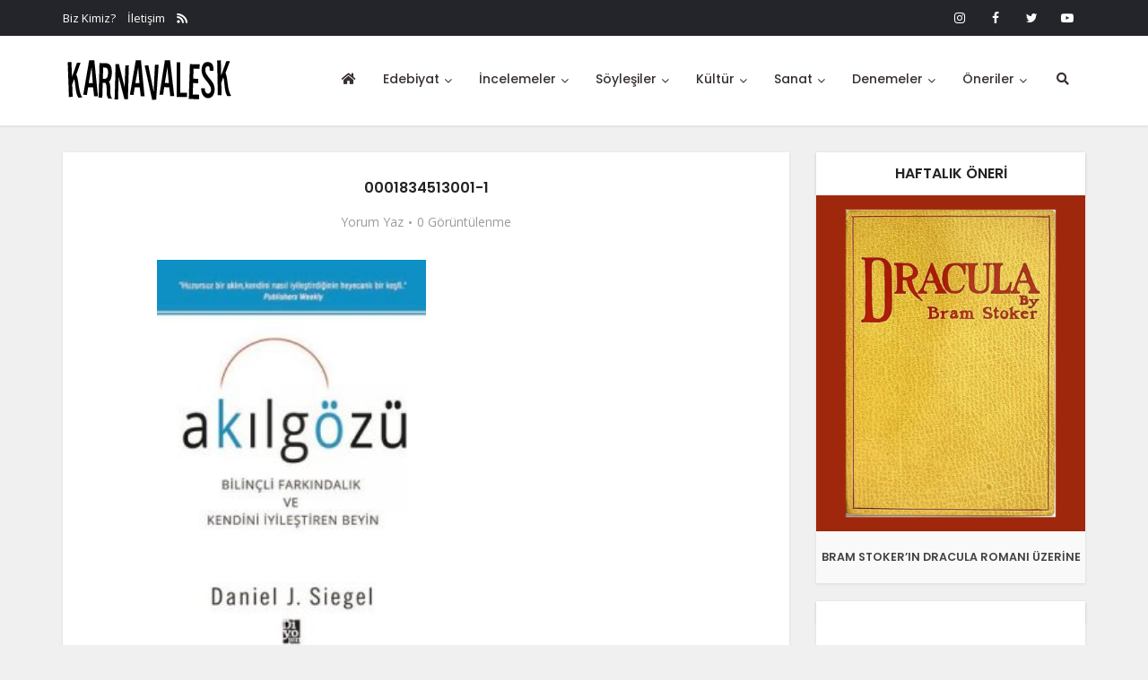

--- FILE ---
content_type: text/html; charset=UTF-8
request_url: https://www.karnavalesk.com/akilgozu-bilincli-farkindalik-ve-kendini-iyilestiren-beyin-daniel-j-siegel/0001834513001-1/
body_size: 40318
content:
<!DOCTYPE html>
<html dir="ltr" lang="tr" prefix="og: https://ogp.me/ns#" class="no-js no-svg">

<head>

<meta http-equiv="Content-Type" content="text/html; charset=UTF-8" />
<meta name="viewport" content="user-scalable=yes, width=device-width, initial-scale=1.0, maximum-scale=1, minimum-scale=1">
<link rel="profile" href="https://gmpg.org/xfn/11" />

<title>0001834513001-1 - Karnavalesk</title>
	<style>img:is([sizes="auto" i], [sizes^="auto," i]) { contain-intrinsic-size: 3000px 1500px }</style>
	
		<!-- All in One SEO 4.8.1.1 - aioseo.com -->
	<meta name="robots" content="max-image-preview:large" />
	<meta name="author" content="Gizem Ozan Aslan"/>
	<link rel="canonical" href="https://www.karnavalesk.com/akilgozu-bilincli-farkindalik-ve-kendini-iyilestiren-beyin-daniel-j-siegel/0001834513001-1/" />
	<meta name="generator" content="All in One SEO (AIOSEO) 4.8.1.1" />
		<meta property="og:locale" content="tr_TR" />
		<meta property="og:site_name" content="Karnavalesk - Gürültüye Kulak Kabartın!" />
		<meta property="og:type" content="article" />
		<meta property="og:title" content="0001834513001-1 - Karnavalesk" />
		<meta property="og:url" content="https://www.karnavalesk.com/akilgozu-bilincli-farkindalik-ve-kendini-iyilestiren-beyin-daniel-j-siegel/0001834513001-1/" />
		<meta property="og:image" content="https://www.karnavalesk.com/wp-content/uploads/2020/12/cropped-favicon.png" />
		<meta property="og:image:secure_url" content="https://www.karnavalesk.com/wp-content/uploads/2020/12/cropped-favicon.png" />
		<meta property="og:image:width" content="512" />
		<meta property="og:image:height" content="512" />
		<meta property="article:published_time" content="2022-04-22T21:14:33+00:00" />
		<meta property="article:modified_time" content="2022-04-22T21:14:33+00:00" />
		<meta property="article:publisher" content="https://www.facebook.com/karnavaleskportal" />
		<meta name="twitter:card" content="summary" />
		<meta name="twitter:site" content="@karnavalesk_" />
		<meta name="twitter:title" content="0001834513001-1 - Karnavalesk" />
		<meta name="twitter:creator" content="@karnavalesk_" />
		<meta name="twitter:image" content="https://www.karnavalesk.com/wp-content/uploads/2020/12/cropped-favicon.png" />
		<script type="application/ld+json" class="aioseo-schema">
			{"@context":"https:\/\/schema.org","@graph":[{"@type":"BreadcrumbList","@id":"https:\/\/www.karnavalesk.com\/akilgozu-bilincli-farkindalik-ve-kendini-iyilestiren-beyin-daniel-j-siegel\/0001834513001-1\/#breadcrumblist","itemListElement":[{"@type":"ListItem","@id":"https:\/\/www.karnavalesk.com\/#listItem","position":1,"name":"Ev","item":"https:\/\/www.karnavalesk.com\/","nextItem":{"@type":"ListItem","@id":"https:\/\/www.karnavalesk.com\/akilgozu-bilincli-farkindalik-ve-kendini-iyilestiren-beyin-daniel-j-siegel\/0001834513001-1\/#listItem","name":"0001834513001-1"}},{"@type":"ListItem","@id":"https:\/\/www.karnavalesk.com\/akilgozu-bilincli-farkindalik-ve-kendini-iyilestiren-beyin-daniel-j-siegel\/0001834513001-1\/#listItem","position":2,"name":"0001834513001-1","previousItem":{"@type":"ListItem","@id":"https:\/\/www.karnavalesk.com\/#listItem","name":"Ev"}}]},{"@type":"ItemPage","@id":"https:\/\/www.karnavalesk.com\/akilgozu-bilincli-farkindalik-ve-kendini-iyilestiren-beyin-daniel-j-siegel\/0001834513001-1\/#itempage","url":"https:\/\/www.karnavalesk.com\/akilgozu-bilincli-farkindalik-ve-kendini-iyilestiren-beyin-daniel-j-siegel\/0001834513001-1\/","name":"0001834513001-1 - Karnavalesk","inLanguage":"tr-TR","isPartOf":{"@id":"https:\/\/www.karnavalesk.com\/#website"},"breadcrumb":{"@id":"https:\/\/www.karnavalesk.com\/akilgozu-bilincli-farkindalik-ve-kendini-iyilestiren-beyin-daniel-j-siegel\/0001834513001-1\/#breadcrumblist"},"author":{"@id":"https:\/\/www.karnavalesk.com\/author\/gizemozanaslan\/#author"},"creator":{"@id":"https:\/\/www.karnavalesk.com\/author\/gizemozanaslan\/#author"},"datePublished":"2022-04-23T00:14:33+03:00","dateModified":"2022-04-23T00:14:33+03:00"},{"@type":"Organization","@id":"https:\/\/www.karnavalesk.com\/#organization","name":"Karnavalesk","description":"G\u00fcr\u00fclt\u00fcye Kulak Kabart\u0131n!","url":"https:\/\/www.karnavalesk.com\/","logo":{"@type":"ImageObject","url":"https:\/\/www.karnavalesk.com\/wp-content\/uploads\/2020\/12\/logo-s.png","@id":"https:\/\/www.karnavalesk.com\/akilgozu-bilincli-farkindalik-ve-kendini-iyilestiren-beyin-daniel-j-siegel\/0001834513001-1\/#organizationLogo","width":112,"height":112},"image":{"@id":"https:\/\/www.karnavalesk.com\/akilgozu-bilincli-farkindalik-ve-kendini-iyilestiren-beyin-daniel-j-siegel\/0001834513001-1\/#organizationLogo"},"sameAs":["https:\/\/www.facebook.com\/karnavaleskportal","https:\/\/twitter.com\/karnavalesk_","https:\/\/www.instagram.com\/karnavaleskportal\/","https:\/\/www.youtube.com\/channel\/UC_GVf79ndkI3Wvhf_pJShPQ"]},{"@type":"Person","@id":"https:\/\/www.karnavalesk.com\/author\/gizemozanaslan\/#author","url":"https:\/\/www.karnavalesk.com\/author\/gizemozanaslan\/","name":"Gizem Ozan Aslan","image":{"@type":"ImageObject","@id":"https:\/\/www.karnavalesk.com\/akilgozu-bilincli-farkindalik-ve-kendini-iyilestiren-beyin-daniel-j-siegel\/0001834513001-1\/#authorImage","url":"https:\/\/www.karnavalesk.com\/wp-content\/uploads\/2020\/12\/goa-150x150.jpg","width":96,"height":96,"caption":"Gizem Ozan Aslan"}},{"@type":"WebSite","@id":"https:\/\/www.karnavalesk.com\/#website","url":"https:\/\/www.karnavalesk.com\/","name":"Karnavalesk","description":"G\u00fcr\u00fclt\u00fcye Kulak Kabart\u0131n!","inLanguage":"tr-TR","publisher":{"@id":"https:\/\/www.karnavalesk.com\/#organization"}}]}
		</script>
		<!-- All in One SEO -->

<link rel='dns-prefetch' href='//platform-api.sharethis.com' />
<link rel='dns-prefetch' href='//www.googletagmanager.com' />
<link rel='dns-prefetch' href='//fonts.googleapis.com' />
<link rel='dns-prefetch' href='//maxcdn.bootstrapcdn.com' />
<link rel="alternate" type="application/rss+xml" title="Karnavalesk &raquo; akışı" href="https://www.karnavalesk.com/feed/" />
<link rel="alternate" type="application/rss+xml" title="Karnavalesk &raquo; yorum akışı" href="https://www.karnavalesk.com/comments/feed/" />
<link rel="alternate" type="application/rss+xml" title="Karnavalesk &raquo; 0001834513001-1 yorum akışı" href="https://www.karnavalesk.com/akilgozu-bilincli-farkindalik-ve-kendini-iyilestiren-beyin-daniel-j-siegel/0001834513001-1/feed/" />
<script type="text/javascript">
/* <![CDATA[ */
window._wpemojiSettings = {"baseUrl":"https:\/\/s.w.org\/images\/core\/emoji\/15.0.3\/72x72\/","ext":".png","svgUrl":"https:\/\/s.w.org\/images\/core\/emoji\/15.0.3\/svg\/","svgExt":".svg","source":{"concatemoji":"https:\/\/www.karnavalesk.com\/wp-includes\/js\/wp-emoji-release.min.js?ver=6.7.4"}};
/*! This file is auto-generated */
!function(i,n){var o,s,e;function c(e){try{var t={supportTests:e,timestamp:(new Date).valueOf()};sessionStorage.setItem(o,JSON.stringify(t))}catch(e){}}function p(e,t,n){e.clearRect(0,0,e.canvas.width,e.canvas.height),e.fillText(t,0,0);var t=new Uint32Array(e.getImageData(0,0,e.canvas.width,e.canvas.height).data),r=(e.clearRect(0,0,e.canvas.width,e.canvas.height),e.fillText(n,0,0),new Uint32Array(e.getImageData(0,0,e.canvas.width,e.canvas.height).data));return t.every(function(e,t){return e===r[t]})}function u(e,t,n){switch(t){case"flag":return n(e,"\ud83c\udff3\ufe0f\u200d\u26a7\ufe0f","\ud83c\udff3\ufe0f\u200b\u26a7\ufe0f")?!1:!n(e,"\ud83c\uddfa\ud83c\uddf3","\ud83c\uddfa\u200b\ud83c\uddf3")&&!n(e,"\ud83c\udff4\udb40\udc67\udb40\udc62\udb40\udc65\udb40\udc6e\udb40\udc67\udb40\udc7f","\ud83c\udff4\u200b\udb40\udc67\u200b\udb40\udc62\u200b\udb40\udc65\u200b\udb40\udc6e\u200b\udb40\udc67\u200b\udb40\udc7f");case"emoji":return!n(e,"\ud83d\udc26\u200d\u2b1b","\ud83d\udc26\u200b\u2b1b")}return!1}function f(e,t,n){var r="undefined"!=typeof WorkerGlobalScope&&self instanceof WorkerGlobalScope?new OffscreenCanvas(300,150):i.createElement("canvas"),a=r.getContext("2d",{willReadFrequently:!0}),o=(a.textBaseline="top",a.font="600 32px Arial",{});return e.forEach(function(e){o[e]=t(a,e,n)}),o}function t(e){var t=i.createElement("script");t.src=e,t.defer=!0,i.head.appendChild(t)}"undefined"!=typeof Promise&&(o="wpEmojiSettingsSupports",s=["flag","emoji"],n.supports={everything:!0,everythingExceptFlag:!0},e=new Promise(function(e){i.addEventListener("DOMContentLoaded",e,{once:!0})}),new Promise(function(t){var n=function(){try{var e=JSON.parse(sessionStorage.getItem(o));if("object"==typeof e&&"number"==typeof e.timestamp&&(new Date).valueOf()<e.timestamp+604800&&"object"==typeof e.supportTests)return e.supportTests}catch(e){}return null}();if(!n){if("undefined"!=typeof Worker&&"undefined"!=typeof OffscreenCanvas&&"undefined"!=typeof URL&&URL.createObjectURL&&"undefined"!=typeof Blob)try{var e="postMessage("+f.toString()+"("+[JSON.stringify(s),u.toString(),p.toString()].join(",")+"));",r=new Blob([e],{type:"text/javascript"}),a=new Worker(URL.createObjectURL(r),{name:"wpTestEmojiSupports"});return void(a.onmessage=function(e){c(n=e.data),a.terminate(),t(n)})}catch(e){}c(n=f(s,u,p))}t(n)}).then(function(e){for(var t in e)n.supports[t]=e[t],n.supports.everything=n.supports.everything&&n.supports[t],"flag"!==t&&(n.supports.everythingExceptFlag=n.supports.everythingExceptFlag&&n.supports[t]);n.supports.everythingExceptFlag=n.supports.everythingExceptFlag&&!n.supports.flag,n.DOMReady=!1,n.readyCallback=function(){n.DOMReady=!0}}).then(function(){return e}).then(function(){var e;n.supports.everything||(n.readyCallback(),(e=n.source||{}).concatemoji?t(e.concatemoji):e.wpemoji&&e.twemoji&&(t(e.twemoji),t(e.wpemoji)))}))}((window,document),window._wpemojiSettings);
/* ]]> */
</script>
<style id='wp-emoji-styles-inline-css' type='text/css'>

	img.wp-smiley, img.emoji {
		display: inline !important;
		border: none !important;
		box-shadow: none !important;
		height: 1em !important;
		width: 1em !important;
		margin: 0 0.07em !important;
		vertical-align: -0.1em !important;
		background: none !important;
		padding: 0 !important;
	}
</style>
<link rel='stylesheet' id='wp-block-library-css' href='https://www.karnavalesk.com/wp-includes/css/dist/block-library/style.min.css?ver=6.7.4' type='text/css' media='all' />
<style id='co-authors-plus-coauthors-style-inline-css' type='text/css'>
.wp-block-co-authors-plus-coauthors.is-layout-flow [class*=wp-block-co-authors-plus]{display:inline}

</style>
<style id='co-authors-plus-avatar-style-inline-css' type='text/css'>
.wp-block-co-authors-plus-avatar :where(img){height:auto;max-width:100%;vertical-align:bottom}.wp-block-co-authors-plus-coauthors.is-layout-flow .wp-block-co-authors-plus-avatar :where(img){vertical-align:middle}.wp-block-co-authors-plus-avatar:is(.alignleft,.alignright){display:table}.wp-block-co-authors-plus-avatar.aligncenter{display:table;margin-inline:auto}

</style>
<style id='co-authors-plus-image-style-inline-css' type='text/css'>
.wp-block-co-authors-plus-image{margin-bottom:0}.wp-block-co-authors-plus-image :where(img){height:auto;max-width:100%;vertical-align:bottom}.wp-block-co-authors-plus-coauthors.is-layout-flow .wp-block-co-authors-plus-image :where(img){vertical-align:middle}.wp-block-co-authors-plus-image:is(.alignfull,.alignwide) :where(img){width:100%}.wp-block-co-authors-plus-image:is(.alignleft,.alignright){display:table}.wp-block-co-authors-plus-image.aligncenter{display:table;margin-inline:auto}

</style>
<style id='classic-theme-styles-inline-css' type='text/css'>
/*! This file is auto-generated */
.wp-block-button__link{color:#fff;background-color:#32373c;border-radius:9999px;box-shadow:none;text-decoration:none;padding:calc(.667em + 2px) calc(1.333em + 2px);font-size:1.125em}.wp-block-file__button{background:#32373c;color:#fff;text-decoration:none}
</style>
<style id='global-styles-inline-css' type='text/css'>
:root{--wp--preset--aspect-ratio--square: 1;--wp--preset--aspect-ratio--4-3: 4/3;--wp--preset--aspect-ratio--3-4: 3/4;--wp--preset--aspect-ratio--3-2: 3/2;--wp--preset--aspect-ratio--2-3: 2/3;--wp--preset--aspect-ratio--16-9: 16/9;--wp--preset--aspect-ratio--9-16: 9/16;--wp--preset--color--black: #000000;--wp--preset--color--cyan-bluish-gray: #abb8c3;--wp--preset--color--white: #ffffff;--wp--preset--color--pale-pink: #f78da7;--wp--preset--color--vivid-red: #cf2e2e;--wp--preset--color--luminous-vivid-orange: #ff6900;--wp--preset--color--luminous-vivid-amber: #fcb900;--wp--preset--color--light-green-cyan: #7bdcb5;--wp--preset--color--vivid-green-cyan: #00d084;--wp--preset--color--pale-cyan-blue: #8ed1fc;--wp--preset--color--vivid-cyan-blue: #0693e3;--wp--preset--color--vivid-purple: #9b51e0;--wp--preset--color--vce-acc: #e56236;--wp--preset--color--vce-meta: #9b9b9b;--wp--preset--color--vce-txt: #444444;--wp--preset--color--vce-bg: #ffffff;--wp--preset--color--vce-cat-0: ;--wp--preset--color--vce-cat-44: #46c49c;--wp--preset--color--vce-cat-46: #61c436;--wp--preset--color--vce-cat-47: #e54e7e;--wp--preset--color--vce-cat-45: #cebe2f;--wp--preset--color--vce-cat-95: #f4b23f;--wp--preset--color--vce-cat-243: #957dad;--wp--preset--color--vce-cat-595: #0092a3;--wp--preset--color--vce-cat-634: #607ec7;--wp--preset--gradient--vivid-cyan-blue-to-vivid-purple: linear-gradient(135deg,rgba(6,147,227,1) 0%,rgb(155,81,224) 100%);--wp--preset--gradient--light-green-cyan-to-vivid-green-cyan: linear-gradient(135deg,rgb(122,220,180) 0%,rgb(0,208,130) 100%);--wp--preset--gradient--luminous-vivid-amber-to-luminous-vivid-orange: linear-gradient(135deg,rgba(252,185,0,1) 0%,rgba(255,105,0,1) 100%);--wp--preset--gradient--luminous-vivid-orange-to-vivid-red: linear-gradient(135deg,rgba(255,105,0,1) 0%,rgb(207,46,46) 100%);--wp--preset--gradient--very-light-gray-to-cyan-bluish-gray: linear-gradient(135deg,rgb(238,238,238) 0%,rgb(169,184,195) 100%);--wp--preset--gradient--cool-to-warm-spectrum: linear-gradient(135deg,rgb(74,234,220) 0%,rgb(151,120,209) 20%,rgb(207,42,186) 40%,rgb(238,44,130) 60%,rgb(251,105,98) 80%,rgb(254,248,76) 100%);--wp--preset--gradient--blush-light-purple: linear-gradient(135deg,rgb(255,206,236) 0%,rgb(152,150,240) 100%);--wp--preset--gradient--blush-bordeaux: linear-gradient(135deg,rgb(254,205,165) 0%,rgb(254,45,45) 50%,rgb(107,0,62) 100%);--wp--preset--gradient--luminous-dusk: linear-gradient(135deg,rgb(255,203,112) 0%,rgb(199,81,192) 50%,rgb(65,88,208) 100%);--wp--preset--gradient--pale-ocean: linear-gradient(135deg,rgb(255,245,203) 0%,rgb(182,227,212) 50%,rgb(51,167,181) 100%);--wp--preset--gradient--electric-grass: linear-gradient(135deg,rgb(202,248,128) 0%,rgb(113,206,126) 100%);--wp--preset--gradient--midnight: linear-gradient(135deg,rgb(2,3,129) 0%,rgb(40,116,252) 100%);--wp--preset--font-size--small: 13px;--wp--preset--font-size--medium: 20px;--wp--preset--font-size--large: 21px;--wp--preset--font-size--x-large: 42px;--wp--preset--font-size--normal: 16px;--wp--preset--font-size--huge: 28px;--wp--preset--spacing--20: 0.44rem;--wp--preset--spacing--30: 0.67rem;--wp--preset--spacing--40: 1rem;--wp--preset--spacing--50: 1.5rem;--wp--preset--spacing--60: 2.25rem;--wp--preset--spacing--70: 3.38rem;--wp--preset--spacing--80: 5.06rem;--wp--preset--shadow--natural: 6px 6px 9px rgba(0, 0, 0, 0.2);--wp--preset--shadow--deep: 12px 12px 50px rgba(0, 0, 0, 0.4);--wp--preset--shadow--sharp: 6px 6px 0px rgba(0, 0, 0, 0.2);--wp--preset--shadow--outlined: 6px 6px 0px -3px rgba(255, 255, 255, 1), 6px 6px rgba(0, 0, 0, 1);--wp--preset--shadow--crisp: 6px 6px 0px rgba(0, 0, 0, 1);}:where(.is-layout-flex){gap: 0.5em;}:where(.is-layout-grid){gap: 0.5em;}body .is-layout-flex{display: flex;}.is-layout-flex{flex-wrap: wrap;align-items: center;}.is-layout-flex > :is(*, div){margin: 0;}body .is-layout-grid{display: grid;}.is-layout-grid > :is(*, div){margin: 0;}:where(.wp-block-columns.is-layout-flex){gap: 2em;}:where(.wp-block-columns.is-layout-grid){gap: 2em;}:where(.wp-block-post-template.is-layout-flex){gap: 1.25em;}:where(.wp-block-post-template.is-layout-grid){gap: 1.25em;}.has-black-color{color: var(--wp--preset--color--black) !important;}.has-cyan-bluish-gray-color{color: var(--wp--preset--color--cyan-bluish-gray) !important;}.has-white-color{color: var(--wp--preset--color--white) !important;}.has-pale-pink-color{color: var(--wp--preset--color--pale-pink) !important;}.has-vivid-red-color{color: var(--wp--preset--color--vivid-red) !important;}.has-luminous-vivid-orange-color{color: var(--wp--preset--color--luminous-vivid-orange) !important;}.has-luminous-vivid-amber-color{color: var(--wp--preset--color--luminous-vivid-amber) !important;}.has-light-green-cyan-color{color: var(--wp--preset--color--light-green-cyan) !important;}.has-vivid-green-cyan-color{color: var(--wp--preset--color--vivid-green-cyan) !important;}.has-pale-cyan-blue-color{color: var(--wp--preset--color--pale-cyan-blue) !important;}.has-vivid-cyan-blue-color{color: var(--wp--preset--color--vivid-cyan-blue) !important;}.has-vivid-purple-color{color: var(--wp--preset--color--vivid-purple) !important;}.has-black-background-color{background-color: var(--wp--preset--color--black) !important;}.has-cyan-bluish-gray-background-color{background-color: var(--wp--preset--color--cyan-bluish-gray) !important;}.has-white-background-color{background-color: var(--wp--preset--color--white) !important;}.has-pale-pink-background-color{background-color: var(--wp--preset--color--pale-pink) !important;}.has-vivid-red-background-color{background-color: var(--wp--preset--color--vivid-red) !important;}.has-luminous-vivid-orange-background-color{background-color: var(--wp--preset--color--luminous-vivid-orange) !important;}.has-luminous-vivid-amber-background-color{background-color: var(--wp--preset--color--luminous-vivid-amber) !important;}.has-light-green-cyan-background-color{background-color: var(--wp--preset--color--light-green-cyan) !important;}.has-vivid-green-cyan-background-color{background-color: var(--wp--preset--color--vivid-green-cyan) !important;}.has-pale-cyan-blue-background-color{background-color: var(--wp--preset--color--pale-cyan-blue) !important;}.has-vivid-cyan-blue-background-color{background-color: var(--wp--preset--color--vivid-cyan-blue) !important;}.has-vivid-purple-background-color{background-color: var(--wp--preset--color--vivid-purple) !important;}.has-black-border-color{border-color: var(--wp--preset--color--black) !important;}.has-cyan-bluish-gray-border-color{border-color: var(--wp--preset--color--cyan-bluish-gray) !important;}.has-white-border-color{border-color: var(--wp--preset--color--white) !important;}.has-pale-pink-border-color{border-color: var(--wp--preset--color--pale-pink) !important;}.has-vivid-red-border-color{border-color: var(--wp--preset--color--vivid-red) !important;}.has-luminous-vivid-orange-border-color{border-color: var(--wp--preset--color--luminous-vivid-orange) !important;}.has-luminous-vivid-amber-border-color{border-color: var(--wp--preset--color--luminous-vivid-amber) !important;}.has-light-green-cyan-border-color{border-color: var(--wp--preset--color--light-green-cyan) !important;}.has-vivid-green-cyan-border-color{border-color: var(--wp--preset--color--vivid-green-cyan) !important;}.has-pale-cyan-blue-border-color{border-color: var(--wp--preset--color--pale-cyan-blue) !important;}.has-vivid-cyan-blue-border-color{border-color: var(--wp--preset--color--vivid-cyan-blue) !important;}.has-vivid-purple-border-color{border-color: var(--wp--preset--color--vivid-purple) !important;}.has-vivid-cyan-blue-to-vivid-purple-gradient-background{background: var(--wp--preset--gradient--vivid-cyan-blue-to-vivid-purple) !important;}.has-light-green-cyan-to-vivid-green-cyan-gradient-background{background: var(--wp--preset--gradient--light-green-cyan-to-vivid-green-cyan) !important;}.has-luminous-vivid-amber-to-luminous-vivid-orange-gradient-background{background: var(--wp--preset--gradient--luminous-vivid-amber-to-luminous-vivid-orange) !important;}.has-luminous-vivid-orange-to-vivid-red-gradient-background{background: var(--wp--preset--gradient--luminous-vivid-orange-to-vivid-red) !important;}.has-very-light-gray-to-cyan-bluish-gray-gradient-background{background: var(--wp--preset--gradient--very-light-gray-to-cyan-bluish-gray) !important;}.has-cool-to-warm-spectrum-gradient-background{background: var(--wp--preset--gradient--cool-to-warm-spectrum) !important;}.has-blush-light-purple-gradient-background{background: var(--wp--preset--gradient--blush-light-purple) !important;}.has-blush-bordeaux-gradient-background{background: var(--wp--preset--gradient--blush-bordeaux) !important;}.has-luminous-dusk-gradient-background{background: var(--wp--preset--gradient--luminous-dusk) !important;}.has-pale-ocean-gradient-background{background: var(--wp--preset--gradient--pale-ocean) !important;}.has-electric-grass-gradient-background{background: var(--wp--preset--gradient--electric-grass) !important;}.has-midnight-gradient-background{background: var(--wp--preset--gradient--midnight) !important;}.has-small-font-size{font-size: var(--wp--preset--font-size--small) !important;}.has-medium-font-size{font-size: var(--wp--preset--font-size--medium) !important;}.has-large-font-size{font-size: var(--wp--preset--font-size--large) !important;}.has-x-large-font-size{font-size: var(--wp--preset--font-size--x-large) !important;}
:where(.wp-block-post-template.is-layout-flex){gap: 1.25em;}:where(.wp-block-post-template.is-layout-grid){gap: 1.25em;}
:where(.wp-block-columns.is-layout-flex){gap: 2em;}:where(.wp-block-columns.is-layout-grid){gap: 2em;}
:root :where(.wp-block-pullquote){font-size: 1.5em;line-height: 1.6;}
</style>
<link rel='stylesheet' id='my-style-css' href='https://www.karnavalesk.com/wp-content/plugins/cardoza-3d-tag-cloud//public/css/cardoza3dtagcloud.css?ver=6.7.4' type='text/css' media='all' />
<link rel='stylesheet' id='mks_shortcodes_simple_line_icons-css' href='https://www.karnavalesk.com/wp-content/plugins/meks-flexible-shortcodes/css/simple-line/simple-line-icons.css?ver=1.3.6' type='text/css' media='screen' />
<link rel='stylesheet' id='mks_shortcodes_css-css' href='https://www.karnavalesk.com/wp-content/plugins/meks-flexible-shortcodes/css/style.css?ver=1.3.6' type='text/css' media='screen' />
<link rel='stylesheet' id='pld-font-awesome-css' href='https://www.karnavalesk.com/wp-content/plugins/posts-like-dislike/css/fontawesome/css/all.min.css?ver=1.1.5' type='text/css' media='all' />
<link rel='stylesheet' id='pld-frontend-css' href='https://www.karnavalesk.com/wp-content/plugins/posts-like-dislike/css/pld-frontend.css?ver=1.1.5' type='text/css' media='all' />
<link rel='stylesheet' id='share-this-share-buttons-sticky-css' href='https://www.karnavalesk.com/wp-content/plugins/sharethis-share-buttons/css/mu-style.css?ver=1744288505' type='text/css' media='all' />
<style id='share-this-share-buttons-sticky-inline-css' type='text/css'>
.st-sticky-share-buttons{ display: none!important; }
</style>
<link rel='stylesheet' id='math-captcha-frontend-css' href='https://www.karnavalesk.com/wp-content/plugins/wp-advanced-math-captcha/css/frontend.css?ver=6.7.4' type='text/css' media='all' />
<link rel='stylesheet' id='fontawesome-css' href='https://www.karnavalesk.com/wp-content/plugins/wp-user-profile-avatar/assets/lib/fontawesome/all.css?ver=4.4.0' type='text/css' media='all' />
<link rel='stylesheet' id='buttons-css' href='https://www.karnavalesk.com/wp-includes/css/buttons.min.css?ver=6.7.4' type='text/css' media='all' />
<link rel='stylesheet' id='dashicons-css' href='https://www.karnavalesk.com/wp-includes/css/dashicons.min.css?ver=6.7.4' type='text/css' media='all' />
<link rel='stylesheet' id='mediaelement-css' href='https://www.karnavalesk.com/wp-includes/js/mediaelement/mediaelementplayer-legacy.min.css?ver=4.2.17' type='text/css' media='all' />
<link rel='stylesheet' id='wp-mediaelement-css' href='https://www.karnavalesk.com/wp-includes/js/mediaelement/wp-mediaelement.min.css?ver=6.7.4' type='text/css' media='all' />
<link rel='stylesheet' id='media-views-css' href='https://www.karnavalesk.com/wp-includes/css/media-views.min.css?ver=6.7.4' type='text/css' media='all' />
<link rel='stylesheet' id='imgareaselect-css' href='https://www.karnavalesk.com/wp-includes/js/imgareaselect/imgareaselect.css?ver=0.9.8' type='text/css' media='all' />
<link rel='stylesheet' id='wp-user-profile-avatar-frontend-css' href='https://www.karnavalesk.com/wp-content/plugins/wp-user-profile-avatar/assets/css/frontend.min.css?ver=1.0.6' type='text/css' media='all' />
<link rel='stylesheet' id='vce-fonts-css' href='https://fonts.googleapis.com/css2?family=Open%20Sans:wght@400&#038;family=Poppins:wght@500;600' type='text/css' media='all' />
<link rel='stylesheet' id='vce-style-css' href='https://www.karnavalesk.com/wp-content/themes/voice/assets/css/min.css?ver=3.0.3' type='text/css' media='all' />
<style id='vce-style-inline-css' type='text/css'>
body, button, input, select, textarea {font-size: 1.6rem;}.vce-single .entry-headline p{font-size: 1.8rem;}.main-navigation a{font-size: 1.4rem;}.sidebar .widget-title{font-size: 1.6rem;}.sidebar .widget, .vce-lay-c .entry-content, .vce-lay-h .entry-content {font-size: 1.4rem;}.vce-featured-link-article{font-size: 5.0rem;}.vce-featured-grid-big.vce-featured-grid .vce-featured-link-article{font-size: 3.0rem;}.vce-featured-grid .vce-featured-link-article{font-size: 2.0rem;}h1 { font-size: 3.6rem; }h2 { font-size: 4.0rem; }h3 { font-size: 3.5rem; }h4 { font-size: 2.5rem; }h5 { font-size: 2.0rem; }h6 { font-size: 1.8rem; }.comment-reply-title, .main-box-title{font-size: 1.6rem;}h1.entry-title{font-size: 3.6rem;}.vce-lay-a .entry-title a{font-size: 3.0rem;}.vce-lay-b .entry-title{font-size: 2.4rem;}.vce-lay-c .entry-title, .vce-sid-none .vce-lay-c .entry-title{font-size: 2.0rem;}.vce-lay-d .entry-title{font-size: 1.4rem;}.vce-lay-e .entry-title{font-size: 1.3rem;}.vce-lay-f .entry-title{font-size: 1.4rem;}.vce-lay-g .entry-title a, .vce-lay-g .entry-title a:hover{font-size: 2.6rem;}.vce-lay-h .entry-title{font-size: 2.2rem;}.entry-meta div,.entry-meta div a,.vce-lay-g .meta-item,.vce-lay-c .meta-item{font-size: 1.4rem;}.vce-lay-d .meta-category a,.vce-lay-d .entry-meta div,.vce-lay-d .entry-meta div a,.vce-lay-e .entry-meta div,.vce-lay-e .entry-meta div a,.vce-lay-e .fn,.vce-lay-e .meta-item{font-size: 1.3rem;}body {background-color:#f0f0f0;}body,.mks_author_widget h3,.site-description,.meta-category a,textarea {font-family: 'Open Sans';font-weight: 400;}h1,h2,h3,h4,h5,h6,blockquote,.vce-post-link,.site-title,.site-title a,.main-box-title,.comment-reply-title,.entry-title a,.vce-single .entry-headline p,.vce-prev-next-link,.author-title,.mks_pullquote,.widget_rss ul li .rsswidget,#bbpress-forums .bbp-forum-title,#bbpress-forums .bbp-topic-permalink {font-family: 'Poppins';font-weight: 600;}.main-navigation a,.sidr a{font-family: 'Poppins';font-weight: 500;}.vce-single .entry-content,.vce-single .entry-headline,.vce-single .entry-footer,.vce-share-bar {width: 600px;}.vce-lay-a .lay-a-content{width: 600px;max-width: 600px;}.vce-page .entry-content,.vce-page .entry-title-page {width: 600px;}.vce-sid-none .vce-single .entry-content,.vce-sid-none .vce-single .entry-headline,.vce-sid-none .vce-single .entry-footer {width: 600px;}.vce-sid-none .vce-page .entry-content,.vce-sid-none .vce-page .entry-title-page,.error404 .entry-content {width: 600px;max-width: 600px;}body, button, input, select, textarea{color: #444444;}h1,h2,h3,h4,h5,h6,.entry-title a,.prev-next-nav a,#bbpress-forums .bbp-forum-title, #bbpress-forums .bbp-topic-permalink,.woocommerce ul.products li.product .price .amount{color: #232323;}a,.entry-title a:hover,.vce-prev-next-link:hover,.vce-author-links a:hover,.required,.error404 h4,.prev-next-nav a:hover,#bbpress-forums .bbp-forum-title:hover, #bbpress-forums .bbp-topic-permalink:hover,.woocommerce ul.products li.product h3:hover,.woocommerce ul.products li.product h3:hover mark,.main-box-title a:hover{color: #e56236;}.vce-square,.vce-main-content .mejs-controls .mejs-time-rail .mejs-time-current,button,input[type="button"],input[type="reset"],input[type="submit"],.vce-button,.pagination-wapper a,#vce-pagination .next.page-numbers,#vce-pagination .prev.page-numbers,#vce-pagination .page-numbers,#vce-pagination .page-numbers.current,.vce-link-pages a,#vce-pagination a,.vce-load-more a,.vce-slider-pagination .owl-nav > div,.vce-mega-menu-posts-wrap .owl-nav > div,.comment-reply-link:hover,.vce-featured-section a,.vce-lay-g .vce-featured-info .meta-category a,.vce-404-menu a,.vce-post.sticky .meta-image:before,#vce-pagination .page-numbers:hover,#bbpress-forums .bbp-pagination .current,#bbpress-forums .bbp-pagination a:hover,.woocommerce #respond input#submit,.woocommerce a.button,.woocommerce button.button,.woocommerce input.button,.woocommerce ul.products li.product .added_to_cart,.woocommerce #respond input#submit:hover,.woocommerce a.button:hover,.woocommerce button.button:hover,.woocommerce input.button:hover,.woocommerce ul.products li.product .added_to_cart:hover,.woocommerce #respond input#submit.alt,.woocommerce a.button.alt,.woocommerce button.button.alt,.woocommerce input.button.alt,.woocommerce #respond input#submit.alt:hover, .woocommerce a.button.alt:hover, .woocommerce button.button.alt:hover, .woocommerce input.button.alt:hover,.woocommerce span.onsale,.woocommerce .widget_price_filter .ui-slider .ui-slider-range,.woocommerce .widget_price_filter .ui-slider .ui-slider-handle,.comments-holder .navigation .page-numbers.current,.vce-lay-a .vce-read-more:hover,.vce-lay-c .vce-read-more:hover,body div.wpforms-container-full .wpforms-form input[type=submit], body div.wpforms-container-full .wpforms-form button[type=submit], body div.wpforms-container-full .wpforms-form .wpforms-page-button,body div.wpforms-container-full .wpforms-form input[type=submit]:hover, body div.wpforms-container-full .wpforms-form button[type=submit]:hover, body div.wpforms-container-full .wpforms-form .wpforms-page-button:hover,.wp-block-search__button {background-color: #e56236;}#vce-pagination .page-numbers,.comments-holder .navigation .page-numbers{background: transparent;color: #e56236;border: 1px solid #e56236;}.comments-holder .navigation .page-numbers:hover{background: #e56236;border: 1px solid #e56236;}.bbp-pagination-links a{background: transparent;color: #e56236;border: 1px solid #e56236 !important;}#vce-pagination .page-numbers.current,.bbp-pagination-links span.current,.comments-holder .navigation .page-numbers.current{border: 1px solid #e56236;}.widget_categories .cat-item:before,.widget_categories .cat-item .count{background: #e56236;}.comment-reply-link,.vce-lay-a .vce-read-more,.vce-lay-c .vce-read-more{border: 1px solid #e56236;}.entry-meta div,.entry-meta-count,.entry-meta div a,.comment-metadata a,.meta-category span,.meta-author-wrapped,.wp-caption .wp-caption-text,.widget_rss .rss-date,.sidebar cite,.site-footer cite,.sidebar .vce-post-list .entry-meta div,.sidebar .vce-post-list .entry-meta div a,.sidebar .vce-post-list .fn,.sidebar .vce-post-list .fn a,.site-footer .vce-post-list .entry-meta div,.site-footer .vce-post-list .entry-meta div a,.site-footer .vce-post-list .fn,.site-footer .vce-post-list .fn a,#bbpress-forums .bbp-topic-started-by,#bbpress-forums .bbp-topic-started-in,#bbpress-forums .bbp-forum-info .bbp-forum-content,#bbpress-forums p.bbp-topic-meta,span.bbp-admin-links a,.bbp-reply-post-date,#bbpress-forums li.bbp-header,#bbpress-forums li.bbp-footer,.woocommerce .woocommerce-result-count,.woocommerce .product_meta{color: #9b9b9b;}.main-box-title, .comment-reply-title, .main-box-head{background: #ffffff;color: #232323;}.main-box-title a{color: #232323;}.sidebar .widget .widget-title a{color: #232323;}.main-box,.comment-respond,.prev-next-nav{background: #f9f9f9;}.vce-post,ul.comment-list > li.comment,.main-box-single,.ie8 .vce-single,#disqus_thread,.vce-author-card,.vce-author-card .vce-content-outside,.mks-bredcrumbs-container,ul.comment-list > li.pingback{background: #ffffff;}.mks_tabs.horizontal .mks_tab_nav_item.active{border-bottom: 1px solid #ffffff;}.mks_tabs.horizontal .mks_tab_item,.mks_tabs.vertical .mks_tab_nav_item.active,.mks_tabs.horizontal .mks_tab_nav_item.active{background: #ffffff;}.mks_tabs.vertical .mks_tab_nav_item.active{border-right: 1px solid #ffffff;}#vce-pagination,.vce-slider-pagination .owl-controls,.vce-content-outside,.comments-holder .navigation{background: #f3f3f3;}.sidebar .widget-title{background: #ffffff;color: #232323;}.sidebar .widget{background: #f9f9f9;}.sidebar .widget,.sidebar .widget li a,.sidebar .mks_author_widget h3 a,.sidebar .mks_author_widget h3,.sidebar .vce-search-form .vce-search-input,.sidebar .vce-search-form .vce-search-input:focus{color: #444444;}.sidebar .widget li a:hover,.sidebar .widget a,.widget_nav_menu li.menu-item-has-children:hover:after,.widget_pages li.page_item_has_children:hover:after{color: #e56236;}.sidebar .tagcloud a {border: 1px solid #e56236;}.sidebar .mks_author_link,.sidebar .tagcloud a:hover,.sidebar .mks_themeforest_widget .more,.sidebar button,.sidebar input[type="button"],.sidebar input[type="reset"],.sidebar input[type="submit"],.sidebar .vce-button,.sidebar .bbp_widget_login .button{background-color: #e56236;}.sidebar .mks_author_widget .mks_autor_link_wrap,.sidebar .mks_themeforest_widget .mks_read_more,.widget .meks-instagram-follow-link {background: #f3f3f3;}.sidebar #wp-calendar caption,.sidebar .recentcomments,.sidebar .post-date,.sidebar #wp-calendar tbody{color: rgba(68,68,68,0.7);}.site-footer{background: #373941;}.site-footer .widget-title{color: #ffffff;}.site-footer,.site-footer .widget,.site-footer .widget li a,.site-footer .mks_author_widget h3 a,.site-footer .mks_author_widget h3,.site-footer .vce-search-form .vce-search-input,.site-footer .vce-search-form .vce-search-input:focus{color: #f9f9f9;}.site-footer .widget li a:hover,.site-footer .widget a,.site-info a{color: #e56236;}.site-footer .tagcloud a {border: 1px solid #e56236;}.site-footer .mks_author_link,.site-footer .mks_themeforest_widget .more,.site-footer button,.site-footer input[type="button"],.site-footer input[type="reset"],.site-footer input[type="submit"],.site-footer .vce-button,.site-footer .tagcloud a:hover{background-color: #e56236;}.site-footer #wp-calendar caption,.site-footer .recentcomments,.site-footer .post-date,.site-footer #wp-calendar tbody,.site-footer .site-info{color: rgba(249,249,249,0.7);}.top-header,.top-nav-menu li .sub-menu{background: #24252a;}.top-header,.top-header a{color: #ffffff;}.top-header .vce-search-form .vce-search-input,.top-header .vce-search-input:focus,.top-header .vce-search-submit{color: #ffffff;}.top-header .vce-search-form .vce-search-input::-webkit-input-placeholder { color: #ffffff;}.top-header .vce-search-form .vce-search-input:-moz-placeholder { color: #ffffff;}.top-header .vce-search-form .vce-search-input::-moz-placeholder { color: #ffffff;}.top-header .vce-search-form .vce-search-input:-ms-input-placeholder { color: #ffffff;}.header-1-wrapper{height: 100px;padding-top: 20px;}.header-2-wrapper,.header-3-wrapper{height: 100px;}.header-2-wrapper .site-branding,.header-3-wrapper .site-branding{top: 20px;left: 0px;}.site-title a, .site-title a:hover{color: #232323;}.site-description{color: #aaaaaa;}.main-header{background-color: #ffffff;}.header-bottom-wrapper{background: #fcfcfc;}.vce-header-ads{margin: 5px 0;}.header-3-wrapper .nav-menu > li > a{padding: 40px 15px;}.header-sticky,.sidr{background: rgba(255,255,255,0.95);}.ie8 .header-sticky{background: #ffffff;}.main-navigation a,.nav-menu .vce-mega-menu > .sub-menu > li > a,.sidr li a,.vce-menu-parent{color: #393030;}.nav-menu > li:hover > a,.nav-menu > .current_page_item > a,.nav-menu > .current-menu-item > a,.nav-menu > .current-menu-ancestor > a,.main-navigation a.vce-item-selected,.main-navigation ul ul li:hover > a,.nav-menu ul .current-menu-item a,.nav-menu ul .current_page_item a,.vce-menu-parent:hover,.sidr li a:hover,.sidr li.sidr-class-current_page_item > a,.main-navigation li.current-menu-item.fa:before,.vce-responsive-nav{color: #e56236;}#sidr-id-vce_main_navigation_menu .soc-nav-menu li a:hover {color: #ffffff;}.nav-menu > li:hover > a,.nav-menu > .current_page_item > a,.nav-menu > .current-menu-item > a,.nav-menu > .current-menu-ancestor > a,.main-navigation a.vce-item-selected,.main-navigation ul ul,.header-sticky .nav-menu > .current_page_item:hover > a,.header-sticky .nav-menu > .current-menu-item:hover > a,.header-sticky .nav-menu > .current-menu-ancestor:hover > a,.header-sticky .main-navigation a.vce-item-selected:hover{background-color: #ffffff;}.search-header-wrap ul {border-top: 2px solid #e56236;}.vce-cart-icon a.vce-custom-cart span,.sidr-class-vce-custom-cart .sidr-class-vce-cart-count {background: #e56236;font-family: 'Open Sans';}.vce-border-top .main-box-title{border-top: 2px solid #e56236;}.tagcloud a:hover,.sidebar .widget .mks_author_link,.sidebar .widget.mks_themeforest_widget .more,.site-footer .widget .mks_author_link,.site-footer .widget.mks_themeforest_widget .more,.vce-lay-g .entry-meta div,.vce-lay-g .fn,.vce-lay-g .fn a{color: #FFF;}.vce-featured-header .vce-featured-header-background{opacity: 0.5}.vce-featured-grid .vce-featured-header-background,.vce-post-big .vce-post-img:after,.vce-post-slider .vce-post-img:after{opacity: 0.5}.vce-featured-grid .owl-item:hover .vce-grid-text .vce-featured-header-background,.vce-post-big li:hover .vce-post-img:after,.vce-post-slider li:hover .vce-post-img:after {opacity: 0.8}.vce-featured-grid.vce-featured-grid-big .vce-featured-header-background,.vce-post-big .vce-post-img:after,.vce-post-slider .vce-post-img:after{opacity: 0.5}.vce-featured-grid.vce-featured-grid-big .owl-item:hover .vce-grid-text .vce-featured-header-background,.vce-post-big li:hover .vce-post-img:after,.vce-post-slider li:hover .vce-post-img:after {opacity: 0.8}#back-top {background: #323232}.sidr input[type=text]{background: rgba(57,48,48,0.1);color: rgba(57,48,48,0.5);}.is-style-solid-color{background-color: #e56236;color: #ffffff;}.wp-block-image figcaption{color: #9b9b9b;}.wp-block-cover .wp-block-cover-image-text, .wp-block-cover .wp-block-cover-text, .wp-block-cover h2, .wp-block-cover-image .wp-block-cover-image-text, .wp-block-cover-image .wp-block-cover-text, .wp-block-cover-image h2,p.has-drop-cap:not(:focus)::first-letter,p.wp-block-subhead{font-family: 'Poppins';font-weight: 600;}.wp-block-cover .wp-block-cover-image-text, .wp-block-cover .wp-block-cover-text, .wp-block-cover h2, .wp-block-cover-image .wp-block-cover-image-text, .wp-block-cover-image .wp-block-cover-text, .wp-block-cover-image h2{font-size: 2.5rem;}p.wp-block-subhead{font-size: 1.8rem;}.wp-block-button__link{background: #e56236}.wp-block-search .wp-block-search__button{color: #ffffff}.meta-image:hover a img,.vce-lay-h .img-wrap:hover .meta-image > img,.img-wrp:hover img,.vce-gallery-big:hover img,.vce-gallery .gallery-item:hover img,.wp-block-gallery .blocks-gallery-item:hover img,.vce_posts_widget .vce-post-big li:hover img,.vce-featured-grid .owl-item:hover img,.vce-post-img:hover img,.mega-menu-img:hover img{-webkit-transform: scale(1.1);-moz-transform: scale(1.1);-o-transform: scale(1.1);-ms-transform: scale(1.1);transform: scale(1.1);}.gallery-item {display: inline-block;text-align: center;vertical-align: top;width: 100%;padding: 0.79104477%;}.gallery-columns-2 .gallery-item {max-width: 50%;}.gallery-columns-3 .gallery-item {max-width: 33.33%;}.gallery-columns-4 .gallery-item {max-width: 25%;}.gallery-columns-5 .gallery-item {max-width: 20%;}.gallery-columns-6 .gallery-item {max-width: 16.66%;}.gallery-columns-7 .gallery-item {max-width: 14.28%;}.gallery-columns-8 .gallery-item {max-width: 12.5%;}.gallery-columns-9 .gallery-item {max-width: 11.11%;}.has-small-font-size{ font-size: 1.2rem;}.has-large-font-size{ font-size: 1.9rem;}.has-huge-font-size{ font-size: 2.3rem;}@media(min-width: 671px){.has-small-font-size{ font-size: 1.3rem;}.has-normal-font-size{ font-size: 1.6rem;}.has-large-font-size{ font-size: 2.1rem;}.has-huge-font-size{ font-size: 2.8rem;}}.has-vce-acc-background-color{ background-color: #e56236;}.has-vce-acc-color{ color: #e56236;}.has-vce-meta-background-color{ background-color: #9b9b9b;}.has-vce-meta-color{ color: #9b9b9b;}.has-vce-txt-background-color{ background-color: #444444;}.has-vce-txt-color{ color: #444444;}.has-vce-bg-background-color{ background-color: #ffffff;}.has-vce-bg-color{ color: #ffffff;}.has-vce-cat-0-background-color{ background-color: ;}.has-vce-cat-0-color{ color: ;}.has-vce-cat-44-background-color{ background-color: #46c49c;}.has-vce-cat-44-color{ color: #46c49c;}.has-vce-cat-46-background-color{ background-color: #61c436;}.has-vce-cat-46-color{ color: #61c436;}.has-vce-cat-47-background-color{ background-color: #e54e7e;}.has-vce-cat-47-color{ color: #e54e7e;}.has-vce-cat-45-background-color{ background-color: #cebe2f;}.has-vce-cat-45-color{ color: #cebe2f;}.has-vce-cat-95-background-color{ background-color: #f4b23f;}.has-vce-cat-95-color{ color: #f4b23f;}.has-vce-cat-243-background-color{ background-color: #957dad;}.has-vce-cat-243-color{ color: #957dad;}.has-vce-cat-595-background-color{ background-color: #0092a3;}.has-vce-cat-595-color{ color: #0092a3;}.has-vce-cat-634-background-color{ background-color: #607ec7;}.has-vce-cat-634-color{ color: #607ec7;}a.category-44, .sidebar .widget .vce-post-list a.category-44{ color: #46c49c;}body.category-44 .main-box-title, .main-box-title.cat-44 { border-top: 2px solid #46c49c;}.widget_categories li.cat-item-44 .count { background: #46c49c;}.widget_categories li.cat-item-44:before { background:#46c49c;}.vce-featured-section .category-44, .vce-post-big .meta-category a.category-44, .vce-post-slider .meta-category a.category-44{ background-color: #46c49c;}.vce-lay-g .vce-featured-info .meta-category a.category-44{ background-color: #46c49c;}.vce-lay-h header .meta-category a.category-44{ background-color: #46c49c;}.main-navigation li.vce-cat-44:hover > a { color: #46c49c;}.main-navigation li.vce-cat-44.current-menu-item > a { color: #46c49c;}a.category-46, .sidebar .widget .vce-post-list a.category-46{ color: #61c436;}body.category-46 .main-box-title, .main-box-title.cat-46 { border-top: 2px solid #61c436;}.widget_categories li.cat-item-46 .count { background: #61c436;}.widget_categories li.cat-item-46:before { background:#61c436;}.vce-featured-section .category-46, .vce-post-big .meta-category a.category-46, .vce-post-slider .meta-category a.category-46{ background-color: #61c436;}.vce-lay-g .vce-featured-info .meta-category a.category-46{ background-color: #61c436;}.vce-lay-h header .meta-category a.category-46{ background-color: #61c436;}.main-navigation li.vce-cat-46:hover > a { color: #61c436;}.main-navigation li.vce-cat-46.current-menu-item > a { color: #61c436;}a.category-47, .sidebar .widget .vce-post-list a.category-47{ color: #e54e7e;}body.category-47 .main-box-title, .main-box-title.cat-47 { border-top: 2px solid #e54e7e;}.widget_categories li.cat-item-47 .count { background: #e54e7e;}.widget_categories li.cat-item-47:before { background:#e54e7e;}.vce-featured-section .category-47, .vce-post-big .meta-category a.category-47, .vce-post-slider .meta-category a.category-47{ background-color: #e54e7e;}.vce-lay-g .vce-featured-info .meta-category a.category-47{ background-color: #e54e7e;}.vce-lay-h header .meta-category a.category-47{ background-color: #e54e7e;}.main-navigation li.vce-cat-47:hover > a { color: #e54e7e;}.main-navigation li.vce-cat-47.current-menu-item > a { color: #e54e7e;}a.category-45, .sidebar .widget .vce-post-list a.category-45{ color: #cebe2f;}body.category-45 .main-box-title, .main-box-title.cat-45 { border-top: 2px solid #cebe2f;}.widget_categories li.cat-item-45 .count { background: #cebe2f;}.widget_categories li.cat-item-45:before { background:#cebe2f;}.vce-featured-section .category-45, .vce-post-big .meta-category a.category-45, .vce-post-slider .meta-category a.category-45{ background-color: #cebe2f;}.vce-lay-g .vce-featured-info .meta-category a.category-45{ background-color: #cebe2f;}.vce-lay-h header .meta-category a.category-45{ background-color: #cebe2f;}.main-navigation li.vce-cat-45:hover > a { color: #cebe2f;}.main-navigation li.vce-cat-45.current-menu-item > a { color: #cebe2f;}a.category-95, .sidebar .widget .vce-post-list a.category-95{ color: #f4b23f;}body.category-95 .main-box-title, .main-box-title.cat-95 { border-top: 2px solid #f4b23f;}.widget_categories li.cat-item-95 .count { background: #f4b23f;}.widget_categories li.cat-item-95:before { background:#f4b23f;}.vce-featured-section .category-95, .vce-post-big .meta-category a.category-95, .vce-post-slider .meta-category a.category-95{ background-color: #f4b23f;}.vce-lay-g .vce-featured-info .meta-category a.category-95{ background-color: #f4b23f;}.vce-lay-h header .meta-category a.category-95{ background-color: #f4b23f;}.main-navigation li.vce-cat-95:hover > a { color: #f4b23f;}.main-navigation li.vce-cat-95.current-menu-item > a { color: #f4b23f;}a.category-243, .sidebar .widget .vce-post-list a.category-243{ color: #957dad;}body.category-243 .main-box-title, .main-box-title.cat-243 { border-top: 2px solid #957dad;}.widget_categories li.cat-item-243 .count { background: #957dad;}.widget_categories li.cat-item-243:before { background:#957dad;}.vce-featured-section .category-243, .vce-post-big .meta-category a.category-243, .vce-post-slider .meta-category a.category-243{ background-color: #957dad;}.vce-lay-g .vce-featured-info .meta-category a.category-243{ background-color: #957dad;}.vce-lay-h header .meta-category a.category-243{ background-color: #957dad;}.main-navigation li.vce-cat-243:hover > a { color: #957dad;}.main-navigation li.vce-cat-243.current-menu-item > a { color: #957dad;}a.category-595, .sidebar .widget .vce-post-list a.category-595{ color: #0092a3;}body.category-595 .main-box-title, .main-box-title.cat-595 { border-top: 2px solid #0092a3;}.widget_categories li.cat-item-595 .count { background: #0092a3;}.widget_categories li.cat-item-595:before { background:#0092a3;}.vce-featured-section .category-595, .vce-post-big .meta-category a.category-595, .vce-post-slider .meta-category a.category-595{ background-color: #0092a3;}.vce-lay-g .vce-featured-info .meta-category a.category-595{ background-color: #0092a3;}.vce-lay-h header .meta-category a.category-595{ background-color: #0092a3;}.main-navigation li.vce-cat-595:hover > a { color: #0092a3;}.main-navigation li.vce-cat-595.current-menu-item > a { color: #0092a3;}a.category-634, .sidebar .widget .vce-post-list a.category-634{ color: #607ec7;}body.category-634 .main-box-title, .main-box-title.cat-634 { border-top: 2px solid #607ec7;}.widget_categories li.cat-item-634 .count { background: #607ec7;}.widget_categories li.cat-item-634:before { background:#607ec7;}.vce-featured-section .category-634, .vce-post-big .meta-category a.category-634, .vce-post-slider .meta-category a.category-634{ background-color: #607ec7;}.vce-lay-g .vce-featured-info .meta-category a.category-634{ background-color: #607ec7;}.vce-lay-h header .meta-category a.category-634{ background-color: #607ec7;}.main-navigation li.vce-cat-634:hover > a { color: #607ec7;}.main-navigation li.vce-cat-634.current-menu-item > a { color: #607ec7;}.main-box-title{text-transform: uppercase;}.sidebar .widget-title{text-transform: uppercase;}.site-footer .widget-title{text-transform: uppercase;}
</style>
<link rel='stylesheet' id='vce_child_load_scripts-css' href='https://www.karnavalesk.com/wp-content/themes/voice-child/style.css?ver=3.0.3' type='text/css' media='screen' />
<link rel='stylesheet' id='meks-ads-widget-css' href='https://www.karnavalesk.com/wp-content/plugins/meks-easy-ads-widget/css/style.css?ver=2.0.9' type='text/css' media='all' />
<link rel='stylesheet' id='meks_instagram-widget-styles-css' href='https://www.karnavalesk.com/wp-content/plugins/meks-easy-instagram-widget/css/widget.css?ver=6.7.4' type='text/css' media='all' />
<link rel='stylesheet' id='meks-author-widget-css' href='https://www.karnavalesk.com/wp-content/plugins/meks-smart-author-widget/css/style.css?ver=1.1.5' type='text/css' media='all' />
<link rel='stylesheet' id='meks-social-widget-css' href='https://www.karnavalesk.com/wp-content/plugins/meks-smart-social-widget/css/style.css?ver=1.6.5' type='text/css' media='all' />
<link rel='stylesheet' id='meks-themeforest-widget-css' href='https://www.karnavalesk.com/wp-content/plugins/meks-themeforest-smart-widget/css/style.css?ver=1.6' type='text/css' media='all' />
<link rel='stylesheet' id='meks_ess-main-css' href='https://www.karnavalesk.com/wp-content/plugins/meks-easy-social-share/assets/css/main.css?ver=1.3' type='text/css' media='all' />
<link rel='stylesheet' id='wp_review-style-css' href='https://www.karnavalesk.com/wp-content/plugins/wp-review/public/css/wp-review.css?ver=5.3.5' type='text/css' media='all' />
<link rel='stylesheet' id='animate-css' href='https://www.karnavalesk.com/wp-content/plugins/pe-recent-posts/css/animate.css?ver=6.7.4' type='text/css' media='all' />
<link rel='stylesheet' id='font-awesome-css' href='//maxcdn.bootstrapcdn.com/font-awesome/4.7.0/css/font-awesome.min.css?ver=6.7.4' type='text/css' media='all' />
<link rel='stylesheet' id='pe-recent-posts-css' href='https://www.karnavalesk.com/wp-content/plugins/pe-recent-posts/css/pe-recent-posts.css?ver=6.7.4' type='text/css' media='all' />
<script type="text/javascript" src="https://www.karnavalesk.com/wp-includes/js/jquery/jquery.min.js?ver=3.7.1" id="jquery-core-js"></script>
<script type="text/javascript" src="https://www.karnavalesk.com/wp-includes/js/jquery/jquery-migrate.min.js?ver=3.4.1" id="jquery-migrate-js"></script>
<script type="text/javascript" src="https://www.karnavalesk.com/wp-content/plugins/pe-recent-posts/js/bootstrap.min.js?ver=3.3.0" id="bootstrap.min-js"></script>
<script type="text/javascript" src="https://www.karnavalesk.com/wp-content/plugins/cardoza-3d-tag-cloud/jquery.tagcanvas.min.js?ver=6.7.4" id="tag_handle-js"></script>
<script type="text/javascript" id="pld-frontend-js-extra">
/* <![CDATA[ */
var pld_js_object = {"admin_ajax_url":"https:\/\/www.karnavalesk.com\/wp-admin\/admin-ajax.php","admin_ajax_nonce":"bd2806f657"};
/* ]]> */
</script>
<script type="text/javascript" src="https://www.karnavalesk.com/wp-content/plugins/posts-like-dislike/js/pld-frontend.js?ver=1.1.5" id="pld-frontend-js"></script>
<script type="text/javascript" src="//platform-api.sharethis.com/js/sharethis.js?ver=2.3.4#property=60d7271a71e162001342c7e7&amp;product=sticky-buttons&amp;source=sharethis-share-buttons-wordpress" id="share-this-share-buttons-mu-js"></script>
<script type="text/javascript" id="utils-js-extra">
/* <![CDATA[ */
var userSettings = {"url":"\/","uid":"0","time":"1767354076","secure":"1"};
/* ]]> */
</script>
<script type="text/javascript" src="https://www.karnavalesk.com/wp-includes/js/utils.min.js?ver=6.7.4" id="utils-js"></script>
<script type="text/javascript" src="https://www.karnavalesk.com/wp-includes/js/plupload/moxie.min.js?ver=1.3.5" id="moxiejs-js"></script>
<script type="text/javascript" src="https://www.karnavalesk.com/wp-includes/js/plupload/plupload.min.js?ver=2.1.9" id="plupload-js"></script>
<!--[if lt IE 8]>
<script type="text/javascript" src="https://www.karnavalesk.com/wp-includes/js/json2.min.js?ver=2015-05-03" id="json2-js"></script>
<![endif]-->

<!-- Site Kit tarafından eklenen Google etiketi (gtag.js) snippet&#039;i -->

<!-- Google Analytics snippet added by Site Kit -->
<script type="text/javascript" src="https://www.googletagmanager.com/gtag/js?id=GT-MJWC2BM" id="google_gtagjs-js" async></script>
<script type="text/javascript" id="google_gtagjs-js-after">
/* <![CDATA[ */
window.dataLayer = window.dataLayer || [];function gtag(){dataLayer.push(arguments);}
gtag("set","linker",{"domains":["www.karnavalesk.com"]});
gtag("js", new Date());
gtag("set", "developer_id.dZTNiMT", true);
gtag("config", "GT-MJWC2BM");
/* ]]> */
</script>

<!-- Site Kit tarafından eklenen Google etiketi (gtag.js) snippet&#039;ini sonlandırın -->
<link rel="https://api.w.org/" href="https://www.karnavalesk.com/wp-json/" /><link rel="alternate" title="JSON" type="application/json" href="https://www.karnavalesk.com/wp-json/wp/v2/media/4769" /><link rel="EditURI" type="application/rsd+xml" title="RSD" href="https://www.karnavalesk.com/xmlrpc.php?rsd" />
<meta name="generator" content="WordPress 6.7.4" />
<link rel='shortlink' href='https://www.karnavalesk.com/?p=4769' />
<link rel="alternate" title="oEmbed (JSON)" type="application/json+oembed" href="https://www.karnavalesk.com/wp-json/oembed/1.0/embed?url=https%3A%2F%2Fwww.karnavalesk.com%2Fakilgozu-bilincli-farkindalik-ve-kendini-iyilestiren-beyin-daniel-j-siegel%2F0001834513001-1%2F" />
<link rel="alternate" title="oEmbed (XML)" type="text/xml+oembed" href="https://www.karnavalesk.com/wp-json/oembed/1.0/embed?url=https%3A%2F%2Fwww.karnavalesk.com%2Fakilgozu-bilincli-farkindalik-ve-kendini-iyilestiren-beyin-daniel-j-siegel%2F0001834513001-1%2F&#038;format=xml" />
<meta name="generator" content="Redux 4.5.7" />	<script type="text/javascript">
		$j = jQuery.noConflict();
		$j(document).ready(function() {
			if(!$j('#myCanvas').tagcanvas({
				textColour: '#333333',
				outlineColour: '#FFFFFF',
				reverse: true,
				depth: 0.8,
				textFont: null,
				weight: true,
				maxSpeed: 0.05
			},'tags')) {
				$j('#myCanvasContainer').hide();
			}
		});
	</script>
	<style>a.cld-like-dislike-trigger {color: #e56236;}</style><meta name="generator" content="Site Kit by Google 1.150.0" /><style>a.pld-like-dislike-trigger {color: #e56236;}</style>
<!-- Site Kit tarafından eklenen Google AdSense meta etiketleri -->
<meta name="google-adsense-platform-account" content="ca-host-pub-2644536267352236">
<meta name="google-adsense-platform-domain" content="sitekit.withgoogle.com">
<!-- Site Kit tarafından eklenen Google AdSense meta etiketlerine son verin -->
<style type="text/css">.recentcomments a{display:inline !important;padding:0 !important;margin:0 !important;}</style><link rel="icon" href="https://www.karnavalesk.com/wp-content/uploads/2020/12/cropped-favicon-32x32.png" sizes="32x32" />
<link rel="icon" href="https://www.karnavalesk.com/wp-content/uploads/2020/12/cropped-favicon-192x192.png" sizes="192x192" />
<link rel="apple-touch-icon" href="https://www.karnavalesk.com/wp-content/uploads/2020/12/cropped-favicon-180x180.png" />
<meta name="msapplication-TileImage" content="https://www.karnavalesk.com/wp-content/uploads/2020/12/cropped-favicon-270x270.png" />
		<style type="text/css" id="wp-custom-css">
			.entry-content
{text-align:justify;}

.date
{display: none!important;}

.content-mobile {display: none;}

@media screen and (max-width: 768px) {

.content-mobile {display: block;}

}

.rpwe-title
{text-align: center!important;
padding-top: 5px;}

.pe-recent-posts-title-tag
{text-align: center!important;
padding-top: 9px;}

.grecaptcha-badge { visibility: hidden; }

.meta-tags
{text-transform: Capitalize!important;}

.entry-title
{text-transform: Uppercase!important;
font-size: 16px!important;}

.vce-featured-title
{text-transform: Uppercase!important;}

.vce-featured-link-article
{
	font-size: 15px!important;
}

.avatar
{
  filter: grayscale(100%);
}

.pld-like-dislike-wrap
{

	padding-left: 45px;
	padding-top: 6px;
	padding-bottom: 6px;
	background: #f9f9f9;


}

.cld-like-dislike-wrap
{

	padding-left: 45px;
	padding-top: 6px;
	padding-bottom: 6px;
	background: #f9f9f9;
}

em
{font-size: 15px!important;
font-weight: 200!important;
line-height: 18px!important;}

.author-bio-section
{border-color: #f9f9f9;
background: #f9f9f9;
margin-bottom: 30px;}

.author-name
{font-weight: 600!important;}

.meta-author
{display: none!important;}
		</style>
		</head>

<body class="attachment attachment-template-default single single-attachment postid-4769 attachmentid-4769 attachment-jpeg wp-embed-responsive vce-sid-right voice-v_3_0_3 voice-child">

<div id="vce-main">

<header id="header" class="main-header">
	<div class="top-header">
	<div class="container">

					<div class="vce-wrap-left">
					<ul id="vce_top_navigation_menu" class="top-nav-menu"><li id="menu-item-1040" class="menu-item menu-item-type-post_type menu-item-object-page menu-item-1040"><a href="https://www.karnavalesk.com/biz-kimiz/">Biz Kimiz?</a></li>
<li id="menu-item-1041" class="menu-item menu-item-type-post_type menu-item-object-page menu-item-1041"><a href="https://www.karnavalesk.com/iletisim/">İletişim</a></li>
<li id="menu-item-1559" class="menu-item menu-item-type-custom menu-item-object-custom menu-item-1559"><a target="_blank" href="https://www.karnavalesk.com/feed/"><i class="fa fa-rss" aria-hidden="true"></i></a></li>
</ul>			</div>
				
					<div class="vce-wrap-right">
					<div class="menu-social-menu-container"><ul id="vce_social_menu" class="soc-nav-menu"><li id="menu-item-216" class="menu-item menu-item-type-custom menu-item-object-custom menu-item-216"><a target="_blank" href="https://www.instagram.com/karnavaleskportal/"><span class="vce-social-name">Instagram</span></a></li>
<li id="menu-item-1183" class="menu-item menu-item-type-custom menu-item-object-custom menu-item-1183"><a target="_blank" href="https://www.facebook.com/karnavaleskportal"><span class="vce-social-name">Facebook</span></a></li>
<li id="menu-item-1553" class="menu-item menu-item-type-custom menu-item-object-custom menu-item-1553"><a target="_blank" href="https://twitter.com/karnavalesk_"><span class="vce-social-name">Twitter</span></a></li>
<li id="menu-item-3372" class="menu-item menu-item-type-custom menu-item-object-custom menu-item-3372"><a target="_blank" href="https://www.youtube.com/channel/UC_GVf79ndkI3Wvhf_pJShPQ"><span class="vce-social-name">Youtube</span></a></li>
</ul></div>
			</div>
		
		


	</div>
</div><div class="container header-main-area header-3-wrapper">	
		<div class="vce-res-nav">
	<a class="vce-responsive-nav" href="#sidr-main"><i class="fa fa-bars"></i></a>
</div>
<div class="site-branding">
	<span class="site-title"><a href="https://www.karnavalesk.com/" rel="home" class="has-logo"><picture class="vce-logo"><source media="(min-width: 1024px)" srcset="https://www.karnavalesk.com/wp-content/uploads/2020/12/karnavalesklogo.png"><source srcset="https://www.karnavalesk.com/wp-content/uploads/2020/12/karnavalesklogo.png"><img src="https://www.karnavalesk.com/wp-content/uploads/2020/12/karnavalesklogo.png" alt="Karnavalesk"></picture></a></span></div>
		<nav id="site-navigation" class="main-navigation" role="navigation">
	<ul id="vce_main_navigation_menu" class="nav-menu"><li id="menu-item-1031" class="menu-item menu-item-type-post_type menu-item-object-page menu-item-home menu-item-1031"><a href="https://www.karnavalesk.com/"><i class="fa fa-home" aria-hidden="true"></i></a><li id="menu-item-1033" class="menu-item menu-item-type-taxonomy menu-item-object-category menu-item-1033 vce-mega-cat vce-cat-46"><a href="https://www.karnavalesk.com/kategori/edebiyat/" data-mega_cat_id="46">Edebiyat</a><ul class="vce-mega-menu-wrapper"></ul><li id="menu-item-1035" class="menu-item menu-item-type-taxonomy menu-item-object-category menu-item-1035 vce-mega-cat vce-cat-47"><a href="https://www.karnavalesk.com/kategori/incelemeler/" data-mega_cat_id="47">İncelemeler</a><ul class="vce-mega-menu-wrapper"></ul><li id="menu-item-2493" class="menu-item menu-item-type-taxonomy menu-item-object-category menu-item-2493 vce-mega-cat vce-cat-243"><a href="https://www.karnavalesk.com/kategori/soylesiler/" data-mega_cat_id="243">Söyleşiler</a><ul class="vce-mega-menu-wrapper"></ul><li id="menu-item-1036" class="menu-item menu-item-type-taxonomy menu-item-object-category menu-item-1036 vce-mega-cat vce-cat-44"><a href="https://www.karnavalesk.com/kategori/kultur/" data-mega_cat_id="44">Kültür</a><ul class="vce-mega-menu-wrapper"></ul><li id="menu-item-1037" class="menu-item menu-item-type-taxonomy menu-item-object-category menu-item-1037 vce-mega-cat vce-cat-45"><a href="https://www.karnavalesk.com/kategori/sanat/" data-mega_cat_id="45">Sanat</a><ul class="vce-mega-menu-wrapper"></ul><li id="menu-item-3635" class="menu-item menu-item-type-taxonomy menu-item-object-category menu-item-3635 vce-mega-cat vce-cat-595"><a href="https://www.karnavalesk.com/kategori/denemeler/" data-mega_cat_id="595">Denemeler</a><ul class="vce-mega-menu-wrapper"></ul><li id="menu-item-3779" class="menu-item menu-item-type-taxonomy menu-item-object-category menu-item-3779 vce-mega-cat vce-cat-634"><a href="https://www.karnavalesk.com/kategori/oneriler/" data-mega_cat_id="634">Öneriler</a><ul class="vce-mega-menu-wrapper"></ul><li class="search-header-wrap"><a class="search_header" href="javascript:void(0)"><i class="fa fa-search"></i></a><ul class="search-header-form-ul"><li><form class="vce-search-form" action="https://www.karnavalesk.com/" method="get">
	<input name="s" class="vce-search-input" size="20" type="text" value="Ne arıyorsunuz?" onfocus="(this.value == 'Ne arıyorsunuz?') && (this.value = '')" onblur="(this.value == '') && (this.value = 'Ne arıyorsunuz?')" placeholder="Ne arıyorsunuz?" />
		<button type="submit" class="vce-search-submit"><i class="fa fa-search"></i></button> 
</form></li></ul></li></ul></nav></div></header>

	<div id="sticky_header" class="header-sticky">
	<div class="container">
		<div class="vce-res-nav">
	<a class="vce-responsive-nav" href="#sidr-main"><i class="fa fa-bars"></i></a>
</div>
<div class="site-branding">
	<span class="site-title"><a href="https://www.karnavalesk.com/" rel="home" class="has-logo"><picture class="vce-logo"><source media="(min-width: 1024px)" srcset="https://www.karnavalesk.com/wp-content/uploads/2020/12/karnavalesklogo.png"><source srcset="https://www.karnavalesk.com/wp-content/uploads/2020/12/karnavalesklogo.png"><img src="https://www.karnavalesk.com/wp-content/uploads/2020/12/karnavalesklogo.png" alt="Karnavalesk"></picture></a></span></div>		<nav id="site-navigation" class="main-navigation" role="navigation">
		<ul id="vce_main_navigation_menu" class="nav-menu"><li class="menu-item menu-item-type-post_type menu-item-object-page menu-item-home menu-item-1031"><a href="https://www.karnavalesk.com/"><i class="fa fa-home" aria-hidden="true"></i></a><li class="menu-item menu-item-type-taxonomy menu-item-object-category menu-item-1033 vce-mega-cat vce-cat-46"><a href="https://www.karnavalesk.com/kategori/edebiyat/" data-mega_cat_id="46">Edebiyat</a><ul class="vce-mega-menu-wrapper"></ul><li class="menu-item menu-item-type-taxonomy menu-item-object-category menu-item-1035 vce-mega-cat vce-cat-47"><a href="https://www.karnavalesk.com/kategori/incelemeler/" data-mega_cat_id="47">İncelemeler</a><ul class="vce-mega-menu-wrapper"></ul><li class="menu-item menu-item-type-taxonomy menu-item-object-category menu-item-2493 vce-mega-cat vce-cat-243"><a href="https://www.karnavalesk.com/kategori/soylesiler/" data-mega_cat_id="243">Söyleşiler</a><ul class="vce-mega-menu-wrapper"></ul><li class="menu-item menu-item-type-taxonomy menu-item-object-category menu-item-1036 vce-mega-cat vce-cat-44"><a href="https://www.karnavalesk.com/kategori/kultur/" data-mega_cat_id="44">Kültür</a><ul class="vce-mega-menu-wrapper"></ul><li class="menu-item menu-item-type-taxonomy menu-item-object-category menu-item-1037 vce-mega-cat vce-cat-45"><a href="https://www.karnavalesk.com/kategori/sanat/" data-mega_cat_id="45">Sanat</a><ul class="vce-mega-menu-wrapper"></ul><li class="menu-item menu-item-type-taxonomy menu-item-object-category menu-item-3635 vce-mega-cat vce-cat-595"><a href="https://www.karnavalesk.com/kategori/denemeler/" data-mega_cat_id="595">Denemeler</a><ul class="vce-mega-menu-wrapper"></ul><li class="menu-item menu-item-type-taxonomy menu-item-object-category menu-item-3779 vce-mega-cat vce-cat-634"><a href="https://www.karnavalesk.com/kategori/oneriler/" data-mega_cat_id="634">Öneriler</a><ul class="vce-mega-menu-wrapper"></ul><li class="search-header-wrap"><a class="search_header" href="javascript:void(0)"><i class="fa fa-search"></i></a><ul class="search-header-form-ul"><li><form class="vce-search-form" action="https://www.karnavalesk.com/" method="get">
	<input name="s" class="vce-search-input" size="20" type="text" value="Ne arıyorsunuz?" onfocus="(this.value == 'Ne arıyorsunuz?') && (this.value = '')" onblur="(this.value == '') && (this.value = 'Ne arıyorsunuz?')" placeholder="Ne arıyorsunuz?" />
		<button type="submit" class="vce-search-submit"><i class="fa fa-search"></i></button> 
</form></li></ul></li></ul></nav>	</div>
</div>
<div id="main-wrapper">





<div id="content" class="container site-content vce-sid-right">
	
			
	<div id="primary" class="vce-main-content">

		<main id="main" class="main-box main-box-single">

		
			<article id="post-4769" class="vce-single post-4769 attachment type-attachment status-inherit hentry">

			<header class="entry-header">
							<span class="meta-category"></span>
			
			<h1 class="entry-title">0001834513001-1</h1>
			<div class="entry-meta"><div class="meta-item comments"><a href="https://www.karnavalesk.com/akilgozu-bilincli-farkindalik-ve-kendini-iyilestiren-beyin-daniel-j-siegel/0001834513001-1/#respond">Yorum Yaz</a></div><div class="meta-item views">0 Görüntülenme</div></div>
		</header>
	
	
	
		
	    
		
	<div class="entry-content">
		<p class="attachment"><a href='https://www.karnavalesk.com/wp-content/uploads/2022/04/0001834513001-1.jpg'><img fetchpriority="high" decoding="async" width="207" height="300" src="https://www.karnavalesk.com/wp-content/uploads/2022/04/0001834513001-1-207x300.jpg" class="attachment-medium size-medium" alt="" srcset="https://www.karnavalesk.com/wp-content/uploads/2022/04/0001834513001-1-207x300.jpg 207w, https://www.karnavalesk.com/wp-content/uploads/2022/04/0001834513001-1.jpg 276w" sizes="(max-width: 207px) 100vw, 207px" /></a></p>
<footer class="author-bio-section" ><div class="author-flex"><div class="author-image"><img decoding="async" width="90" height="90" src="https://www.karnavalesk.com/wp-content/uploads/2020/12/goa-150x150.jpg" class="attachment-90x90 size-90x90" alt="" /></div><div class="author-info"><div class="author-name"><strong>Gizem Ozan Aslan</strong></div><p class="author-bio">En sevdiği çiçek yasemin olan kadın, gecenin sessizliği içinde yazıyordu. Yarayı ve izi… Zamanı ve yansımayı… Bazı kelimelere fena takıntılı, karakterleri hezeyanlı, deliliği düş ile değiş tokuş ediyordu. Kendini bildi bileli…</p></div> </div><div class="authorbox-social-icons"> <a href="mailto:gizemozanaslan@karnavalesk.com" target="_blank" rel="nofollow" title="E-mail" class="tooltip"><i class="fa fa-envelope-square fa-2x"></i> </a></div></footer>	</div>

	
			<footer class="entry-footer">
			<div class="meta-tags">
							</div>
		</footer>
	
	
	 
</article>
		
					<nav class="prev-next-nav">
		
	</nav>		
		</main>

							
		<section class="main-box mbt-border-top author-box">

			<h3 class="main-box-title">YAZAR HAKKINDA</h3>

			<div class="main-box-inside">

			<div class="data-image">
				<img alt='' src='https://secure.gravatar.com/avatar/ac761ab73772eccd77dce14201108cbf?s=112&#038;d=mm&#038;r=g' srcset='https://secure.gravatar.com/avatar/ac761ab73772eccd77dce14201108cbf?s=224&#038;d=mm&#038;r=g 2x' class='avatar avatar-112 photo' height='112' width='112' loading='lazy' decoding='async'/>			</div>
			
			<div class="data-content">
				<h4 class="author-title">Gizem Ozan Aslan</h4>
				<div class="data-entry-content">
					<p>En sevdiği çiçek yasemin olan kadın, gecenin sessizliği içinde yazıyordu. Yarayı ve izi… Zamanı ve yansımayı… Bazı kelimelere fena takıntılı, karakterleri hezeyanlı, deliliği düş ile değiş tokuş ediyordu. Kendini bildi bileli…</p>
				</div>
			</div>

			</div>

			<div class="vce-content-outside">
				<div class="data-links">
						<a href="https://www.karnavalesk.com/author/gizemozanaslan/" class="vce-author-link vce-button">Tüm Yazıları</a>
				</div>
				<div class="vce-author-links">
																								
														
														
														
														
														
														
														
														
														
														
														
														
														
														
														
														
														
														
														
														
														
														
														
														
														
														
														
										
				</div>
			</div>

		</section>

	
		
					
	
	<div class="main-box vce-related-box">

	<h3 class="main-box-title">Bunlar da ilginizi çekebilir</h3>
	
	<div class="main-box-inside">

					<article class="vce-post vce-lay-d post-8595 post type-post status-publish format-standard has-post-thumbnail hentry category-haftalik-oneriler category-incelemeler category-oneriler tag-bram-stoker tag-dracula-feminist-okuma tag-dracula-inceleme tag-dracula-romani tag-edebiyat-elestirisi tag-feminist-edebiyat-kurami tag-gotik-edebiyat tag-hasan-yunuslar tag-kadin-bedeni-ve-edebiyat tag-klasik-roman-incelemesi tag-korku-edebiyati tag-modernite-ve-gelenek tag-oteki-kavrami tag-vampir-edebiyati tag-victoria-donemi-edebiyati">
	
 		 	<div class="meta-image">			
			<a href="https://www.karnavalesk.com/bram-stokerin-dracula-romani-uzerine/" title="BRAM STOKER&#8217;IN DRACULA ROMANI ÜZERİNE">
				<img width="145" height="100" src="https://www.karnavalesk.com/wp-content/uploads/2025/12/bram-stoker-dracula-145x100.png" class="attachment-vce-lay-d size-vce-lay-d wp-post-image" alt="" loading="lazy" srcset="https://www.karnavalesk.com/wp-content/uploads/2025/12/bram-stoker-dracula-145x100.png 145w, https://www.karnavalesk.com/wp-content/uploads/2025/12/bram-stoker-dracula-380x260.png 380w, https://www.karnavalesk.com/wp-content/uploads/2025/12/bram-stoker-dracula-634x433.png 634w" sizes="auto, (max-width: 145px) 100vw, 145px" />							</a>
		</div>
		

	<header class="entry-header">
					<span class="meta-category"><a href="https://www.karnavalesk.com/kategori/haftalik-oneriler/" class="category-95">Haftalık Öneriler</a> <span>&bull;</span> <a href="https://www.karnavalesk.com/kategori/incelemeler/" class="category-47">İncelemeler</a> <span>&bull;</span> <a href="https://www.karnavalesk.com/kategori/oneriler/" class="category-634">Öneriler</a></span>
				<h2 class="entry-title"><a href="https://www.karnavalesk.com/bram-stokerin-dracula-romani-uzerine/" title="BRAM STOKER&#8217;IN DRACULA ROMANI ÜZERİNE">BRAM STOKER&#8217;IN DRACULA ROMANI ÜZERİNE</a></h2>
			</header>

</article>					<article class="vce-post vce-lay-d post-8585 post type-post status-publish format-standard has-post-thumbnail hentry category-haftalik-oneriler category-oneriler tag-adaletsizlik tag-cagdas-dunya-edebiyati tag-deneme tag-eduardo-galeano tag-esitsizlik tag-hafiza-ve-direnis tag-hikaye-avcisi tag-insanlik-onuru tag-karnavalesk tag-kitap-onerisi tag-kisa-hikaye tag-latin-amerika-edebiyati tag-politik-edebiyat tag-sel-yayincilik">
	
 		 	<div class="meta-image">			
			<a href="https://www.karnavalesk.com/hikaye-avcisi-eduardo-galeano/" title="Hikâye Avcısı &#8211; Eduardo Galeano">
				<img width="145" height="100" src="https://www.karnavalesk.com/wp-content/uploads/2025/12/hikaye-avcisi-aduardo-galeano-145x100.png" class="attachment-vce-lay-d size-vce-lay-d wp-post-image" alt="" loading="lazy" srcset="https://www.karnavalesk.com/wp-content/uploads/2025/12/hikaye-avcisi-aduardo-galeano-145x100.png 145w, https://www.karnavalesk.com/wp-content/uploads/2025/12/hikaye-avcisi-aduardo-galeano-380x260.png 380w, https://www.karnavalesk.com/wp-content/uploads/2025/12/hikaye-avcisi-aduardo-galeano-634x433.png 634w" sizes="auto, (max-width: 145px) 100vw, 145px" />							</a>
		</div>
		

	<header class="entry-header">
					<span class="meta-category"><a href="https://www.karnavalesk.com/kategori/haftalik-oneriler/" class="category-95">Haftalık Öneriler</a> <span>&bull;</span> <a href="https://www.karnavalesk.com/kategori/oneriler/" class="category-634">Öneriler</a></span>
				<h2 class="entry-title"><a href="https://www.karnavalesk.com/hikaye-avcisi-eduardo-galeano/" title="Hikâye Avcısı &#8211; Eduardo Galeano">Hikâye Avcısı &#8211; Eduardo Galeano</a></h2>
			</header>

</article>					<article class="vce-post vce-lay-d post-8577 post type-post status-publish format-standard has-post-thumbnail hentry category-haftalik-oneriler category-incelemeler category-oneriler tag-ayhan-bicak tag-dergah-yayinlari tag-felsefe-kitap-onerisi tag-felsefi-inceleme tag-kendilik-bilinci tag-kitap-tavsiyesi tag-metafizik-nedir tag-tarih-dusuncesi tag-tarih-felsefesi tag-tarih-metafizigi">
	
 		 	<div class="meta-image">			
			<a href="https://www.karnavalesk.com/tarih-metafizigi-ya-da-kendilik-bilinci-ayhan-bicak/" title="TARİH METAFİZİĞİ ya da Kendilik Bilinci &#8211; Ayhan Bıçak">
				<img width="145" height="100" src="https://www.karnavalesk.com/wp-content/uploads/2025/12/tarih-metafizigi-ayhan-bicak-145x100.png" class="attachment-vce-lay-d size-vce-lay-d wp-post-image" alt="" loading="lazy" srcset="https://www.karnavalesk.com/wp-content/uploads/2025/12/tarih-metafizigi-ayhan-bicak-145x100.png 145w, https://www.karnavalesk.com/wp-content/uploads/2025/12/tarih-metafizigi-ayhan-bicak-380x260.png 380w, https://www.karnavalesk.com/wp-content/uploads/2025/12/tarih-metafizigi-ayhan-bicak-634x433.png 634w" sizes="auto, (max-width: 145px) 100vw, 145px" />							</a>
		</div>
		

	<header class="entry-header">
					<span class="meta-category"><a href="https://www.karnavalesk.com/kategori/haftalik-oneriler/" class="category-95">Haftalık Öneriler</a> <span>&bull;</span> <a href="https://www.karnavalesk.com/kategori/incelemeler/" class="category-47">İncelemeler</a> <span>&bull;</span> <a href="https://www.karnavalesk.com/kategori/oneriler/" class="category-634">Öneriler</a></span>
				<h2 class="entry-title"><a href="https://www.karnavalesk.com/tarih-metafizigi-ya-da-kendilik-bilinci-ayhan-bicak/" title="TARİH METAFİZİĞİ ya da Kendilik Bilinci &#8211; Ayhan Bıçak">TARİH METAFİZİĞİ ya da Kendilik Bilinci &#8211; Ayhan...</a></h2>
			</header>

</article>					<article class="vce-post vce-lay-d post-8569 post type-post status-publish format-standard has-post-thumbnail hentry category-haftalik-oneriler category-oneriler tag-arzu tag-asako-yuzuki tag-feminist-edebiyat tag-gastronomi-ve-edebiyat tag-gercek-olaylardan-uyarlama-roman tag-ithaki-yayinlari tag-japon-edebiyati tag-japon-romanlari tag-kadin-bedeni tag-kadin-dusmanligi tag-karnavalesk tag-kitap-onerisi tag-konkatsu-katili tag-suc-romani tag-takinti tag-tereyagi">
	
 		 	<div class="meta-image">			
			<a href="https://www.karnavalesk.com/tereyagi-asako-yuzuki/" title="Tereyağı &#8211; Asako Yuzuki">
				<img width="145" height="100" src="https://www.karnavalesk.com/wp-content/uploads/2025/12/tereyagi-asako-yuzuki-145x100.jpg" class="attachment-vce-lay-d size-vce-lay-d wp-post-image" alt="" loading="lazy" srcset="https://www.karnavalesk.com/wp-content/uploads/2025/12/tereyagi-asako-yuzuki-145x100.jpg 145w, https://www.karnavalesk.com/wp-content/uploads/2025/12/tereyagi-asako-yuzuki-380x260.jpg 380w, https://www.karnavalesk.com/wp-content/uploads/2025/12/tereyagi-asako-yuzuki-634x433.jpg 634w" sizes="auto, (max-width: 145px) 100vw, 145px" />							</a>
		</div>
		

	<header class="entry-header">
					<span class="meta-category"><a href="https://www.karnavalesk.com/kategori/haftalik-oneriler/" class="category-95">Haftalık Öneriler</a> <span>&bull;</span> <a href="https://www.karnavalesk.com/kategori/oneriler/" class="category-634">Öneriler</a></span>
				<h2 class="entry-title"><a href="https://www.karnavalesk.com/tereyagi-asako-yuzuki/" title="Tereyağı &#8211; Asako Yuzuki">Tereyağı &#8211; Asako Yuzuki</a></h2>
			</header>

</article>					<article class="vce-post vce-lay-d post-8386 post type-post status-publish format-standard has-post-thumbnail hentry category-haftalik-oneriler category-oneriler tag-ana-de-armas tag-benoit-blanc tag-daniel-craig tag-dedektif-filmleri tag-gizem-filmleri tag-karnavalesk-film-onerileri tag-knives-out tag-modern-polisiye tag-polisiye-film-onerisi tag-rian-johnson tag-sinema-onerisi tag-sinif-elestirisi-sinema">
	
 		 	<div class="meta-image">			
			<a href="https://www.karnavalesk.com/knives-out/" title="Knives Out">
				<img width="145" height="100" src="https://www.karnavalesk.com/wp-content/uploads/2025/11/knives-out-1-145x100.jpg" class="attachment-vce-lay-d size-vce-lay-d wp-post-image" alt="" loading="lazy" srcset="https://www.karnavalesk.com/wp-content/uploads/2025/11/knives-out-1-145x100.jpg 145w, https://www.karnavalesk.com/wp-content/uploads/2025/11/knives-out-1-380x260.jpg 380w, https://www.karnavalesk.com/wp-content/uploads/2025/11/knives-out-1-634x433.jpg 634w" sizes="auto, (max-width: 145px) 100vw, 145px" />							</a>
		</div>
		

	<header class="entry-header">
					<span class="meta-category"><a href="https://www.karnavalesk.com/kategori/haftalik-oneriler/" class="category-95">Haftalık Öneriler</a> <span>&bull;</span> <a href="https://www.karnavalesk.com/kategori/oneriler/" class="category-634">Öneriler</a></span>
				<h2 class="entry-title"><a href="https://www.karnavalesk.com/knives-out/" title="Knives Out">Knives Out</a></h2>
			</header>

</article>					<article class="vce-post vce-lay-d post-8553 post type-post status-publish format-standard has-post-thumbnail hentry category-haftalik-oneriler category-oneriler tag-angela-rodel tag-bahcivan-ve-olum tag-bulgar-edebiyati tag-cagdas-edebiyat tag-edebiyat-inceleme tag-georgi-gospodinov tag-huznun-fizigi tag-kayip-ve-yas tag-kitap-onerisi tag-metis-kitap tag-otobiyografik-kurgu tag-uluslararasi-booker">
	
 		 	<div class="meta-image">			
			<a href="https://www.karnavalesk.com/bahcivan-ve-olum-georgi-gospodinov/" title="Bahçıvan ve Ölüm &#8211; Georgi Gospodinov">
				<img width="145" height="100" src="https://www.karnavalesk.com/wp-content/uploads/2025/11/bahcivan-ve-olum-georgi-gospodinov-145x100.jpg" class="attachment-vce-lay-d size-vce-lay-d wp-post-image" alt="" loading="lazy" srcset="https://www.karnavalesk.com/wp-content/uploads/2025/11/bahcivan-ve-olum-georgi-gospodinov-145x100.jpg 145w, https://www.karnavalesk.com/wp-content/uploads/2025/11/bahcivan-ve-olum-georgi-gospodinov-380x260.jpg 380w, https://www.karnavalesk.com/wp-content/uploads/2025/11/bahcivan-ve-olum-georgi-gospodinov-634x433.jpg 634w" sizes="auto, (max-width: 145px) 100vw, 145px" />							</a>
		</div>
		

	<header class="entry-header">
					<span class="meta-category"><a href="https://www.karnavalesk.com/kategori/haftalik-oneriler/" class="category-95">Haftalık Öneriler</a> <span>&bull;</span> <a href="https://www.karnavalesk.com/kategori/oneriler/" class="category-634">Öneriler</a></span>
				<h2 class="entry-title"><a href="https://www.karnavalesk.com/bahcivan-ve-olum-georgi-gospodinov/" title="Bahçıvan ve Ölüm &#8211; Georgi Gospodinov">Bahçıvan ve Ölüm &#8211; Georgi Gospodinov</a></h2>
			</header>

</article>		
	</div>

	</div>


		
		
			<div id="respond" class="comment-respond">
		<h3 id="reply-title" class="comment-reply-title">Bir Yorum Yazın <small><a rel="nofollow" id="cancel-comment-reply-link" href="/akilgozu-bilincli-farkindalik-ve-kendini-iyilestiren-beyin-daniel-j-siegel/0001834513001-1/#respond" style="display:none;">X</a></small></h3><form action="" method="post" id="commentform" class="comment-form" novalidate><p class="comment-form-comment"><label for="comment">Yorum</label><textarea id="comment" name="comment" cols="45" rows="8" aria-required="true"></textarea></p><p class="comment-form-author"><label for="author">Ad <span class="required">*</span></label> <input id="author" name="author" type="text" value="" size="30" maxlength="245" autocomplete="name" required /></p>
<p class="comment-form-email"><label for="email">E-posta <span class="required">*</span></label> <input id="email" name="email" type="email" value="" size="30" maxlength="100" autocomplete="email" required /></p>
<p class="comment-form-url"><label for="url">İnternet sitesi</label> <input id="url" name="url" type="url" value="" size="30" maxlength="200" autocomplete="url" /></p>
<p class="comment-form-cookies-consent"><input id="wp-comment-cookies-consent" name="wp-comment-cookies-consent" type="checkbox" value="yes" /> <label for="wp-comment-cookies-consent">Daha sonraki yorumlarımda kullanılması için adım, e-posta adresim ve site adresim bu tarayıcıya kaydedilsin.</label></p>

		<p class="math-captcha-form">
			<label>İşlemi tamamlamak için, aşağıdaki boşluğu uygun şekilde doldurun.</label>
			<span>2 + 8 = <input type="text" size="2" length="2" id="mc-input" class="mc-input" name="mc-value" value="" aria-required="true"/></span>
            <br><span style="font-size:8px;">Powered by <a target="_blank" href="https://wordpress.org/plugins/wp-advanced-math-captcha">MathCaptcha</a></span>
		</p><p class="form-submit"><input name="submit" type="submit" id="submit" class="submit" value="Yorumu Gönder" /> <input type='hidden' name='comment_post_ID' value='4769' id='comment_post_ID' />
<input type='hidden' name='comment_parent' id='comment_parent' value='0' />
</p></form>	</div><!-- #respond -->
	

	</div>

		<aside id="sidebar" class="sidebar right">
		<div class="vce-sticky"><div id="pe_recent_posts-2" class="vce-no-padding widget PE_Recent_Posts"><h4 class="widget-title">Haftalık Öneri</h4>				<div id="myCarousel-pe_recent_posts-2" data-keyboard="false" class="pe-recent-posts-outer carousel slide one-row-mobile-off   columns-1 odd-items-in-row" style="margin-left: -10px;">
										<div class="carousel-inner image-top" style="margin-bottom: -10px;" id="pe_recent_posts-2-container" aria-live="off">
																						<div class="item active clearfix el-in-row-1" id="pe_recent_posts-2-tab-1"    tabindex="0">
																														<ul class="thumbnails el-1 el-in-row-1" style="width: 100%;">
												<li>
													<div class="thumbnail-box" style="padding-left: 10px; padding-bottom: 10px;">
														<div class="thumbnail-box-in clearfix">
																																																															<a href="https://www.karnavalesk.com/bram-stokerin-dracula-romani-uzerine/">
																																		<img width="810" height="1013" src="https://www.karnavalesk.com/wp-content/uploads/2025/12/bram-stoker-dracula-819x1024.png" class="attachment-large size-large wp-post-image" alt="BRAM STOKER&#8217;IN DRACULA ROMANI ÜZERİNE" decoding="async" loading="lazy" srcset="https://www.karnavalesk.com/wp-content/uploads/2025/12/bram-stoker-dracula-819x1024.png 819w, https://www.karnavalesk.com/wp-content/uploads/2025/12/bram-stoker-dracula-240x300.png 240w, https://www.karnavalesk.com/wp-content/uploads/2025/12/bram-stoker-dracula-768x960.png 768w, https://www.karnavalesk.com/wp-content/uploads/2025/12/bram-stoker-dracula-810x1013.png 810w, https://www.karnavalesk.com/wp-content/uploads/2025/12/bram-stoker-dracula.png 1080w" sizes="auto, (max-width: 810px) 100vw, 810px" />																																		</a>
																																																														<div class="caption fadeInUp animated image-on">
																																																				<h6 class="pe-recent-posts-title-tag">
																																							<a href="https://www.karnavalesk.com/bram-stokerin-dracula-romani-uzerine/">
																																								BRAM STOKER&#8217;IN DRACULA ROMANI ÜZERİNE																																								</a>
																																					</h6>
																																																																																					<div class="excerpt-text"></div>																																	</div>
																													</div>
													</div>
												</li>
											</ul>
																								</div>
																																																							</div>
															</div>
													</div>				<script>
					jQuery(document).ready(
						function($) {
							const peRecentPostscarouselContainer = $('#pe_recent_posts-2 .pe-recent-posts-outer');
							const peRecentPostsArrows = $('#pe_recent_posts-2 .pe-recent-posts-outer .pe-carousel-navigation-container');
							const peRecentPostsArrow = $('#pe_recent_posts-2 .pe-recent-posts-outer .pe-carousel-navigation-container .carousel-control');
							const peRecentPostsIndicatorsContainer = $('#pe_recent_posts-2 .carousel-indicators');
							const peRecentPostsIndicators = $('#pe_recent_posts-2 .carousel-indicators li');
							const peRecentPostsPanel = $('#pe_recent_posts-2 .carousel-inner > .item');
							peRecentPostscarouselContainer.carousel({
								interval: 5000,
								pause: "null"
							})

							$('#pe_recent_posts-2 ol.carousel-indicators li:first-child').attr('aria-selected', 'true');

							peRecentPostsArrow.on('keydown', function(event) {

								if (event.which == 32) { // Space key
									event.preventDefault();
									$(this).click();
								}

							});

							peRecentPostsIndicators.on('keydown', function(event) {

								$(this).parent().children().attr('aria-selected', 'false');
								$('#pe_recent_posts-2 ol.carousel-indicators li:first-child').attr('aria-selected', 'true');

								if (event.which == 9) { // Tab key
									if (event.shiftKey) { // + Shift Tab key

										$(this).siblings('li:not(.active)').attr('tabindex', '-1');

									} else {

										event.preventDefault();
										let tabID = $(this).attr('aria-controls');
										$(this).click();
										$(this).parent().siblings('.carousel-inner').find('#' + tabID).focus();

									}

								}

								if (event.which == 13) { // Enter key
									$(this).click();
								}

								if (event.which == 39) { // Right arrow

									event.preventDefault();
									if ($(this).is(':last-child')) {
										$(this).siblings().first().focus().click().attr('aria-selected', 'true');
									} else {
										$(this).next().focus().click().attr('aria-selected', 'true');
									}

								}

								if (event.which == 37) { // Left arrow

									event.preventDefault();
									if ($(this).is(':first-child')) {
										$(this).siblings().last().focus().click().attr('aria-selected', 'true');
									} else {
										$(this).prev().focus().click().attr('aria-selected', 'true');
									}

								}

								if (event.which == 36) { // Home key

									event.preventDefault();
									$(this).parent().children('li:first-child').focus().click().attr('aria-selected', 'true');

								}

								if (event.which == 35) { // End key

									event.preventDefault();
									$(this).parent().children('li:last-child').focus().click().attr('aria-selected', 'true');

								}

							});

							peRecentPostsPanel.on('keydown', function(event) {

								let tabPanel = event.target.getAttribute('id');

								if (event.which == 9) { // Tab key

									$(this).parent('.carousel-inner').siblings('.carousel-indicators').children('li').attr('tabindex', '0');

									if (event.shiftKey) { // + Shift Tab key
										if ($(this).parent().parent().hasClass('bullets-on-board')) {
											if (!$(this).find('a').is(":focus")) {
												event.preventDefault();
												$(this).parent('.carousel-inner').siblings('.carousel-indicators').children('li[aria-controls="' + tabPanel + '"]').focus();
											}
										}

									}

								}

							});

							if (peRecentPostscarouselContainer.hasClass('one-row-mobile-on') && $(window).width() < 768) { // one row for mobiles
								$("#pe_recent_posts-2 ul.thumbnails").wrap("<div class='pe-item-mobile item el-in-row-1'></div>"); //wrap items
								$("#pe_recent_posts-2 .pe-item-mobile").unwrap(); // remove original '.item' divs
								$("#pe_recent_posts-2 .pe-item-mobile:first-of-type").addClass('active'); // add class active for the first item
								if (peRecentPostscarouselContainer.children('.carousel-indicators').length > 0) { //only if indicators (bullets) are enabled
									const peRecentPostsItemsNumber = $('.pe-item-mobile').length; // get numer of items
									$(peRecentPostsIndicators.parent('ol')).empty(); // remove indicators (bullets) items
									for (i = 0; i < peRecentPostsItemsNumber; i++) { // add bullets for mobile
										peRecentPostsIndicatorsContainer.append('<li data-target="#myCarousel-pe_recent_posts-2" data-slide-to="' + i + '" tabindex="0">' + i + '</li>');
									}
									$(peRecentPostsIndicatorsContainer).children('li:first-child').addClass('active'); // add class active for the first bullet
								}
							}
						}
					);
				</script>
			<div id="3d_tag_cloud" class="widget widget_cardoza_3d_tagcloud"><h4 class="widget-title"></h4>		<div id="myCanvasContainer" style="background-color:#FFFFFF;">
			<canvas width="250" height="250" id="myCanvas">
				<p>Anything in here will be replaced on browsers that support the canvas element</p>
			</canvas>
		</div>
		<div id="tags">
			<ul style="display:none;width:250px;height:250px;">
										<li>
							<a href="https://www.karnavalesk.com/etiket/edebiyat/" style="font-size:3px;">edebiyat</a>
						</li>
												<li>
							<a href="https://www.karnavalesk.com/etiket/kitap-onerisi/" style="font-size:-75px;">kitap önerisi</a>
						</li>
												<li>
							<a href="https://www.karnavalesk.com/etiket/edebiyat-dergisi/" style="font-size:-173px;">edebiyat dergisi</a>
						</li>
												<li>
							<a href="https://www.karnavalesk.com/etiket/oyku/" style="font-size:-193px;">öykü</a>
						</li>
												<li>
							<a href="https://www.karnavalesk.com/etiket/ne-okusam/" style="font-size:-203px;">ne okusam</a>
						</li>
												<li>
							<a href="https://www.karnavalesk.com/etiket/ne-okumali/" style="font-size:-221px;">ne okumalı</a>
						</li>
												<li>
							<a href="https://www.karnavalesk.com/etiket/roman/" style="font-size:-235px;">roman</a>
						</li>
												<li>
							<a href="https://www.karnavalesk.com/etiket/kitap-tavsiyesi/" style="font-size:-261px;">kitap tavsiyesi</a>
						</li>
												<li>
							<a href="https://www.karnavalesk.com/etiket/kisa-oyku/" style="font-size:-263px;">kısa öykü</a>
						</li>
												<li>
							<a href="https://www.karnavalesk.com/etiket/can-yayinlari/" style="font-size:-265px;">can yayınları</a>
						</li>
												<li>
							<a href="https://www.karnavalesk.com/etiket/film-onerisi/" style="font-size:-265px;">film önerisi</a>
						</li>
												<li>
							<a href="https://www.karnavalesk.com/etiket/ne-izlesem/" style="font-size:-269px;">ne izlesem</a>
						</li>
												<li>
							<a href="https://www.karnavalesk.com/etiket/kitap/" style="font-size:-277px;">kitap</a>
						</li>
												<li>
							<a href="https://www.karnavalesk.com/etiket/kitap-tavsiyeleri/" style="font-size:-279px;">kitap tavsiyeleri</a>
						</li>
												<li>
							<a href="https://www.karnavalesk.com/etiket/ne-izlemeli/" style="font-size:-283px;">ne izlemeli</a>
						</li>
												<li>
							<a href="https://www.karnavalesk.com/etiket/kisa-hikaye/" style="font-size:-285px;">kısa hikaye</a>
						</li>
												<li>
							<a href="https://www.karnavalesk.com/etiket/siir/" style="font-size:-287px;">şiir</a>
						</li>
												<li>
							<a href="https://www.karnavalesk.com/etiket/karnavalesk/" style="font-size:-287px;">karnavalesk</a>
						</li>
												<li>
							<a href="https://www.karnavalesk.com/etiket/sanat/" style="font-size:-293px;">sanat</a>
						</li>
												<li>
							<a href="https://www.karnavalesk.com/etiket/hikaye/" style="font-size:-293px;">hikaye</a>
						</li>
												<li>
							<a href="https://www.karnavalesk.com/etiket/kitap-onerileri/" style="font-size:-293px;">kitap önerileri</a>
						</li>
												<li>
							<a href="https://www.karnavalesk.com/etiket/kultur/" style="font-size:-295px;">kültür</a>
						</li>
												<li>
							<a href="https://www.karnavalesk.com/etiket/yky/" style="font-size:-297px;">yky</a>
						</li>
												<li>
							<a href="https://www.karnavalesk.com/etiket/netflix/" style="font-size:-299px;">netflix</a>
						</li>
												<li>
							<a href="https://www.karnavalesk.com/etiket/film/" style="font-size:-299px;">#Film</a>
						</li>
												<li>
							<a href="https://www.karnavalesk.com/etiket/oneri/" style="font-size:-299px;">öneri</a>
						</li>
												<li>
							<a href="https://www.karnavalesk.com/etiket/bilincakisi/" style="font-size:-301px;">bilinçakışı</a>
						</li>
												<li>
							<a href="https://www.karnavalesk.com/etiket/ask/" style="font-size:-301px;">aşk</a>
						</li>
												<li>
							<a href="https://www.karnavalesk.com/etiket/deneme/" style="font-size:-303px;">deneme</a>
						</li>
												<li>
							<a href="https://www.karnavalesk.com/etiket/bilimkurgu/" style="font-size:-303px;">bilimkurgu</a>
						</li>
									</ul>
		</div>
		</div>      <div id="mailpoet_form-2" class="vce-no-padding widget widget_mailpoet_form">
  
      <h4 class="widget-title">Bülten</h4>
  
  <div class="
    mailpoet_form_popup_overlay
      "></div>
  <div
    id="mailpoet_form_1"
    class="
      mailpoet_form
      mailpoet_form_widget
      mailpoet_form_position_
      mailpoet_form_animation_
    "
      >

    <style type="text/css">
     #mailpoet_form_1 .mailpoet_form {  }
#mailpoet_form_1 form { margin-bottom: 0; }
#mailpoet_form_1 p.mailpoet_form_paragraph { margin-bottom: 10px; }
#mailpoet_form_1 .mailpoet_column_with_background { padding: 10px; }
#mailpoet_form_1 .mailpoet_form_column:not(:first-child) { margin-left: 20px; }
#mailpoet_form_1 .mailpoet_paragraph { line-height: 20px; margin-bottom: 20px; }
#mailpoet_form_1 .mailpoet_segment_label, #mailpoet_form_1 .mailpoet_text_label, #mailpoet_form_1 .mailpoet_textarea_label, #mailpoet_form_1 .mailpoet_select_label, #mailpoet_form_1 .mailpoet_radio_label, #mailpoet_form_1 .mailpoet_checkbox_label, #mailpoet_form_1 .mailpoet_list_label, #mailpoet_form_1 .mailpoet_date_label { display: block; font-weight: normal; }
#mailpoet_form_1 .mailpoet_text, #mailpoet_form_1 .mailpoet_textarea, #mailpoet_form_1 .mailpoet_select, #mailpoet_form_1 .mailpoet_date_month, #mailpoet_form_1 .mailpoet_date_day, #mailpoet_form_1 .mailpoet_date_year, #mailpoet_form_1 .mailpoet_date { display: block; }
#mailpoet_form_1 .mailpoet_text, #mailpoet_form_1 .mailpoet_textarea { width: 200px; }
#mailpoet_form_1 .mailpoet_checkbox {  }
#mailpoet_form_1 .mailpoet_submit {  }
#mailpoet_form_1 .mailpoet_divider {  }
#mailpoet_form_1 .mailpoet_message {  }
#mailpoet_form_1 .mailpoet_form_loading { width: 30px; text-align: center; line-height: normal; }
#mailpoet_form_1 .mailpoet_form_loading > span { width: 5px; height: 5px; background-color: #5b5b5b; }
#mailpoet_form_1 h2.mailpoet-heading { margin: 0 0 20px 0; }
#mailpoet_form_1 h1.mailpoet-heading { margin: 0 0 10px; }#mailpoet_form_1{border: 0px solid #000000;border-radius: 5px;text-align: center;}#mailpoet_form_1 form.mailpoet_form {padding: 16px;}#mailpoet_form_1{width: 100%;}#mailpoet_form_1 .mailpoet_message {margin: 0; padding: 0 20px;}
        #mailpoet_form_1 .mailpoet_validate_success {color: #00d084}
        #mailpoet_form_1 input.parsley-success {color: #00d084}
        #mailpoet_form_1 select.parsley-success {color: #00d084}
        #mailpoet_form_1 textarea.parsley-success {color: #00d084}
      
        #mailpoet_form_1 .mailpoet_validate_error {color: #cf2e2e}
        #mailpoet_form_1 input.parsley-error {color: #cf2e2e}
        #mailpoet_form_1 select.parsley-error {color: #cf2e2e}
        #mailpoet_form_1 textarea.textarea.parsley-error {color: #cf2e2e}
        #mailpoet_form_1 .parsley-errors-list {color: #cf2e2e}
        #mailpoet_form_1 .parsley-required {color: #cf2e2e}
        #mailpoet_form_1 .parsley-custom-error-message {color: #cf2e2e}
      #mailpoet_form_1 .mailpoet_paragraph.last {margin-bottom: 0} @media (max-width: 500px) {#mailpoet_form_1 {background-image: none;}} @media (min-width: 500px) {#mailpoet_form_1 .last .mailpoet_paragraph:last-child {margin-bottom: 0}}  @media (max-width: 500px) {#mailpoet_form_1 .mailpoet_form_column:last-child .mailpoet_paragraph:last-child {margin-bottom: 0}} 
    </style>

    <form
      target="_self"
      method="post"
      action="https://www.karnavalesk.com/wp-admin/admin-post.php?action=mailpoet_subscription_form"
      class="mailpoet_form mailpoet_form_form mailpoet_form_widget"
      novalidate
      data-delay=""
      data-exit-intent-enabled=""
      data-font-family=""
      data-cookie-expiration-time=""
    >
      <input type="hidden" name="data[form_id]" value="1" />
      <input type="hidden" name="token" value="f44f055f57" />
      <input type="hidden" name="api_version" value="v1" />
      <input type="hidden" name="endpoint" value="subscribers" />
      <input type="hidden" name="mailpoet_method" value="subscribe" />

      <label class="mailpoet_hp_email_label" style="display: none !important;">Lütfen bu alanı boş bırakın<input type="email" name="data[email]"/></label><div class="mailpoet_paragraph wpforms-field-medium"><input type="email" autocomplete="email" class="mailpoet_text" id="form_email_1" name="data[form_field_ZDBjNmY4OTM0NmU0X2VtYWls]" title="E-posta adresi" value="" style="width:100%;box-sizing:border-box;padding:15px;margin: 0 auto;font-family:&#039;Montserrat&#039;;font-size:12px;line-height:1.5;height:auto;" data-automation-id="form_email"  placeholder="E-posta adresi *" aria-label="E-posta adresi *" data-parsley-errors-container=".mailpoet_error_19fts" data-parsley-required="true" required aria-required="true" data-parsley-minlength="6" data-parsley-maxlength="150" data-parsley-type-message="Bu değer geçerli bir e-posta olmalıdır." data-parsley-required-message="Bu alan gereklidir."/><span class="mailpoet_error_19fts"></span></div>
<div class="mailpoet_paragraph vce-button"><input type="submit" class="mailpoet_submit" value="Bültene Kaydol" data-automation-id="subscribe-submit-button" style="width:100%;box-sizing:border-box;border-style:solid;border-radius:0px !important;border-width:0px;border-color:#313131;padding:4px;margin: 0 auto;font-family:&#039;Montserrat&#039;;font-size:14px;line-height:1.5;height:auto;" /><span class="mailpoet_form_loading"><span class="mailpoet_bounce1"></span><span class="mailpoet_bounce2"></span><span class="mailpoet_bounce3"></span></span></div>
<div class='mailpoet_spacer mailpoet_has_divider' style='height: 1px;'><div class='mailpoet_divider' data-automation-id='form_divider' style='border-top-style: solid;border-top-width: 1px;border-top-color: #ebebeb;height: 1px;width: 100%'></div></div>
<p class="mailpoet_form_paragraph  mailpoet-has-font-size" style="text-align: center; color: #000000; font-size: 11px; line-height: 1.5"><strong>İstenmeyen posta göndermiyoruz!</strong><br>Haftada bir sitemize yeni eklenen yazılar hakkında bilgilendirme alacaksınız. <br><strong>Bilgileriniz 3. kişilerle paylaşılmayacaktır. </strong><br>Dilediğiniz zaman gelen e-postadaki bağlantıya tıklayıp abonelikten ayrılabilirsiniz.<br><a href="https://www.karnavalesk.com/bulten/arsiv/" data-type="URL" data-id="https://www.karnavalesk.com/bulten/arsiv/">Arşivi Görmek İçin Tıklayın</a></p>

      <div class="mailpoet_message">
        <p class="mailpoet_validate_success"
                style="display:none;"
                >Aboneliğinizi onaylamak için gelen veya istenmeyen posta kutunuzu kontrol edin.
        </p>
        <p class="mailpoet_validate_error"
                style="display:none;"
                >        </p>
      </div>
    </form>

      </div>

      </div>
  <div id="categories-3" class="widget widget_categories"><h4 class="widget-title">Kategoriler</h4>
			<ul>
					<li class="cat-item cat-item-595"><a href="https://www.karnavalesk.com/kategori/denemeler/"><span class="category-text">Denemeler</span><span class="count"><span class="count-hidden">23</span></span></a>
</li>
	<li class="cat-item cat-item-46"><a href="https://www.karnavalesk.com/kategori/edebiyat/"><span class="category-text">Edebiyat</span><span class="count"><span class="count-hidden">158</span></span></a>
</li>
	<li class="cat-item cat-item-95"><a href="https://www.karnavalesk.com/kategori/haftalik-oneriler/"><span class="category-text">Haftalık Öneriler</span><span class="count"><span class="count-hidden">257</span></span></a>
</li>
	<li class="cat-item cat-item-47"><a href="https://www.karnavalesk.com/kategori/incelemeler/"><span class="category-text">İncelemeler</span><span class="count"><span class="count-hidden">78</span></span></a>
</li>
	<li class="cat-item cat-item-44"><a href="https://www.karnavalesk.com/kategori/kultur/"><span class="category-text">Kültür</span><span class="count"><span class="count-hidden">59</span></span></a>
</li>
	<li class="cat-item cat-item-634"><a href="https://www.karnavalesk.com/kategori/oneriler/"><span class="category-text">Öneriler</span><span class="count"><span class="count-hidden">284</span></span></a>
</li>
	<li class="cat-item cat-item-45"><a href="https://www.karnavalesk.com/kategori/sanat/"><span class="category-text">Sanat</span><span class="count"><span class="count-hidden">23</span></span></a>
</li>
	<li class="cat-item cat-item-243"><a href="https://www.karnavalesk.com/kategori/soylesiler/"><span class="category-text">Söyleşiler</span><span class="count"><span class="count-hidden">13</span></span></a>
</li>
			</ul>

			</div></div>	</aside>

</div>




	<footer id="footer" class="site-footer">

				<div class="container">
			<div class="container-fix">
										<div class="bit-3">
					<div id="vce_posts_widget-6" class="widget vce_posts_widget"><h4 class="widget-title">Popüler İçerikler</h4>
		
		<ul class="vce-post-list" data-autoplay="">

			
		 		<li>
		 					 			
		 			<a href="https://www.karnavalesk.com/stalled-kisa-film/" class="featured_image_sidebar" title="Stalled (Kısa Film)"><span class="vce-post-img"><img width="145" height="100" src="https://www.karnavalesk.com/wp-content/uploads/2023/12/stalled-145x100.png" class="attachment-vce-lay-d size-vce-lay-d wp-post-image" alt="" decoding="async" loading="lazy" srcset="https://www.karnavalesk.com/wp-content/uploads/2023/12/stalled-145x100.png 145w, https://www.karnavalesk.com/wp-content/uploads/2023/12/stalled-380x260.png 380w, https://www.karnavalesk.com/wp-content/uploads/2023/12/stalled-634x433.png 634w" sizes="auto, (max-width: 145px) 100vw, 145px" /></span></a>
		 			<div class="vce-posts-wrap">
		 							 			<a href="https://www.karnavalesk.com/stalled-kisa-film/" title="Stalled (Kısa Film)" class="vce-post-link">Stalled (Kısa Film)</a>
			 						 				<div class="entry-meta"><div class="meta-item views">22.133 Görüntülenme</div></div>
			 					 			</div>
		 		</li>
			
		 		<li>
		 					 			
		 			<a href="https://www.karnavalesk.com/human-form-kisa-film/" class="featured_image_sidebar" title="HUMAN FORM (Kısa Film)"><span class="vce-post-img"><img width="145" height="100" src="https://www.karnavalesk.com/wp-content/uploads/2024/02/human-form-145x100.webp" class="attachment-vce-lay-d size-vce-lay-d wp-post-image" alt="" decoding="async" loading="lazy" srcset="https://www.karnavalesk.com/wp-content/uploads/2024/02/human-form-145x100.webp 145w, https://www.karnavalesk.com/wp-content/uploads/2024/02/human-form-380x260.webp 380w" sizes="auto, (max-width: 145px) 100vw, 145px" /></span></a>
		 			<div class="vce-posts-wrap">
		 							 			<a href="https://www.karnavalesk.com/human-form-kisa-film/" title="HUMAN FORM (Kısa Film)" class="vce-post-link">HUMAN FORM (Kısa Film)</a>
			 						 				<div class="entry-meta"><div class="meta-item views">10.377 Görüntülenme</div></div>
			 					 			</div>
		 		</li>
			
		 		<li>
		 					 			
		 			<a href="https://www.karnavalesk.com/surgun-izgnanie-the-banishment-film-analizi/" class="featured_image_sidebar" title="SÜRGÜN (IZGNANIE) THE BANISHMENT FİLM ANALİZİ"><span class="vce-post-img"><img width="145" height="100" src="https://www.karnavalesk.com/wp-content/uploads/2021/03/kapaksurgun-145x100.jpg" class="attachment-vce-lay-d size-vce-lay-d wp-post-image" alt="" decoding="async" loading="lazy" srcset="https://www.karnavalesk.com/wp-content/uploads/2021/03/kapaksurgun-145x100.jpg 145w, https://www.karnavalesk.com/wp-content/uploads/2021/03/kapaksurgun-380x260.jpg 380w, https://www.karnavalesk.com/wp-content/uploads/2021/03/kapaksurgun-634x433.jpg 634w" sizes="auto, (max-width: 145px) 100vw, 145px" /></span></a>
		 			<div class="vce-posts-wrap">
		 							 			<a href="https://www.karnavalesk.com/surgun-izgnanie-the-banishment-film-analizi/" title="SÜRGÜN (IZGNANIE) THE BANISHMENT FİLM ANALİZİ" class="vce-post-link">SÜRGÜN (IZGNANIE) THE BANISHMENT FİLM ANALİZİ</a>
			 						 				<div class="entry-meta"><div class="meta-item views">4.087 Görüntülenme</div></div>
			 					 			</div>
		 		</li>
			
		 		<li>
		 					 			
		 			<a href="https://www.karnavalesk.com/pulp-fiction-ve-postmodernizm-filmin-ozgun-yaklasimi/" class="featured_image_sidebar" title="Pulp Fiction ve Postmodernizm: Filmin Özgün Yaklaşımı"><span class="vce-post-img"><img width="145" height="100" src="https://www.karnavalesk.com/wp-content/uploads/2023/06/pulp-fiction-poster-145x100.jpg" class="attachment-vce-lay-d size-vce-lay-d wp-post-image" alt="" decoding="async" loading="lazy" srcset="https://www.karnavalesk.com/wp-content/uploads/2023/06/pulp-fiction-poster-145x100.jpg 145w, https://www.karnavalesk.com/wp-content/uploads/2023/06/pulp-fiction-poster-380x260.jpg 380w, https://www.karnavalesk.com/wp-content/uploads/2023/06/pulp-fiction-poster-634x433.jpg 634w" sizes="auto, (max-width: 145px) 100vw, 145px" /></span></a>
		 			<div class="vce-posts-wrap">
		 							 			<a href="https://www.karnavalesk.com/pulp-fiction-ve-postmodernizm-filmin-ozgun-yaklasimi/" title="Pulp Fiction ve Postmodernizm: Filmin Özgün Yaklaşımı" class="vce-post-link">Pulp Fiction ve Postmodernizm: Filmin Özgün...</a>
			 						 				<div class="entry-meta"><div class="meta-item views">3.748 Görüntülenme</div></div>
			 					 			</div>
		 		</li>
			
		  </ul>
		
		
		</div>				</div>
							<div class="bit-3">
					<div id="vce_posts_widget-7" class="widget vce_posts_widget"><h4 class="widget-title">Hakkında Konuşulanlar</h4>
		
		<ul class="vce-post-list" data-autoplay="">

			
		 		<li>
		 					 			
		 			<a href="https://www.karnavalesk.com/akillanamadim/" class="featured_image_sidebar" title="AKILLANAMADIM"><span class="vce-post-img"><img width="145" height="100" src="https://www.karnavalesk.com/wp-content/uploads/2021/02/akillanamadim-145x100.jpg" class="attachment-vce-lay-d size-vce-lay-d wp-post-image" alt="" decoding="async" loading="lazy" srcset="https://www.karnavalesk.com/wp-content/uploads/2021/02/akillanamadim-145x100.jpg 145w, https://www.karnavalesk.com/wp-content/uploads/2021/02/akillanamadim-380x260.jpg 380w, https://www.karnavalesk.com/wp-content/uploads/2021/02/akillanamadim-634x433.jpg 634w" sizes="auto, (max-width: 145px) 100vw, 145px" /></span></a>
		 			<div class="vce-posts-wrap">
		 							 			<a href="https://www.karnavalesk.com/akillanamadim/" title="AKILLANAMADIM" class="vce-post-link">AKILLANAMADIM</a>
			 						 				<div class="entry-meta"><div class="meta-item comments"><a href="https://www.karnavalesk.com/akillanamadim/#comments">20 Yorum</a></div></div>
			 					 			</div>
		 		</li>
			
		 		<li>
		 					 			
		 			<a href="https://www.karnavalesk.com/icra/" class="featured_image_sidebar" title="İCRA"><span class="vce-post-img"><img width="145" height="100" src="https://www.karnavalesk.com/wp-content/uploads/2021/03/ICRA-1-145x100.png" class="attachment-vce-lay-d size-vce-lay-d wp-post-image" alt="" decoding="async" loading="lazy" srcset="https://www.karnavalesk.com/wp-content/uploads/2021/03/ICRA-1-145x100.png 145w, https://www.karnavalesk.com/wp-content/uploads/2021/03/ICRA-1-380x260.png 380w, https://www.karnavalesk.com/wp-content/uploads/2021/03/ICRA-1-634x433.png 634w" sizes="auto, (max-width: 145px) 100vw, 145px" /></span></a>
		 			<div class="vce-posts-wrap">
		 							 			<a href="https://www.karnavalesk.com/icra/" title="İCRA" class="vce-post-link">İCRA</a>
			 						 				<div class="entry-meta"><div class="meta-item comments"><a href="https://www.karnavalesk.com/icra/#comments">18 Yorum</a></div></div>
			 					 			</div>
		 		</li>
			
		 		<li>
		 					 			
		 			<a href="https://www.karnavalesk.com/geze-geze-cakistes-ve-ayreli/" class="featured_image_sidebar" title="Geze Geze:  Çakistes ve Ayreli"><span class="vce-post-img"><img width="145" height="100" src="https://www.karnavalesk.com/wp-content/uploads/2021/01/rukisnew-145x100.jpg" class="attachment-vce-lay-d size-vce-lay-d wp-post-image" alt="" decoding="async" loading="lazy" srcset="https://www.karnavalesk.com/wp-content/uploads/2021/01/rukisnew-145x100.jpg 145w, https://www.karnavalesk.com/wp-content/uploads/2021/01/rukisnew-380x260.jpg 380w, https://www.karnavalesk.com/wp-content/uploads/2021/01/rukisnew-634x433.jpg 634w" sizes="auto, (max-width: 145px) 100vw, 145px" /></span></a>
		 			<div class="vce-posts-wrap">
		 							 			<a href="https://www.karnavalesk.com/geze-geze-cakistes-ve-ayreli/" title="Geze Geze:  Çakistes ve Ayreli" class="vce-post-link">Geze Geze:  Çakistes ve Ayreli</a>
			 						 				<div class="entry-meta"><div class="meta-item comments"><a href="https://www.karnavalesk.com/geze-geze-cakistes-ve-ayreli/#comments">15 Yorum</a></div></div>
			 					 			</div>
		 		</li>
			
		 		<li>
		 					 			
		 			<a href="https://www.karnavalesk.com/korluk/" class="featured_image_sidebar" title="KÖRLÜK"><span class="vce-post-img"><img width="145" height="100" src="https://www.karnavalesk.com/wp-content/uploads/2021/01/KORLUK-1-145x100.jpg" class="attachment-vce-lay-d size-vce-lay-d wp-post-image" alt="" decoding="async" loading="lazy" srcset="https://www.karnavalesk.com/wp-content/uploads/2021/01/KORLUK-1-145x100.jpg 145w, https://www.karnavalesk.com/wp-content/uploads/2021/01/KORLUK-1-300x207.jpg 300w, https://www.karnavalesk.com/wp-content/uploads/2021/01/KORLUK-1-768x531.jpg 768w, https://www.karnavalesk.com/wp-content/uploads/2021/01/KORLUK-1-810x560.jpg 810w, https://www.karnavalesk.com/wp-content/uploads/2021/01/KORLUK-1-380x260.jpg 380w, https://www.karnavalesk.com/wp-content/uploads/2021/01/KORLUK-1-634x433.jpg 634w, https://www.karnavalesk.com/wp-content/uploads/2021/01/KORLUK-1.jpg 1024w" sizes="auto, (max-width: 145px) 100vw, 145px" /></span></a>
		 			<div class="vce-posts-wrap">
		 							 			<a href="https://www.karnavalesk.com/korluk/" title="KÖRLÜK" class="vce-post-link">KÖRLÜK</a>
			 						 				<div class="entry-meta"><div class="meta-item comments"><a href="https://www.karnavalesk.com/korluk/#comments">14 Yorum</a></div></div>
			 					 			</div>
		 		</li>
			
		  </ul>
		
		
		</div>				</div>
							<div class="bit-3">
					<div id="vce_posts_widget-1" class="widget vce_posts_widget"><h4 class="widget-title">Son Eklenenler</h4>
		
		<ul class="vce-post-list" data-autoplay="">

			
		 		<li>
		 					 			
		 			<a href="https://www.karnavalesk.com/bram-stokerin-dracula-romani-uzerine/" class="featured_image_sidebar" title="BRAM STOKER&#8217;IN DRACULA ROMANI ÜZERİNE"><span class="vce-post-img"><img width="145" height="100" src="https://www.karnavalesk.com/wp-content/uploads/2025/12/bram-stoker-dracula-145x100.png" class="attachment-vce-lay-d size-vce-lay-d wp-post-image" alt="" decoding="async" loading="lazy" srcset="https://www.karnavalesk.com/wp-content/uploads/2025/12/bram-stoker-dracula-145x100.png 145w, https://www.karnavalesk.com/wp-content/uploads/2025/12/bram-stoker-dracula-380x260.png 380w, https://www.karnavalesk.com/wp-content/uploads/2025/12/bram-stoker-dracula-634x433.png 634w" sizes="auto, (max-width: 145px) 100vw, 145px" /></span></a>
		 			<div class="vce-posts-wrap">
		 											<span class="meta-category"><a href="https://www.karnavalesk.com/kategori/haftalik-oneriler/" class="category-95">Haftalık Öneriler</a> <span>&bull;</span> <a href="https://www.karnavalesk.com/kategori/incelemeler/" class="category-47">İncelemeler</a> <span>&bull;</span> <a href="https://www.karnavalesk.com/kategori/oneriler/" class="category-634">Öneriler</a></span>
									 			<a href="https://www.karnavalesk.com/bram-stokerin-dracula-romani-uzerine/" title="BRAM STOKER&#8217;IN DRACULA ROMANI ÜZERİNE" class="vce-post-link">BRAM STOKER&#8217;IN DRACULA ROMANI ÜZERİNE</a>
			 					 			</div>
		 		</li>
			
		 		<li>
		 					 			
		 			<a href="https://www.karnavalesk.com/hikaye-avcisi-eduardo-galeano/" class="featured_image_sidebar" title="Hikâye Avcısı &#8211; Eduardo Galeano"><span class="vce-post-img"><img width="145" height="100" src="https://www.karnavalesk.com/wp-content/uploads/2025/12/hikaye-avcisi-aduardo-galeano-145x100.png" class="attachment-vce-lay-d size-vce-lay-d wp-post-image" alt="" decoding="async" loading="lazy" srcset="https://www.karnavalesk.com/wp-content/uploads/2025/12/hikaye-avcisi-aduardo-galeano-145x100.png 145w, https://www.karnavalesk.com/wp-content/uploads/2025/12/hikaye-avcisi-aduardo-galeano-380x260.png 380w, https://www.karnavalesk.com/wp-content/uploads/2025/12/hikaye-avcisi-aduardo-galeano-634x433.png 634w" sizes="auto, (max-width: 145px) 100vw, 145px" /></span></a>
		 			<div class="vce-posts-wrap">
		 											<span class="meta-category"><a href="https://www.karnavalesk.com/kategori/haftalik-oneriler/" class="category-95">Haftalık Öneriler</a> <span>&bull;</span> <a href="https://www.karnavalesk.com/kategori/oneriler/" class="category-634">Öneriler</a></span>
									 			<a href="https://www.karnavalesk.com/hikaye-avcisi-eduardo-galeano/" title="Hikâye Avcısı &#8211; Eduardo Galeano" class="vce-post-link">Hikâye Avcısı &#8211; Eduardo Galeano</a>
			 					 			</div>
		 		</li>
			
		 		<li>
		 					 			
		 			<a href="https://www.karnavalesk.com/tarih-metafizigi-ya-da-kendilik-bilinci-ayhan-bicak/" class="featured_image_sidebar" title="TARİH METAFİZİĞİ ya da Kendilik Bilinci &#8211; Ayhan Bıçak"><span class="vce-post-img"><img width="145" height="100" src="https://www.karnavalesk.com/wp-content/uploads/2025/12/tarih-metafizigi-ayhan-bicak-145x100.png" class="attachment-vce-lay-d size-vce-lay-d wp-post-image" alt="" decoding="async" loading="lazy" srcset="https://www.karnavalesk.com/wp-content/uploads/2025/12/tarih-metafizigi-ayhan-bicak-145x100.png 145w, https://www.karnavalesk.com/wp-content/uploads/2025/12/tarih-metafizigi-ayhan-bicak-380x260.png 380w, https://www.karnavalesk.com/wp-content/uploads/2025/12/tarih-metafizigi-ayhan-bicak-634x433.png 634w" sizes="auto, (max-width: 145px) 100vw, 145px" /></span></a>
		 			<div class="vce-posts-wrap">
		 											<span class="meta-category"><a href="https://www.karnavalesk.com/kategori/haftalik-oneriler/" class="category-95">Haftalık Öneriler</a> <span>&bull;</span> <a href="https://www.karnavalesk.com/kategori/incelemeler/" class="category-47">İncelemeler</a> <span>&bull;</span> <a href="https://www.karnavalesk.com/kategori/oneriler/" class="category-634">Öneriler</a></span>
									 			<a href="https://www.karnavalesk.com/tarih-metafizigi-ya-da-kendilik-bilinci-ayhan-bicak/" title="TARİH METAFİZİĞİ ya da Kendilik Bilinci &#8211; Ayhan Bıçak" class="vce-post-link">TARİH METAFİZİĞİ ya da Kendilik Bilinci...</a>
			 					 			</div>
		 		</li>
			
		 		<li>
		 					 			
		 			<a href="https://www.karnavalesk.com/tereyagi-asako-yuzuki/" class="featured_image_sidebar" title="Tereyağı &#8211; Asako Yuzuki"><span class="vce-post-img"><img width="145" height="100" src="https://www.karnavalesk.com/wp-content/uploads/2025/12/tereyagi-asako-yuzuki-145x100.jpg" class="attachment-vce-lay-d size-vce-lay-d wp-post-image" alt="" decoding="async" loading="lazy" srcset="https://www.karnavalesk.com/wp-content/uploads/2025/12/tereyagi-asako-yuzuki-145x100.jpg 145w, https://www.karnavalesk.com/wp-content/uploads/2025/12/tereyagi-asako-yuzuki-380x260.jpg 380w, https://www.karnavalesk.com/wp-content/uploads/2025/12/tereyagi-asako-yuzuki-634x433.jpg 634w" sizes="auto, (max-width: 145px) 100vw, 145px" /></span></a>
		 			<div class="vce-posts-wrap">
		 											<span class="meta-category"><a href="https://www.karnavalesk.com/kategori/haftalik-oneriler/" class="category-95">Haftalık Öneriler</a> <span>&bull;</span> <a href="https://www.karnavalesk.com/kategori/oneriler/" class="category-634">Öneriler</a></span>
									 			<a href="https://www.karnavalesk.com/tereyagi-asako-yuzuki/" title="Tereyağı &#8211; Asako Yuzuki" class="vce-post-link">Tereyağı &#8211; Asako Yuzuki</a>
			 					 			</div>
		 		</li>
			
		  </ul>
		
		
		</div>				</div>
						</div>
		</div>
		
					<div class="container-full site-info">
				<div class="container">
											<div class="vce-wrap-left">
							<p>Karnavalesk &copy; 2026. Sitedeki yazılar yazarlara aittir, izinsiz kullanılamaz.</p>						</div>
					
											<div class="vce-wrap-right">
								<ul id="vce_footer_menu" class="bottom-nav-menu"><li class="menu-item menu-item-type-post_type menu-item-object-page menu-item-1040"><a href="https://www.karnavalesk.com/biz-kimiz/">Biz Kimiz?</a></li>
<li class="menu-item menu-item-type-post_type menu-item-object-page menu-item-1041"><a href="https://www.karnavalesk.com/iletisim/">İletişim</a></li>
<li class="menu-item menu-item-type-custom menu-item-object-custom menu-item-1559"><a target="_blank" href="https://www.karnavalesk.com/feed/"><i class="fa fa-rss" aria-hidden="true"></i></a></li>
</ul>
						</div>
						

					
			
				</div>
			</div>
		

	</footer>


</div>
</div>

<a href="javascript:void(0)" id="back-top"><i class="fa fa-angle-up"></i></a>


		<script type="text/html" id="tmpl-media-frame">
		<div class="media-frame-title" id="media-frame-title"></div>
		<h2 class="media-frame-menu-heading">İşlemler</h2>
		<button type="button" class="button button-link media-frame-menu-toggle" aria-expanded="false">
			Menü			<span class="dashicons dashicons-arrow-down" aria-hidden="true"></span>
		</button>
		<div class="media-frame-menu"></div>
		<div class="media-frame-tab-panel">
			<div class="media-frame-router"></div>
			<div class="media-frame-content"></div>
		</div>
		<h2 class="media-frame-actions-heading screen-reader-text">
		Seçilmiş ortam işlemleri		</h2>
		<div class="media-frame-toolbar"></div>
		<div class="media-frame-uploader"></div>
	</script>

		<script type="text/html" id="tmpl-media-modal">
		<div tabindex="0" class="media-modal wp-core-ui" role="dialog" aria-labelledby="media-frame-title">
			<# if ( data.hasCloseButton ) { #>
				<button type="button" class="media-modal-close"><span class="media-modal-icon"><span class="screen-reader-text">
					Pencereyi kapat				</span></span></button>
			<# } #>
			<div class="media-modal-content" role="document"></div>
		</div>
		<div class="media-modal-backdrop"></div>
	</script>

		<script type="text/html" id="tmpl-uploader-window">
		<div class="uploader-window-content">
			<div class="uploader-editor-title">Yüklemek için dosyaları sürükleyip bırakın</div>
		</div>
	</script>

		<script type="text/html" id="tmpl-uploader-editor">
		<div class="uploader-editor-content">
			<div class="uploader-editor-title">Yüklemek için dosyaları sürükleyip bırakın</div>
		</div>
	</script>

		<script type="text/html" id="tmpl-uploader-inline">
		<# var messageClass = data.message ? 'has-upload-message' : 'no-upload-message'; #>
		<# if ( data.canClose ) { #>
		<button class="close dashicons dashicons-no"><span class="screen-reader-text">
			Yükleyiciyi kapat		</span></button>
		<# } #>
		<div class="uploader-inline-content {{ messageClass }}">
		<# if ( data.message ) { #>
			<h2 class="upload-message">{{ data.message }}</h2>
		<# } #>
					<div class="upload-ui">
				<h2 class="upload-instructions drop-instructions">Yüklemek için dosyaları sürükleyip bırakın</h2>
				<p class="upload-instructions drop-instructions">ya da</p>
				<button type="button" class="browser button button-hero" aria-labelledby="post-upload-info">Dosya seçin</button>
			</div>

			<div class="upload-inline-status"></div>

			<div class="post-upload-ui" id="post-upload-info">
				
				<p class="max-upload-size">
				Yüklenebilecek en büyük dosya boyutu: 0 B.				</p>

				<# if ( data.suggestedWidth && data.suggestedHeight ) { #>
					<p class="suggested-dimensions">
						Önerilen görsel boyutları {{data.suggestedWidth}} x {{data.suggestedHeight}} piksel.					</p>
				<# } #>

							</div>
				</div>
	</script>

		<script type="text/html" id="tmpl-media-library-view-switcher">
		<a href="https://www.karnavalesk.com/wp-admin/upload.php?mode=list" class="view-list">
			<span class="screen-reader-text">
				Liste görünümü			</span>
		</a>
		<a href="https://www.karnavalesk.com/wp-admin/upload.php?mode=grid" class="view-grid current" aria-current="page">
			<span class="screen-reader-text">
				Izgara görünümü			</span>
		</a>
	</script>

		<script type="text/html" id="tmpl-uploader-status">
		<h2>Yükleniyor</h2>

		<div class="media-progress-bar"><div></div></div>
		<div class="upload-details">
			<span class="upload-count">
				<span class="upload-index"></span> / <span class="upload-total"></span>
			</span>
			<span class="upload-detail-separator">&ndash;</span>
			<span class="upload-filename"></span>
		</div>
		<div class="upload-errors"></div>
		<button type="button" class="button upload-dismiss-errors">Hataları gizle</button>
	</script>

		<script type="text/html" id="tmpl-uploader-status-error">
		<span class="upload-error-filename">{{{ data.filename }}}</span>
		<span class="upload-error-message">{{ data.message }}</span>
	</script>

		<script type="text/html" id="tmpl-edit-attachment-frame">
		<div class="edit-media-header">
			<button class="left dashicons"<# if ( ! data.hasPrevious ) { #> disabled<# } #>><span class="screen-reader-text">Önceki ortam ögesini düzenle</span></button>
			<button class="right dashicons"<# if ( ! data.hasNext ) { #> disabled<# } #>><span class="screen-reader-text">Sonraki ortam ögesini düzenle</span></button>
			<button type="button" class="media-modal-close"><span class="media-modal-icon"><span class="screen-reader-text">Pencereyi kapat</span></span></button>
		</div>
		<div class="media-frame-title"></div>
		<div class="media-frame-content"></div>
	</script>

		<script type="text/html" id="tmpl-attachment-details-two-column">
		<div class="attachment-media-view {{ data.orientation }}">
						<h2 class="screen-reader-text">Ek dosya ön izleme</h2>
			<div class="thumbnail thumbnail-{{ data.type }}">
				<# if ( data.uploading ) { #>
					<div class="media-progress-bar"><div></div></div>
				<# } else if ( data.sizes && data.sizes.full ) { #>
					<img class="details-image" src="{{ data.sizes.full.url }}" draggable="false" alt="" />
				<# } else if ( data.sizes && data.sizes.large ) { #>
					<img class="details-image" src="{{ data.sizes.large.url }}" draggable="false" alt="" />
				<# } else if ( -1 === jQuery.inArray( data.type, [ 'audio', 'video' ] ) ) { #>
					<img class="details-image icon" src="{{ data.icon }}" draggable="false" alt="" />
				<# } #>

				<# if ( 'audio' === data.type ) { #>
				<div class="wp-media-wrapper wp-audio">
					<audio style="visibility: hidden" controls class="wp-audio-shortcode" width="100%" preload="none">
						<source type="{{ data.mime }}" src="{{ data.url }}" />
					</audio>
				</div>
				<# } else if ( 'video' === data.type ) {
					var w_rule = '';
					if ( data.width ) {
						w_rule = 'width: ' + data.width + 'px;';
					} else if ( wp.media.view.settings.contentWidth ) {
						w_rule = 'width: ' + wp.media.view.settings.contentWidth + 'px;';
					}
				#>
				<div style="{{ w_rule }}" class="wp-media-wrapper wp-video">
					<video controls="controls" class="wp-video-shortcode" preload="metadata"
						<# if ( data.width ) { #>width="{{ data.width }}"<# } #>
						<# if ( data.height ) { #>height="{{ data.height }}"<# } #>
						<# if ( data.image && data.image.src !== data.icon ) { #>poster="{{ data.image.src }}"<# } #>>
						<source type="{{ data.mime }}" src="{{ data.url }}" />
					</video>
				</div>
				<# } #>

				<div class="attachment-actions">
					<# if ( 'image' === data.type && ! data.uploading && data.sizes && data.can.save ) { #>
					<button type="button" class="button edit-attachment">Görseli düzenle</button>
					<# } else if ( 'pdf' === data.subtype && data.sizes ) { #>
					<p>Belge ön izleme</p>
					<# } #>
				</div>
			</div>
		</div>
		<div class="attachment-info">
			<span class="settings-save-status" role="status">
				<span class="spinner"></span>
				<span class="saved">Kaydedildi.</span>
			</span>
			<div class="details">
				<h2 class="screen-reader-text">
					Ayrıntılar				</h2>
				<div class="uploaded"><strong>Yüklenme tarihi:</strong> {{ data.dateFormatted }}</div>
				<div class="uploaded-by">
					<strong>Yükleyen:</strong>
						<# if ( data.authorLink ) { #>
							<a href="{{ data.authorLink }}">{{ data.authorName }}</a>
						<# } else { #>
							{{ data.authorName }}
						<# } #>
				</div>
				<# if ( data.uploadedToTitle ) { #>
					<div class="uploaded-to">
						<strong>Yüklendiği yer:</strong>
						<# if ( data.uploadedToLink ) { #>
							<a href="{{ data.uploadedToLink }}">{{ data.uploadedToTitle }}</a>
						<# } else { #>
							{{ data.uploadedToTitle }}
						<# } #>
					</div>
				<# } #>
				<div class="filename"><strong>Dosya adı:</strong> {{ data.filename }}</div>
				<div class="file-type"><strong>Dosya türü:</strong> {{ data.mime }}</div>
				<div class="file-size"><strong>Dosya boyutu:</strong> {{ data.filesizeHumanReadable }}</div>
				<# if ( 'image' === data.type && ! data.uploading ) { #>
					<# if ( data.width && data.height ) { #>
						<div class="dimensions"><strong>Ölçüler:</strong>
							{{ data.width }} x {{ data.height }} pixel						</div>
					<# } #>

					<# if ( data.originalImageURL && data.originalImageName ) { #>
						<div class="word-wrap-break-word">
							<strong>Özgün görsel:</strong>
							<a href="{{ data.originalImageURL }}">{{data.originalImageName}}</a>
						</div>
					<# } #>
				<# } #>

				<# if ( data.fileLength && data.fileLengthHumanReadable ) { #>
					<div class="file-length"><strong>Süre:</strong>
						<span aria-hidden="true">{{ data.fileLengthHumanReadable }}</span>
						<span class="screen-reader-text">{{ data.fileLengthHumanReadable }}</span>
					</div>
				<# } #>

				<# if ( 'audio' === data.type && data.meta.bitrate ) { #>
					<div class="bitrate">
						<strong>Bit hızı:</strong> {{ Math.round( data.meta.bitrate / 1000 ) }}kb/s
						<# if ( data.meta.bitrate_mode ) { #>
						{{ ' ' + data.meta.bitrate_mode.toUpperCase() }}
						<# } #>
					</div>
				<# } #>

				<# if ( data.mediaStates ) { #>
					<div class="media-states"><strong>Şu şekilde kullanılır:</strong> {{ data.mediaStates }}</div>
				<# } #>

				<div class="compat-meta">
					<# if ( data.compat && data.compat.meta ) { #>
						{{{ data.compat.meta }}}
					<# } #>
				</div>
			</div>

			<div class="settings">
				<# var maybeReadOnly = data.can.save || data.allowLocalEdits ? '' : 'readonly'; #>
				<# if ( 'image' === data.type ) { #>
					<span class="setting alt-text has-description" data-setting="alt">
						<label for="attachment-details-two-column-alt-text" class="name">Alternatif metin</label>
						<textarea id="attachment-details-two-column-alt-text" aria-describedby="alt-text-description" {{ maybeReadOnly }}>{{ data.alt }}</textarea>
					</span>
					<p class="description" id="alt-text-description"><a href="https://www.w3.org/WAI/tutorials/images/decision-tree/" target="_blank">Görselin amacını nasıl açıklayacağınızı öğrenin<span class="screen-reader-text"> (yeni sekmede açılır)</span></a>. Görsel yalnızca dekoratif amaçlı ise boş bırakın.</p>
				<# } #>
								<span class="setting" data-setting="title">
					<label for="attachment-details-two-column-title" class="name">Başlık</label>
					<input type="text" id="attachment-details-two-column-title" value="{{ data.title }}" {{ maybeReadOnly }} />
				</span>
								<# if ( 'audio' === data.type ) { #>
								<span class="setting" data-setting="artist">
					<label for="attachment-details-two-column-artist" class="name">Sanatçı</label>
					<input type="text" id="attachment-details-two-column-artist" value="{{ data.artist || data.meta.artist || '' }}" />
				</span>
								<span class="setting" data-setting="album">
					<label for="attachment-details-two-column-album" class="name">Albüm</label>
					<input type="text" id="attachment-details-two-column-album" value="{{ data.album || data.meta.album || '' }}" />
				</span>
								<# } #>
				<span class="setting" data-setting="caption">
					<label for="attachment-details-two-column-caption" class="name">Alt yazı</label>
					<textarea id="attachment-details-two-column-caption" {{ maybeReadOnly }}>{{ data.caption }}</textarea>
				</span>
				<span class="setting" data-setting="description">
					<label for="attachment-details-two-column-description" class="name">Açıklama</label>
					<textarea id="attachment-details-two-column-description" {{ maybeReadOnly }}>{{ data.description }}</textarea>
				</span>
				<span class="setting" data-setting="url">
					<label for="attachment-details-two-column-copy-link" class="name">Dosya adresi:</label>
					<input type="text" class="attachment-details-copy-link" id="attachment-details-two-column-copy-link" value="{{ data.url }}" readonly />
					<span class="copy-to-clipboard-container">
						<button type="button" class="button button-small copy-attachment-url" data-clipboard-target="#attachment-details-two-column-copy-link">Adresi panoya kopyala</button>
						<span class="success hidden" aria-hidden="true">Kopyalandı!</span>
					</span>
				</span>
				<div class="attachment-compat"></div>
			</div>

			<div class="actions">
				<# if ( data.link ) { #>
										<a class="view-attachment" href="{{ data.link }}">Ek dosya sayfasını görüntüle</a>
				<# } #>
				<# if ( data.can.save ) { #>
					<# if ( data.link ) { #>
						<span class="links-separator">|</span>
					<# } #>
					<a href="{{ data.editLink }}">Diğer bilgileri düzenle</a>
				<# } #>
				<# if ( data.can.save && data.link ) { #>
					<span class="links-separator">|</span>
					<a href="{{ data.url }}" download>Dosyayı indir</a>
				<# } #>
				<# if ( ! data.uploading && data.can.remove ) { #>
					<# if ( data.link || data.can.save ) { #>
						<span class="links-separator">|</span>
					<# } #>
											<button type="button" class="button-link delete-attachment">Kalıcı olarak sil</button>
									<# } #>
			</div>
		</div>
	</script>

		<script type="text/html" id="tmpl-attachment">
		<div class="attachment-preview js--select-attachment type-{{ data.type }} subtype-{{ data.subtype }} {{ data.orientation }}">
			<div class="thumbnail">
				<# if ( data.uploading ) { #>
					<div class="media-progress-bar"><div style="width: {{ data.percent }}%"></div></div>
				<# } else if ( 'image' === data.type && data.size && data.size.url ) { #>
					<div class="centered">
						<img src="{{ data.size.url }}" draggable="false" alt="" />
					</div>
				<# } else { #>
					<div class="centered">
						<# if ( data.image && data.image.src && data.image.src !== data.icon ) { #>
							<img src="{{ data.image.src }}" class="thumbnail" draggable="false" alt="" />
						<# } else if ( data.sizes ) { 
								if ( data.sizes.medium ) { #>
									<img src="{{ data.sizes.medium.url }}" class="thumbnail" draggable="false" alt="" />
								<# } else { #>
									<img src="{{ data.sizes.full.url }}" class="thumbnail" draggable="false" alt="" />
								<# } #>
						<# } else { #>
							<img src="{{ data.icon }}" class="icon" draggable="false" alt="" />
						<# } #>
					</div>
					<div class="filename">
						<div>{{ data.filename }}</div>
					</div>
				<# } #>
			</div>
			<# if ( data.buttons.close ) { #>
				<button type="button" class="button-link attachment-close media-modal-icon"><span class="screen-reader-text">
					Kaldır				</span></button>
			<# } #>
		</div>
		<# if ( data.buttons.check ) { #>
			<button type="button" class="check" tabindex="-1"><span class="media-modal-icon"></span><span class="screen-reader-text">
				Seçimi kaldır			</span></button>
		<# } #>
		<#
		var maybeReadOnly = data.can.save || data.allowLocalEdits ? '' : 'readonly';
		if ( data.describe ) {
			if ( 'image' === data.type ) { #>
				<input type="text" value="{{ data.caption }}" class="describe" data-setting="caption"
					aria-label="Alt yazı"
					placeholder="Başlık&hellip;" {{ maybeReadOnly }} />
			<# } else { #>
				<input type="text" value="{{ data.title }}" class="describe" data-setting="title"
					<# if ( 'video' === data.type ) { #>
						aria-label="Video başlığı"
						placeholder="Video başlığı&hellip;"
					<# } else if ( 'audio' === data.type ) { #>
						aria-label="Ses başlığı"
						placeholder="Ses başlığı&hellip;"
					<# } else { #>
						aria-label="Ortam başlığı"
						placeholder="Ortam başlığı&hellip;"
					<# } #> {{ maybeReadOnly }} />
			<# }
		} #>
	</script>

		<script type="text/html" id="tmpl-attachment-details">
		<h2>
			Ek dosya bilgileri			<span class="settings-save-status" role="status">
				<span class="spinner"></span>
				<span class="saved">Kaydedildi.</span>
			</span>
		</h2>
		<div class="attachment-info">

			<# if ( 'audio' === data.type ) { #>
				<div class="wp-media-wrapper wp-audio">
					<audio style="visibility: hidden" controls class="wp-audio-shortcode" width="100%" preload="none">
						<source type="{{ data.mime }}" src="{{ data.url }}" />
					</audio>
				</div>
			<# } else if ( 'video' === data.type ) {
				var w_rule = '';
				if ( data.width ) {
					w_rule = 'width: ' + data.width + 'px;';
				} else if ( wp.media.view.settings.contentWidth ) {
					w_rule = 'width: ' + wp.media.view.settings.contentWidth + 'px;';
				}
			#>
				<div style="{{ w_rule }}" class="wp-media-wrapper wp-video">
					<video controls="controls" class="wp-video-shortcode" preload="metadata"
						<# if ( data.width ) { #>width="{{ data.width }}"<# } #>
						<# if ( data.height ) { #>height="{{ data.height }}"<# } #>
						<# if ( data.image && data.image.src !== data.icon ) { #>poster="{{ data.image.src }}"<# } #>>
						<source type="{{ data.mime }}" src="{{ data.url }}" />
					</video>
				</div>
			<# } else { #>
				<div class="thumbnail thumbnail-{{ data.type }}">
					<# if ( data.uploading ) { #>
						<div class="media-progress-bar"><div></div></div>
					<# } else if ( 'image' === data.type && data.size && data.size.url ) { #>
						<img src="{{ data.size.url }}" draggable="false" alt="" />
					<# } else { #>
						<img src="{{ data.icon }}" class="icon" draggable="false" alt="" />
					<# } #>
				</div>
			<# } #>

			<div class="details">
				<div class="filename">{{ data.filename }}</div>
				<div class="uploaded">{{ data.dateFormatted }}</div>

				<div class="file-size">{{ data.filesizeHumanReadable }}</div>
				<# if ( 'image' === data.type && ! data.uploading ) { #>
					<# if ( data.width && data.height ) { #>
						<div class="dimensions">
							{{ data.width }} x {{ data.height }} pixel						</div>
					<# } #>

					<# if ( data.originalImageURL && data.originalImageName ) { #>
						<div class="word-wrap-break-word">
							Özgün görsel:							<a href="{{ data.originalImageURL }}">{{data.originalImageName}}</a>
						</div>
					<# } #>

					<# if ( data.can.save && data.sizes ) { #>
						<a class="edit-attachment" href="{{ data.editLink }}&amp;image-editor" target="_blank">Görseli düzenle</a>
					<# } #>
				<# } #>

				<# if ( data.fileLength && data.fileLengthHumanReadable ) { #>
					<div class="file-length">Süre:						<span aria-hidden="true">{{ data.fileLengthHumanReadable }}</span>
						<span class="screen-reader-text">{{ data.fileLengthHumanReadable }}</span>
					</div>
				<# } #>

				<# if ( data.mediaStates ) { #>
					<div class="media-states"><strong>Şu şekilde kullanılır:</strong> {{ data.mediaStates }}</div>
				<# } #>

				<# if ( ! data.uploading && data.can.remove ) { #>
											<button type="button" class="button-link delete-attachment">Kalıcı olarak sil</button>
									<# } #>

				<div class="compat-meta">
					<# if ( data.compat && data.compat.meta ) { #>
						{{{ data.compat.meta }}}
					<# } #>
				</div>
			</div>
		</div>
		<# var maybeReadOnly = data.can.save || data.allowLocalEdits ? '' : 'readonly'; #>
		<# if ( 'image' === data.type ) { #>
			<span class="setting alt-text has-description" data-setting="alt">
				<label for="attachment-details-alt-text" class="name">Alternatif metin</label>
				<textarea id="attachment-details-alt-text" aria-describedby="alt-text-description" {{ maybeReadOnly }}>{{ data.alt }}</textarea>
			</span>
			<p class="description" id="alt-text-description"><a href="https://www.w3.org/WAI/tutorials/images/decision-tree/" target="_blank">Görselin amacını nasıl açıklayacağınızı öğrenin<span class="screen-reader-text"> (yeni sekmede açılır)</span></a>. Görsel yalnızca dekoratif amaçlı ise boş bırakın.</p>
		<# } #>
				<span class="setting" data-setting="title">
			<label for="attachment-details-title" class="name">Başlık</label>
			<input type="text" id="attachment-details-title" value="{{ data.title }}" {{ maybeReadOnly }} />
		</span>
				<# if ( 'audio' === data.type ) { #>
				<span class="setting" data-setting="artist">
			<label for="attachment-details-artist" class="name">Sanatçı</label>
			<input type="text" id="attachment-details-artist" value="{{ data.artist || data.meta.artist || '' }}" />
		</span>
				<span class="setting" data-setting="album">
			<label for="attachment-details-album" class="name">Albüm</label>
			<input type="text" id="attachment-details-album" value="{{ data.album || data.meta.album || '' }}" />
		</span>
				<# } #>
		<span class="setting" data-setting="caption">
			<label for="attachment-details-caption" class="name">Alt yazı</label>
			<textarea id="attachment-details-caption" {{ maybeReadOnly }}>{{ data.caption }}</textarea>
		</span>
		<span class="setting" data-setting="description">
			<label for="attachment-details-description" class="name">Açıklama</label>
			<textarea id="attachment-details-description" {{ maybeReadOnly }}>{{ data.description }}</textarea>
		</span>
		<span class="setting" data-setting="url">
			<label for="attachment-details-copy-link" class="name">Dosya adresi:</label>
			<input type="text" class="attachment-details-copy-link" id="attachment-details-copy-link" value="{{ data.url }}" readonly />
			<div class="copy-to-clipboard-container">
				<button type="button" class="button button-small copy-attachment-url" data-clipboard-target="#attachment-details-copy-link">Adresi panoya kopyala</button>
				<span class="success hidden" aria-hidden="true">Kopyalandı!</span>
			</div>
		</span>
	</script>

		<script type="text/html" id="tmpl-media-selection">
		<div class="selection-info">
			<span class="count"></span>
			<# if ( data.editable ) { #>
				<button type="button" class="button-link edit-selection">Seçimi düzenle</button>
			<# } #>
			<# if ( data.clearable ) { #>
				<button type="button" class="button-link clear-selection">Temizle</button>
			<# } #>
		</div>
		<div class="selection-view"></div>
	</script>

		<script type="text/html" id="tmpl-attachment-display-settings">
		<h2>Ek dosya görüntüleme ayarları</h2>

		<# if ( 'image' === data.type ) { #>
			<span class="setting align">
				<label for="attachment-display-settings-alignment" class="name">Hizalama</label>
				<select id="attachment-display-settings-alignment" class="alignment"
					data-setting="align"
					<# if ( data.userSettings ) { #>
						data-user-setting="align"
					<# } #>>

					<option value="left">
						Sol					</option>
					<option value="center">
						Merkez					</option>
					<option value="right">
						Sağ					</option>
					<option value="none" selected>
						Hiçbiri					</option>
				</select>
			</span>
		<# } #>

		<span class="setting">
			<label for="attachment-display-settings-link-to" class="name">
				<# if ( data.model.canEmbed ) { #>
					Göm ya da bağlantı ver				<# } else { #>
					Şuna bağlantı				<# } #>
			</label>
			<select id="attachment-display-settings-link-to" class="link-to"
				data-setting="link"
				<# if ( data.userSettings && ! data.model.canEmbed ) { #>
					data-user-setting="urlbutton"
				<# } #>>

			<# if ( data.model.canEmbed ) { #>
				<option value="embed" selected>
					Ortam oynatıcısını göm				</option>
				<option value="file">
			<# } else { #>
				<option value="none" selected>
					Hiçbiri				</option>
				<option value="file">
			<# } #>
				<# if ( data.model.canEmbed ) { #>
					Ortam dosyasına bağlantı				<# } else { #>
					Ortam dosyası				<# } #>
				</option>
				<option value="post">
				<# if ( data.model.canEmbed ) { #>
					Ek dosya sayfasına bağlantı				<# } else { #>
					Ek dosya sayfası				<# } #>
				</option>
			<# if ( 'image' === data.type ) { #>
				<option value="custom">
					Özel adres				</option>
			<# } #>
			</select>
		</span>
		<span class="setting">
			<label for="attachment-display-settings-link-to-custom" class="name">Adres</label>
			<input type="text" id="attachment-display-settings-link-to-custom" class="link-to-custom" data-setting="linkUrl" />
		</span>

		<# if ( 'undefined' !== typeof data.sizes ) { #>
			<span class="setting">
				<label for="attachment-display-settings-size" class="name">Boyut</label>
				<select id="attachment-display-settings-size" class="size" name="size"
					data-setting="size"
					<# if ( data.userSettings ) { #>
						data-user-setting="imgsize"
					<# } #>>
											<#
						var size = data.sizes['thumbnail'];
						if ( size ) { #>
							<option value="thumbnail" >
								Küçük görsel &ndash; {{ size.width }} &times; {{ size.height }}
							</option>
						<# } #>
											<#
						var size = data.sizes['medium'];
						if ( size ) { #>
							<option value="medium" >
								Orta &ndash; {{ size.width }} &times; {{ size.height }}
							</option>
						<# } #>
											<#
						var size = data.sizes['large'];
						if ( size ) { #>
							<option value="large" >
								Büyük &ndash; {{ size.width }} &times; {{ size.height }}
							</option>
						<# } #>
											<#
						var size = data.sizes['full'];
						if ( size ) { #>
							<option value="full"  selected='selected'>
								Tam boy &ndash; {{ size.width }} &times; {{ size.height }}
							</option>
						<# } #>
											<#
						var size = data.sizes['wp_review_small'];
						if ( size ) { #>
							<option value="wp_review_small" >
								WP Review Small &ndash; {{ size.width }} &times; {{ size.height }}
							</option>
						<# } #>
											<#
						var size = data.sizes['wp_review_large'];
						if ( size ) { #>
							<option value="wp_review_large" >
								WP Review Large &ndash; {{ size.width }} &times; {{ size.height }}
							</option>
						<# } #>
									</select>
			</span>
		<# } #>
	</script>

		<script type="text/html" id="tmpl-gallery-settings">
		<h2>Galeri ayarları</h2>

		<span class="setting">
			<label for="gallery-settings-link-to" class="name">Şuna bağlantı</label>
			<select id="gallery-settings-link-to" class="link-to"
				data-setting="link"
				<# if ( data.userSettings ) { #>
					data-user-setting="urlbutton"
				<# } #>>

				<option value="post" <# if ( ! wp.media.galleryDefaults.link || 'post' === wp.media.galleryDefaults.link ) {
					#>selected="selected"<# }
				#>>
					Ek dosya sayfası				</option>
				<option value="file" <# if ( 'file' === wp.media.galleryDefaults.link ) { #>selected="selected"<# } #>>
					Ortam dosyası				</option>
				<option value="none" <# if ( 'none' === wp.media.galleryDefaults.link ) { #>selected="selected"<# } #>>
					Hiçbiri				</option>
			</select>
		</span>

		<span class="setting">
			<label for="gallery-settings-columns" class="name select-label-inline">Sütunlar</label>
			<select id="gallery-settings-columns" class="columns" name="columns"
				data-setting="columns">
									<option value="1" <#
						if ( 1 == wp.media.galleryDefaults.columns ) { #>selected="selected"<# }
					#>>
						1					</option>
									<option value="2" <#
						if ( 2 == wp.media.galleryDefaults.columns ) { #>selected="selected"<# }
					#>>
						2					</option>
									<option value="3" <#
						if ( 3 == wp.media.galleryDefaults.columns ) { #>selected="selected"<# }
					#>>
						3					</option>
									<option value="4" <#
						if ( 4 == wp.media.galleryDefaults.columns ) { #>selected="selected"<# }
					#>>
						4					</option>
									<option value="5" <#
						if ( 5 == wp.media.galleryDefaults.columns ) { #>selected="selected"<# }
					#>>
						5					</option>
									<option value="6" <#
						if ( 6 == wp.media.galleryDefaults.columns ) { #>selected="selected"<# }
					#>>
						6					</option>
									<option value="7" <#
						if ( 7 == wp.media.galleryDefaults.columns ) { #>selected="selected"<# }
					#>>
						7					</option>
									<option value="8" <#
						if ( 8 == wp.media.galleryDefaults.columns ) { #>selected="selected"<# }
					#>>
						8					</option>
									<option value="9" <#
						if ( 9 == wp.media.galleryDefaults.columns ) { #>selected="selected"<# }
					#>>
						9					</option>
							</select>
		</span>

		<span class="setting">
			<input type="checkbox" id="gallery-settings-random-order" data-setting="_orderbyRandom" />
			<label for="gallery-settings-random-order" class="checkbox-label-inline">Rastgele sıralama</label>
		</span>

		<span class="setting size">
			<label for="gallery-settings-size" class="name">Boyut</label>
			<select id="gallery-settings-size" class="size" name="size"
				data-setting="size"
				<# if ( data.userSettings ) { #>
					data-user-setting="imgsize"
				<# } #>
				>
									<option value="thumbnail">
						Küçük görsel					</option>
									<option value="medium">
						Orta					</option>
									<option value="large">
						Büyük					</option>
									<option value="full">
						Tam boy					</option>
									<option value="wp_review_small">
						WP Review Small					</option>
									<option value="wp_review_large">
						WP Review Large					</option>
							</select>
		</span>
	</script>

		<script type="text/html" id="tmpl-playlist-settings">
		<h2>Oynatma listesi ayarları</h2>

		<# var emptyModel = _.isEmpty( data.model ),
			isVideo = 'video' === data.controller.get('library').props.get('type'); #>

		<span class="setting">
			<input type="checkbox" id="playlist-settings-show-list" data-setting="tracklist" <# if ( emptyModel ) { #>
				checked="checked"
			<# } #> />
			<label for="playlist-settings-show-list" class="checkbox-label-inline">
				<# if ( isVideo ) { #>
				Video listesini görüntüle				<# } else { #>
				Yardımcı kayıt listesini görüntüle				<# } #>
			</label>
		</span>

		<# if ( ! isVideo ) { #>
		<span class="setting">
			<input type="checkbox" id="playlist-settings-show-artist" data-setting="artists" <# if ( emptyModel ) { #>
				checked="checked"
			<# } #> />
			<label for="playlist-settings-show-artist" class="checkbox-label-inline">
				Yardımcı kayıtlar listesinde sanatçı adını görüntüle			</label>
		</span>
		<# } #>

		<span class="setting">
			<input type="checkbox" id="playlist-settings-show-images" data-setting="images" <# if ( emptyModel ) { #>
				checked="checked"
			<# } #> />
			<label for="playlist-settings-show-images" class="checkbox-label-inline">
				Görselleri görüntüle			</label>
		</span>
	</script>

		<script type="text/html" id="tmpl-embed-link-settings">
		<span class="setting link-text">
			<label for="embed-link-settings-link-text" class="name">Bağlantı metni</label>
			<input type="text" id="embed-link-settings-link-text" class="alignment" data-setting="linkText" />
		</span>
		<div class="embed-container" style="display: none;">
			<div class="embed-preview"></div>
		</div>
	</script>

		<script type="text/html" id="tmpl-embed-image-settings">
		<div class="wp-clearfix">
			<div class="thumbnail">
				<img src="{{ data.model.url }}" draggable="false" alt="" />
			</div>
		</div>

		<span class="setting alt-text has-description">
			<label for="embed-image-settings-alt-text" class="name">Alternatif metin</label>
			<textarea id="embed-image-settings-alt-text" data-setting="alt" aria-describedby="alt-text-description"></textarea>
		</span>
		<p class="description" id="alt-text-description"><a href="https://www.w3.org/WAI/tutorials/images/decision-tree/" target="_blank">Görselin amacını nasıl açıklayacağınızı öğrenin<span class="screen-reader-text"> (yeni sekmede açılır)</span></a>. Görsel yalnızca dekoratif amaçlı ise boş bırakın.</p>

					<span class="setting caption">
				<label for="embed-image-settings-caption" class="name">Alt yazı</label>
				<textarea id="embed-image-settings-caption" data-setting="caption"></textarea>
			</span>
		
		<fieldset class="setting-group">
			<legend class="name">Hizala</legend>
			<span class="setting align">
				<span class="button-group button-large" data-setting="align">
					<button class="button" value="left">
						Sol					</button>
					<button class="button" value="center">
						Merkez					</button>
					<button class="button" value="right">
						Sağ					</button>
					<button class="button active" value="none">
						Hiçbiri					</button>
				</span>
			</span>
		</fieldset>

		<fieldset class="setting-group">
			<legend class="name">Şuna bağlantı</legend>
			<span class="setting link-to">
				<span class="button-group button-large" data-setting="link">
					<button class="button" value="file">
						Görsel adresi					</button>
					<button class="button" value="custom">
						Özel adres					</button>
					<button class="button active" value="none">
						Hiçbiri					</button>
				</span>
			</span>
			<span class="setting">
				<label for="embed-image-settings-link-to-custom" class="name">Adres</label>
				<input type="text" id="embed-image-settings-link-to-custom" class="link-to-custom" data-setting="linkUrl" />
			</span>
		</fieldset>
	</script>

		<script type="text/html" id="tmpl-image-details">
		<div class="media-embed">
			<div class="embed-media-settings">
				<div class="column-settings">
					<span class="setting alt-text has-description">
						<label for="image-details-alt-text" class="name">Alternatif metin</label>
						<textarea id="image-details-alt-text" data-setting="alt" aria-describedby="alt-text-description">{{ data.model.alt }}</textarea>
					</span>
					<p class="description" id="alt-text-description"><a href="https://www.w3.org/WAI/tutorials/images/decision-tree/" target="_blank">Görselin amacını nasıl açıklayacağınızı öğrenin<span class="screen-reader-text"> (yeni sekmede açılır)</span></a>. Görsel yalnızca dekoratif amaçlı ise boş bırakın.</p>

											<span class="setting caption">
							<label for="image-details-caption" class="name">Alt yazı</label>
							<textarea id="image-details-caption" data-setting="caption">{{ data.model.caption }}</textarea>
						</span>
					
					<h2>Görünüm ayarları</h2>
					<fieldset class="setting-group">
						<legend class="legend-inline">Hizala</legend>
						<span class="setting align">
							<span class="button-group button-large" data-setting="align">
								<button class="button" value="left">
									Sol								</button>
								<button class="button" value="center">
									Merkez								</button>
								<button class="button" value="right">
									Sağ								</button>
								<button class="button active" value="none">
									Hiçbiri								</button>
							</span>
						</span>
					</fieldset>

					<# if ( data.attachment ) { #>
						<# if ( 'undefined' !== typeof data.attachment.sizes ) { #>
							<span class="setting size">
								<label for="image-details-size" class="name">Boyut</label>
								<select id="image-details-size" class="size" name="size"
									data-setting="size"
									<# if ( data.userSettings ) { #>
										data-user-setting="imgsize"
									<# } #>>
																			<#
										var size = data.sizes['thumbnail'];
										if ( size ) { #>
											<option value="thumbnail">
												Küçük görsel &ndash; {{ size.width }} &times; {{ size.height }}
											</option>
										<# } #>
																			<#
										var size = data.sizes['medium'];
										if ( size ) { #>
											<option value="medium">
												Orta &ndash; {{ size.width }} &times; {{ size.height }}
											</option>
										<# } #>
																			<#
										var size = data.sizes['large'];
										if ( size ) { #>
											<option value="large">
												Büyük &ndash; {{ size.width }} &times; {{ size.height }}
											</option>
										<# } #>
																			<#
										var size = data.sizes['full'];
										if ( size ) { #>
											<option value="full">
												Tam boy &ndash; {{ size.width }} &times; {{ size.height }}
											</option>
										<# } #>
																			<#
										var size = data.sizes['wp_review_small'];
										if ( size ) { #>
											<option value="wp_review_small">
												WP Review Small &ndash; {{ size.width }} &times; {{ size.height }}
											</option>
										<# } #>
																			<#
										var size = data.sizes['wp_review_large'];
										if ( size ) { #>
											<option value="wp_review_large">
												WP Review Large &ndash; {{ size.width }} &times; {{ size.height }}
											</option>
										<# } #>
																		<option value="custom">
										Özel boyut									</option>
								</select>
							</span>
						<# } #>
							<div class="custom-size wp-clearfix<# if ( data.model.size !== 'custom' ) { #> hidden<# } #>">
								<span class="custom-size-setting">
									<label for="image-details-size-width">Genişlik</label>
									<input type="number" id="image-details-size-width" aria-describedby="image-size-desc" data-setting="customWidth" step="1" value="{{ data.model.customWidth }}" />
								</span>
								<span class="sep" aria-hidden="true">&times;</span>
								<span class="custom-size-setting">
									<label for="image-details-size-height">Yükseklik</label>
									<input type="number" id="image-details-size-height" aria-describedby="image-size-desc" data-setting="customHeight" step="1" value="{{ data.model.customHeight }}" />
								</span>
								<p id="image-size-desc" class="description">Piksel cinsinden görsel boyutu</p>
							</div>
					<# } #>

					<span class="setting link-to">
						<label for="image-details-link-to" class="name">Şuna bağlantı</label>
						<select id="image-details-link-to" data-setting="link">
						<# if ( data.attachment ) { #>
							<option value="file">
								Ortam dosyası							</option>
							<option value="post">
								Ek dosya sayfası							</option>
						<# } else { #>
							<option value="file">
								Görsel adresi							</option>
						<# } #>
							<option value="custom">
								Özel adres							</option>
							<option value="none">
								Hiçbiri							</option>
						</select>
					</span>
					<span class="setting">
						<label for="image-details-link-to-custom" class="name">Adres</label>
						<input type="text" id="image-details-link-to-custom" class="link-to-custom" data-setting="linkUrl" />
					</span>

					<div class="advanced-section">
						<h2><button type="button" class="button-link advanced-toggle">Gelişmiş seçenekler</button></h2>
						<div class="advanced-settings hidden">
							<div class="advanced-image">
								<span class="setting title-text">
									<label for="image-details-title-attribute" class="name">Görsel başlığı özniteliği</label>
									<input type="text" id="image-details-title-attribute" data-setting="title" value="{{ data.model.title }}" />
								</span>
								<span class="setting extra-classes">
									<label for="image-details-css-class" class="name">Görsel CSS sınıfı</label>
									<input type="text" id="image-details-css-class" data-setting="extraClasses" value="{{ data.model.extraClasses }}" />
								</span>
							</div>
							<div class="advanced-link">
								<span class="setting link-target">
									<input type="checkbox" id="image-details-link-target" data-setting="linkTargetBlank" value="_blank" <# if ( data.model.linkTargetBlank ) { #>checked="checked"<# } #>>
									<label for="image-details-link-target" class="checkbox-label">Bağlantıyı yeni sekmede aç</label>
								</span>
								<span class="setting link-rel">
									<label for="image-details-link-rel" class="name">Bağlantı için Rel</label>
									<input type="text" id="image-details-link-rel" data-setting="linkRel" value="{{ data.model.linkRel }}" />
								</span>
								<span class="setting link-class-name">
									<label for="image-details-link-css-class" class="name">CSS sınıfına bağlantı ver</label>
									<input type="text" id="image-details-link-css-class" data-setting="linkClassName" value="{{ data.model.linkClassName }}" />
								</span>
							</div>
						</div>
					</div>
				</div>
				<div class="column-image">
					<div class="image">
						<img src="{{ data.model.url }}" draggable="false" alt="" />
						<# if ( data.attachment && window.imageEdit ) { #>
							<div class="actions">
								<input type="button" class="edit-attachment button" value="Özgünü düzenle" />
								<input type="button" class="replace-attachment button" value="Değiştir" />
							</div>
						<# } #>
					</div>
				</div>
			</div>
		</div>
	</script>

		<script type="text/html" id="tmpl-image-editor">
		<div id="media-head-{{ data.id }}"></div>
		<div id="image-editor-{{ data.id }}"></div>
	</script>

		<script type="text/html" id="tmpl-audio-details">
		<# var ext, html5types = {
			mp3: wp.media.view.settings.embedMimes.mp3,
			ogg: wp.media.view.settings.embedMimes.ogg
		}; #>

				<div class="media-embed media-embed-details">
			<div class="embed-media-settings embed-audio-settings">
				<audio style="visibility: hidden"
	controls
	class="wp-audio-shortcode"
	width="{{ _.isUndefined( data.model.width ) ? 400 : data.model.width }}"
	preload="{{ _.isUndefined( data.model.preload ) ? 'none' : data.model.preload }}"
	<#
		if ( ! _.isUndefined( data.model.autoplay ) && data.model.autoplay ) {
		#> autoplay<#
	}
		if ( ! _.isUndefined( data.model.loop ) && data.model.loop ) {
		#> loop<#
	}
	#>
>
	<# if ( ! _.isEmpty( data.model.src ) ) { #>
	<source src="{{ data.model.src }}" type="{{ wp.media.view.settings.embedMimes[ data.model.src.split('.').pop() ] }}" />
	<# } #>

		<# if ( ! _.isEmpty( data.model.mp3 ) ) { #>
	<source src="{{ data.model.mp3 }}" type="{{ wp.media.view.settings.embedMimes[ 'mp3' ] }}" />
	<# } #>
			<# if ( ! _.isEmpty( data.model.ogg ) ) { #>
	<source src="{{ data.model.ogg }}" type="{{ wp.media.view.settings.embedMimes[ 'ogg' ] }}" />
	<# } #>
			<# if ( ! _.isEmpty( data.model.flac ) ) { #>
	<source src="{{ data.model.flac }}" type="{{ wp.media.view.settings.embedMimes[ 'flac' ] }}" />
	<# } #>
			<# if ( ! _.isEmpty( data.model.m4a ) ) { #>
	<source src="{{ data.model.m4a }}" type="{{ wp.media.view.settings.embedMimes[ 'm4a' ] }}" />
	<# } #>
			<# if ( ! _.isEmpty( data.model.wav ) ) { #>
	<source src="{{ data.model.wav }}" type="{{ wp.media.view.settings.embedMimes[ 'wav' ] }}" />
	<# } #>
		</audio>
	
				<# if ( ! _.isEmpty( data.model.src ) ) {
					ext = data.model.src.split('.').pop();
					if ( html5types[ ext ] ) {
						delete html5types[ ext ];
					}
				#>
				<span class="setting">
					<label for="audio-details-source" class="name">Adres</label>
					<input type="text" id="audio-details-source" readonly data-setting="src" value="{{ data.model.src }}" />
					<button type="button" class="button-link remove-setting">Ses kaynağını kaldır</button>
				</span>
				<# } #>
								<# if ( ! _.isEmpty( data.model.mp3 ) ) {
					if ( ! _.isUndefined( html5types.mp3 ) ) {
						delete html5types.mp3;
					}
				#>
				<span class="setting">
					<label for="audio-details-mp3-source" class="name">MP3</label>
					<input type="text" id="audio-details-mp3-source" readonly data-setting="mp3" value="{{ data.model.mp3 }}" />
					<button type="button" class="button-link remove-setting">Ses kaynağını kaldır</button>
				</span>
				<# } #>
								<# if ( ! _.isEmpty( data.model.ogg ) ) {
					if ( ! _.isUndefined( html5types.ogg ) ) {
						delete html5types.ogg;
					}
				#>
				<span class="setting">
					<label for="audio-details-ogg-source" class="name">OGG</label>
					<input type="text" id="audio-details-ogg-source" readonly data-setting="ogg" value="{{ data.model.ogg }}" />
					<button type="button" class="button-link remove-setting">Ses kaynağını kaldır</button>
				</span>
				<# } #>
								<# if ( ! _.isEmpty( data.model.flac ) ) {
					if ( ! _.isUndefined( html5types.flac ) ) {
						delete html5types.flac;
					}
				#>
				<span class="setting">
					<label for="audio-details-flac-source" class="name">FLAC</label>
					<input type="text" id="audio-details-flac-source" readonly data-setting="flac" value="{{ data.model.flac }}" />
					<button type="button" class="button-link remove-setting">Ses kaynağını kaldır</button>
				</span>
				<# } #>
								<# if ( ! _.isEmpty( data.model.m4a ) ) {
					if ( ! _.isUndefined( html5types.m4a ) ) {
						delete html5types.m4a;
					}
				#>
				<span class="setting">
					<label for="audio-details-m4a-source" class="name">M4A</label>
					<input type="text" id="audio-details-m4a-source" readonly data-setting="m4a" value="{{ data.model.m4a }}" />
					<button type="button" class="button-link remove-setting">Ses kaynağını kaldır</button>
				</span>
				<# } #>
								<# if ( ! _.isEmpty( data.model.wav ) ) {
					if ( ! _.isUndefined( html5types.wav ) ) {
						delete html5types.wav;
					}
				#>
				<span class="setting">
					<label for="audio-details-wav-source" class="name">WAV</label>
					<input type="text" id="audio-details-wav-source" readonly data-setting="wav" value="{{ data.model.wav }}" />
					<button type="button" class="button-link remove-setting">Ses kaynağını kaldır</button>
				</span>
				<# } #>
				
				<# if ( ! _.isEmpty( html5types ) ) { #>
				<fieldset class="setting-group">
					<legend class="name">En iyi HTML5 oynatımı için alternatif kaynaklar ekleyin</legend>
					<span class="setting">
						<span class="button-large">
						<# _.each( html5types, function (mime, type) { #>
							<button class="button add-media-source" data-mime="{{ mime }}">{{ type }}</button>
						<# } ) #>
						</span>
					</span>
				</fieldset>
				<# } #>

				<fieldset class="setting-group">
					<legend class="name">Ön yükleme</legend>
					<span class="setting preload">
						<span class="button-group button-large" data-setting="preload">
							<button class="button" value="auto">Otomatik</button>
							<button class="button" value="metadata">Üst veriler</button>
							<button class="button active" value="none">Hiçbiri</button>
						</span>
					</span>
				</fieldset>

				<span class="setting-group">
					<span class="setting checkbox-setting autoplay">
						<input type="checkbox" id="audio-details-autoplay" data-setting="autoplay" />
						<label for="audio-details-autoplay" class="checkbox-label">Otomatik oynat</label>
					</span>

					<span class="setting checkbox-setting">
						<input type="checkbox" id="audio-details-loop" data-setting="loop" />
						<label for="audio-details-loop" class="checkbox-label">Döngü</label>
					</span>
				</span>
			</div>
		</div>
	</script>

		<script type="text/html" id="tmpl-video-details">
		<# var ext, html5types = {
			mp4: wp.media.view.settings.embedMimes.mp4,
			ogv: wp.media.view.settings.embedMimes.ogv,
			webm: wp.media.view.settings.embedMimes.webm
		}; #>

				<div class="media-embed media-embed-details">
			<div class="embed-media-settings embed-video-settings">
				<div class="wp-video-holder">
				<#
				var w = ! data.model.width || data.model.width > 640 ? 640 : data.model.width,
					h = ! data.model.height ? 360 : data.model.height;

				if ( data.model.width && w !== data.model.width ) {
					h = Math.ceil( ( h * w ) / data.model.width );
				}
				#>

				<#  var w_rule = '', classes = [],
		w, h, settings = wp.media.view.settings,
		isYouTube = isVimeo = false;

	if ( ! _.isEmpty( data.model.src ) ) {
		isYouTube = data.model.src.match(/youtube|youtu\.be/);
		isVimeo = -1 !== data.model.src.indexOf('vimeo');
	}

	if ( settings.contentWidth && data.model.width >= settings.contentWidth ) {
		w = settings.contentWidth;
	} else {
		w = data.model.width;
	}

	if ( w !== data.model.width ) {
		h = Math.ceil( ( data.model.height * w ) / data.model.width );
	} else {
		h = data.model.height;
	}

	if ( w ) {
		w_rule = 'width: ' + w + 'px; ';
	}

	if ( isYouTube ) {
		classes.push( 'youtube-video' );
	}

	if ( isVimeo ) {
		classes.push( 'vimeo-video' );
	}

#>
<div style="{{ w_rule }}" class="wp-video">
<video controls
	class="wp-video-shortcode {{ classes.join( ' ' ) }}"
	<# if ( w ) { #>width="{{ w }}"<# } #>
	<# if ( h ) { #>height="{{ h }}"<# } #>
			<#
		if ( ! _.isUndefined( data.model.poster ) && data.model.poster ) {
			#> poster="{{ data.model.poster }}"<#
		} #>
			preload			="{{ _.isUndefined( data.model.preload ) ? 'metadata' : data.model.preload }}"
				<#
		if ( ! _.isUndefined( data.model.autoplay ) && data.model.autoplay ) {
		#> autoplay<#
	}
		if ( ! _.isUndefined( data.model.loop ) && data.model.loop ) {
		#> loop<#
	}
	#>
>
	<# if ( ! _.isEmpty( data.model.src ) ) {
		if ( isYouTube ) { #>
		<source src="{{ data.model.src }}" type="video/youtube" />
		<# } else if ( isVimeo ) { #>
		<source src="{{ data.model.src }}" type="video/vimeo" />
		<# } else { #>
		<source src="{{ data.model.src }}" type="{{ settings.embedMimes[ data.model.src.split('.').pop() ] }}" />
		<# }
	} #>

		<# if ( data.model.mp4 ) { #>
	<source src="{{ data.model.mp4 }}" type="{{ settings.embedMimes[ 'mp4' ] }}" />
	<# } #>
		<# if ( data.model.m4v ) { #>
	<source src="{{ data.model.m4v }}" type="{{ settings.embedMimes[ 'm4v' ] }}" />
	<# } #>
		<# if ( data.model.webm ) { #>
	<source src="{{ data.model.webm }}" type="{{ settings.embedMimes[ 'webm' ] }}" />
	<# } #>
		<# if ( data.model.ogv ) { #>
	<source src="{{ data.model.ogv }}" type="{{ settings.embedMimes[ 'ogv' ] }}" />
	<# } #>
		<# if ( data.model.flv ) { #>
	<source src="{{ data.model.flv }}" type="{{ settings.embedMimes[ 'flv' ] }}" />
	<# } #>
		{{{ data.model.content }}}
</video>
</div>
	
				<# if ( ! _.isEmpty( data.model.src ) ) {
					ext = data.model.src.split('.').pop();
					if ( html5types[ ext ] ) {
						delete html5types[ ext ];
					}
				#>
				<span class="setting">
					<label for="video-details-source" class="name">Adres</label>
					<input type="text" id="video-details-source" readonly data-setting="src" value="{{ data.model.src }}" />
					<button type="button" class="button-link remove-setting">Video kaynağını kaldır</button>
				</span>
				<# } #>
								<# if ( ! _.isEmpty( data.model.mp4 ) ) {
					if ( ! _.isUndefined( html5types.mp4 ) ) {
						delete html5types.mp4;
					}
				#>
				<span class="setting">
					<label for="video-details-mp4-source" class="name">MP4</label>
					<input type="text" id="video-details-mp4-source" readonly data-setting="mp4" value="{{ data.model.mp4 }}" />
					<button type="button" class="button-link remove-setting">Video kaynağını kaldır</button>
				</span>
				<# } #>
								<# if ( ! _.isEmpty( data.model.m4v ) ) {
					if ( ! _.isUndefined( html5types.m4v ) ) {
						delete html5types.m4v;
					}
				#>
				<span class="setting">
					<label for="video-details-m4v-source" class="name">M4V</label>
					<input type="text" id="video-details-m4v-source" readonly data-setting="m4v" value="{{ data.model.m4v }}" />
					<button type="button" class="button-link remove-setting">Video kaynağını kaldır</button>
				</span>
				<# } #>
								<# if ( ! _.isEmpty( data.model.webm ) ) {
					if ( ! _.isUndefined( html5types.webm ) ) {
						delete html5types.webm;
					}
				#>
				<span class="setting">
					<label for="video-details-webm-source" class="name">WEBM</label>
					<input type="text" id="video-details-webm-source" readonly data-setting="webm" value="{{ data.model.webm }}" />
					<button type="button" class="button-link remove-setting">Video kaynağını kaldır</button>
				</span>
				<# } #>
								<# if ( ! _.isEmpty( data.model.ogv ) ) {
					if ( ! _.isUndefined( html5types.ogv ) ) {
						delete html5types.ogv;
					}
				#>
				<span class="setting">
					<label for="video-details-ogv-source" class="name">OGV</label>
					<input type="text" id="video-details-ogv-source" readonly data-setting="ogv" value="{{ data.model.ogv }}" />
					<button type="button" class="button-link remove-setting">Video kaynağını kaldır</button>
				</span>
				<# } #>
								<# if ( ! _.isEmpty( data.model.flv ) ) {
					if ( ! _.isUndefined( html5types.flv ) ) {
						delete html5types.flv;
					}
				#>
				<span class="setting">
					<label for="video-details-flv-source" class="name">FLV</label>
					<input type="text" id="video-details-flv-source" readonly data-setting="flv" value="{{ data.model.flv }}" />
					<button type="button" class="button-link remove-setting">Video kaynağını kaldır</button>
				</span>
				<# } #>
								</div>

				<# if ( ! _.isEmpty( html5types ) ) { #>
				<fieldset class="setting-group">
					<legend class="name">En iyi HTML5 oynatımı için alternatif kaynaklar ekleyin</legend>
					<span class="setting">
						<span class="button-large">
						<# _.each( html5types, function (mime, type) { #>
							<button class="button add-media-source" data-mime="{{ mime }}">{{ type }}</button>
						<# } ) #>
						</span>
					</span>
				</fieldset>
				<# } #>

				<# if ( ! _.isEmpty( data.model.poster ) ) { #>
				<span class="setting">
					<label for="video-details-poster-image" class="name">Poster görseli</label>
					<input type="text" id="video-details-poster-image" readonly data-setting="poster" value="{{ data.model.poster }}" />
					<button type="button" class="button-link remove-setting">Poster görselini kaldır</button>
				</span>
				<# } #>

				<fieldset class="setting-group">
					<legend class="name">Ön yükleme</legend>
					<span class="setting preload">
						<span class="button-group button-large" data-setting="preload">
							<button class="button" value="auto">Otomatik</button>
							<button class="button" value="metadata">Üst veriler</button>
							<button class="button active" value="none">Hiçbiri</button>
						</span>
					</span>
				</fieldset>

				<span class="setting-group">
					<span class="setting checkbox-setting autoplay">
						<input type="checkbox" id="video-details-autoplay" data-setting="autoplay" />
						<label for="video-details-autoplay" class="checkbox-label">Otomatik oynat</label>
					</span>

					<span class="setting checkbox-setting">
						<input type="checkbox" id="video-details-loop" data-setting="loop" />
						<label for="video-details-loop" class="checkbox-label">Döngü</label>
					</span>
				</span>

				<span class="setting" data-setting="content">
					<#
					var content = '';
					if ( ! _.isEmpty( data.model.content ) ) {
						var tracks = jQuery( data.model.content ).filter( 'track' );
						_.each( tracks.toArray(), function( track, index ) {
							content += track.outerHTML; #>
						<label for="video-details-track-{{ index }}" class="name">Yardımcı kayıtlar (alt yazı, başlık, açıklama, bölüm veya üst veriler)</label>
						<input class="content-track" type="text" id="video-details-track-{{ index }}" aria-describedby="video-details-track-desc-{{ index }}" value="{{ track.outerHTML }}" />
						<span class="description" id="video-details-track-desc-{{ index }}">
						srclang, label ve kind değerleri video kaydının dili ve türü için düzenlenebilir olarak ayarlanmıştır.						</span>
						<button type="button" class="button-link remove-setting remove-track">Video kaydını kaldır</button><br />
						<# } ); #>
					<# } else { #>
					<span class="name">Yardımcı kayıtlar (alt yazı, başlık, açıklama, bölüm veya üst veriler)</span><br />
					<em>İlişkilendirilmiş bir alt yazı yok.</em>
					<# } #>
					<textarea class="hidden content-setting">{{ content }}</textarea>
				</span>
			</div>
		</div>
	</script>

		<script type="text/html" id="tmpl-editor-gallery">
		<# if ( data.attachments.length ) { #>
			<div class="gallery gallery-columns-{{ data.columns }}">
				<# _.each( data.attachments, function( attachment, index ) { #>
					<dl class="gallery-item">
						<dt class="gallery-icon">
							<# if ( attachment.thumbnail ) { #>
								<img src="{{ attachment.thumbnail.url }}" width="{{ attachment.thumbnail.width }}" height="{{ attachment.thumbnail.height }}" alt="{{ attachment.alt }}" />
							<# } else { #>
								<img src="{{ attachment.url }}" alt="{{ attachment.alt }}" />
							<# } #>
						</dt>
						<# if ( attachment.caption ) { #>
							<dd class="wp-caption-text gallery-caption">
								{{{ data.verifyHTML( attachment.caption ) }}}
							</dd>
						<# } #>
					</dl>
					<# if ( index % data.columns === data.columns - 1 ) { #>
						<br style="clear: both;" />
					<# } #>
				<# } ); #>
			</div>
		<# } else { #>
			<div class="wpview-error">
				<div class="dashicons dashicons-format-gallery"></div><p>Herhangi bir öge bulunamadı.</p>
			</div>
		<# } #>
	</script>

		<script type="text/html" id="tmpl-crop-content">
		<img class="crop-image" src="{{ data.url }}" alt="Görsel kırpma alanı ön izleme. Fare ile işlem yapılması gerekir." />
		<div class="upload-errors"></div>
	</script>

		<script type="text/html" id="tmpl-site-icon-preview-crop">
		<style>
			:root{
				--site-icon-url: url( "{{ data.url }}" );
			}
		</style>
		<h2>Site simgesi önizlemesi</h2>
		<p>Bir uygulama simgesi ve bir tarayıcı simgesi olarak.</p>
		<div class="site-icon-preview crop">
			<div class="image-preview-wrap app-icon-preview">
				<img id="preview-app-icon" src="{{ data.url }}" class="app-icon-preview" alt="Uygulama ikonu olarak ön izleme" />
			</div>
			<div class="site-icon-preview-browser">
				<svg role="img" aria-hidden="true" fill="none" xmlns="http://www.w3.org/2000/svg" class="browser-buttons"><path fill-rule="evenodd" clip-rule="evenodd" d="M0 20a6 6 0 1 1 12 0 6 6 0 0 1-12 0Zm18 0a6 6 0 1 1 12 0 6 6 0 0 1-12 0Zm24-6a6 6 0 1 0 0 12 6 6 0 0 0 0-12Z" /></svg>
				<div class="site-icon-preview-tab">
					<div class="image-preview-wrap browser">
						<img id="preview-favicon" src="{{ data.url }}" class="browser-icon-preview" alt="Tarayıcı ikonu olarak ön izleme" />
					</div>
					<div class="site-icon-preview-site-title" aria-hidden="true"><# print( 'Karnavalesk' ) #></div>
						<svg role="img" aria-hidden="true" fill="none" xmlns="http://www.w3.org/2000/svg" class="close-button">
							<path d="M12 13.0607L15.7123 16.773L16.773 15.7123L13.0607 12L16.773 8.28772L15.7123 7.22706L12 10.9394L8.28771 7.22705L7.22705 8.28771L10.9394 12L7.22706 15.7123L8.28772 16.773L12 13.0607Z" />
						</svg>
					</div>
				</div>
			</div>
		</div>
	</script>

	<link rel='stylesheet' id='cld-font-awesome-css' href='https://www.karnavalesk.com/wp-content/plugins/comments-like-dislike/css/fontawesome/css/all.min.css?ver=1.2.4' type='text/css' media='all' />
<link rel='stylesheet' id='cld-frontend-css' href='https://www.karnavalesk.com/wp-content/plugins/comments-like-dislike/css/cld-frontend.css?ver=1.2.4' type='text/css' media='all' />
<link rel='stylesheet' id='mailpoet_public-css' href='https://www.karnavalesk.com/wp-content/plugins/mailpoet/assets/dist/css/mailpoet-public.b1f0906e.css?ver=6.7.4' type='text/css' media='all' />
<link rel='stylesheet' id='mailpoet_custom_fonts_0-css' href='https://fonts.googleapis.com/css?family=Abril+FatFace%3A400%2C400i%2C700%2C700i%7CAlegreya%3A400%2C400i%2C700%2C700i%7CAlegreya+Sans%3A400%2C400i%2C700%2C700i%7CAmatic+SC%3A400%2C400i%2C700%2C700i%7CAnonymous+Pro%3A400%2C400i%2C700%2C700i%7CArchitects+Daughter%3A400%2C400i%2C700%2C700i%7CArchivo%3A400%2C400i%2C700%2C700i%7CArchivo+Narrow%3A400%2C400i%2C700%2C700i%7CAsap%3A400%2C400i%2C700%2C700i%7CBarlow%3A400%2C400i%2C700%2C700i%7CBioRhyme%3A400%2C400i%2C700%2C700i%7CBonbon%3A400%2C400i%2C700%2C700i%7CCabin%3A400%2C400i%2C700%2C700i%7CCairo%3A400%2C400i%2C700%2C700i%7CCardo%3A400%2C400i%2C700%2C700i%7CChivo%3A400%2C400i%2C700%2C700i%7CConcert+One%3A400%2C400i%2C700%2C700i%7CCormorant%3A400%2C400i%2C700%2C700i%7CCrimson+Text%3A400%2C400i%2C700%2C700i%7CEczar%3A400%2C400i%2C700%2C700i%7CExo+2%3A400%2C400i%2C700%2C700i%7CFira+Sans%3A400%2C400i%2C700%2C700i%7CFjalla+One%3A400%2C400i%2C700%2C700i%7CFrank+Ruhl+Libre%3A400%2C400i%2C700%2C700i%7CGreat+Vibes%3A400%2C400i%2C700%2C700i&#038;ver=6.7.4' type='text/css' media='all' />
<link rel='stylesheet' id='mailpoet_custom_fonts_1-css' href='https://fonts.googleapis.com/css?family=Heebo%3A400%2C400i%2C700%2C700i%7CIBM+Plex%3A400%2C400i%2C700%2C700i%7CInconsolata%3A400%2C400i%2C700%2C700i%7CIndie+Flower%3A400%2C400i%2C700%2C700i%7CInknut+Antiqua%3A400%2C400i%2C700%2C700i%7CInter%3A400%2C400i%2C700%2C700i%7CKarla%3A400%2C400i%2C700%2C700i%7CLibre+Baskerville%3A400%2C400i%2C700%2C700i%7CLibre+Franklin%3A400%2C400i%2C700%2C700i%7CMontserrat%3A400%2C400i%2C700%2C700i%7CNeuton%3A400%2C400i%2C700%2C700i%7CNotable%3A400%2C400i%2C700%2C700i%7CNothing+You+Could+Do%3A400%2C400i%2C700%2C700i%7CNoto+Sans%3A400%2C400i%2C700%2C700i%7CNunito%3A400%2C400i%2C700%2C700i%7COld+Standard+TT%3A400%2C400i%2C700%2C700i%7COxygen%3A400%2C400i%2C700%2C700i%7CPacifico%3A400%2C400i%2C700%2C700i%7CPoppins%3A400%2C400i%2C700%2C700i%7CProza+Libre%3A400%2C400i%2C700%2C700i%7CPT+Sans%3A400%2C400i%2C700%2C700i%7CPT+Serif%3A400%2C400i%2C700%2C700i%7CRakkas%3A400%2C400i%2C700%2C700i%7CReenie+Beanie%3A400%2C400i%2C700%2C700i%7CRoboto+Slab%3A400%2C400i%2C700%2C700i&#038;ver=6.7.4' type='text/css' media='all' />
<link rel='stylesheet' id='mailpoet_custom_fonts_2-css' href='https://fonts.googleapis.com/css?family=Ropa+Sans%3A400%2C400i%2C700%2C700i%7CRubik%3A400%2C400i%2C700%2C700i%7CShadows+Into+Light%3A400%2C400i%2C700%2C700i%7CSpace+Mono%3A400%2C400i%2C700%2C700i%7CSpectral%3A400%2C400i%2C700%2C700i%7CSue+Ellen+Francisco%3A400%2C400i%2C700%2C700i%7CTitillium+Web%3A400%2C400i%2C700%2C700i%7CUbuntu%3A400%2C400i%2C700%2C700i%7CVarela%3A400%2C400i%2C700%2C700i%7CVollkorn%3A400%2C400i%2C700%2C700i%7CWork+Sans%3A400%2C400i%2C700%2C700i%7CYatra+One%3A400%2C400i%2C700%2C700i&#038;ver=6.7.4' type='text/css' media='all' />
<script type="text/javascript" src="https://www.karnavalesk.com/wp-content/plugins/meks-flexible-shortcodes/js/main.js?ver=1" id="mks_shortcodes_js-js"></script>
<script type="text/javascript" src="https://www.karnavalesk.com/wp-includes/js/underscore.min.js?ver=1.13.7" id="underscore-js"></script>
<script type="text/javascript" src="https://www.karnavalesk.com/wp-includes/js/shortcode.min.js?ver=6.7.4" id="shortcode-js"></script>
<script type="text/javascript" src="https://www.karnavalesk.com/wp-includes/js/backbone.min.js?ver=1.6.0" id="backbone-js"></script>
<script type="text/javascript" id="wp-util-js-extra">
/* <![CDATA[ */
var _wpUtilSettings = {"ajax":{"url":"\/wp-admin\/admin-ajax.php"}};
/* ]]> */
</script>
<script type="text/javascript" src="https://www.karnavalesk.com/wp-includes/js/wp-util.min.js?ver=6.7.4" id="wp-util-js"></script>
<script type="text/javascript" src="https://www.karnavalesk.com/wp-includes/js/wp-backbone.min.js?ver=6.7.4" id="wp-backbone-js"></script>
<script type="text/javascript" id="media-models-js-extra">
/* <![CDATA[ */
var _wpMediaModelsL10n = {"settings":{"ajaxurl":"\/wp-admin\/admin-ajax.php","post":{"id":0}}};
/* ]]> */
</script>
<script type="text/javascript" src="https://www.karnavalesk.com/wp-includes/js/media-models.min.js?ver=6.7.4" id="media-models-js"></script>
<script type="text/javascript" id="wp-plupload-js-extra">
/* <![CDATA[ */
var pluploadL10n = {"queue_limit_exceeded":"S\u0131raya \u00e7ok fazla say\u0131da dosya koymaya \u00e7al\u0131\u015ft\u0131n\u0131z.","file_exceeds_size_limit":"%s bu siteye y\u00fcklenebilecek en b\u00fcy\u00fck dosya boyutunu a\u015f\u0131yor.","zero_byte_file":"Bu dosya bo\u015f. L\u00fctfen ba\u015fka bir tane deneyin.","invalid_filetype":"Ne yaz\u0131k ki, bu dosya t\u00fcr\u00fcn\u00fc y\u00fcklemenize izin verilmiyor.","not_an_image":"Bu dosya bir g\u00f6rsel de\u011fil. L\u00fctfen ba\u015fka bir dosya deneyin.","image_memory_exceeded":"Bellek s\u0131n\u0131r\u0131 a\u015f\u0131ld\u0131. L\u00fctfen daha k\u00fc\u00e7\u00fck bir dosya deneyin.","image_dimensions_exceeded":"Bu dosya olabilecek en b\u00fcy\u00fck boyutu a\u015f\u0131yor. L\u00fctfen ba\u015fka bir dosya deneyin.","default_error":"Y\u00fckleme s\u0131ras\u0131nda bir sorun \u00e7\u0131kt\u0131. L\u00fctfen bir s\u00fcre sonra yeniden deneyin.","missing_upload_url":"Bir yap\u0131land\u0131rma hatas\u0131 var. L\u00fctfen sunucu y\u00f6neticinizle g\u00f6r\u00fc\u015f\u00fcn.","upload_limit_exceeded":"Yaln\u0131zca 1 dosya y\u00fckleyebilirsiniz.","http_error":"Sunucu beklenmeyen bir yan\u0131t verdi. Dosya y\u00fcklenmi\u015f olabilir. Ortam kitapl\u0131\u011f\u0131na bak\u0131n ya da sayfay\u0131 yeniden y\u00fckleyin.","http_error_image":"Sunucu g\u00f6rseli i\u015fleyemedi. Sunucu me\u015fgulse veya g\u00f6revi tamamlamak i\u00e7in yeterli kayna\u011f\u0131 yoksa bu durum ger\u00e7ekle\u015febilir. Daha k\u00fc\u00e7\u00fck bir g\u00f6rsel y\u00fcklemek yard\u0131mc\u0131 olabilir. \u00d6nerilen en b\u00fcy\u00fck boyut 2560 pikseldir.","upload_failed":"Y\u00fcklenemedi.","big_upload_failed":"L\u00fctfen dosyalar\u0131 %1$staray\u0131c\u0131 y\u00fckleyicisini%2$s kullan\u0131n.","big_upload_queued":"%s \u00e7oklu y\u00fckleyiciyi ile y\u00fcklenebilecek en b\u00fcy\u00fck dosya boyutunu a\u015f\u0131yor.","io_error":"Dosya okuma\/yazma sorunu.","security_error":"G\u00fcvenlik hatas\u0131.","file_cancelled":"Dosya iptal edildi.","upload_stopped":"Y\u00fckleme durdu.","dismiss":"Gizle","crunching":"\u0130\u015fleniyor\u2026","deleted":"\u00e7\u00f6pe at\u0131ld\u0131.","error_uploading":"\u201c%s\u201d y\u00fcklenemedi.","unsupported_image":"Bu g\u00f6rsel bir taray\u0131c\u0131da g\u00f6r\u00fcnt\u00fclenemez. En iyi sonucu almak i\u00e7in y\u00fcklemeden \u00f6nce JPEG bi\u00e7imine d\u00f6n\u00fc\u015ft\u00fcr\u00fcn.","noneditable_image":"Site sunucusu g\u00f6rseli i\u015fleyemedi. Y\u00fcklemeden \u00f6nce JPEG ya da PNG bi\u00e7imine d\u00f6n\u00fc\u015ft\u00fcr\u00fcn.","file_url_copied":"Dosyan\u0131n \u0130nternet adresi panonuza kopyaland\u0131"};
var _wpPluploadSettings = {"defaults":{"file_data_name":"async-upload","url":"\/wp-admin\/async-upload.php","filters":{"max_file_size":"0b","mime_types":[{"extensions":"jpg,jpeg,jpe,gif,png,bmp,tiff,tif,webp,avif,ico,heic,heif,heics,heifs,asf,asx,wmv,wmx,wm,avi,divx,flv,mov,qt,mpeg,mpg,mpe,mp4,m4v,ogv,webm,mkv,3gp,3gpp,3g2,3gp2,txt,asc,c,cc,h,srt,csv,tsv,ics,rtx,css,vtt,dfxp,mp3,m4a,m4b,aac,ra,ram,wav,ogg,oga,flac,mid,midi,wma,wax,mka,rtf,pdf,class,tar,zip,gz,gzip,rar,7z,psd,xcf,doc,pot,pps,ppt,wri,xla,xls,xlt,xlw,mdb,mpp,docx,docm,dotx,dotm,xlsx,xlsm,xlsb,xltx,xltm,xlam,pptx,pptm,ppsx,ppsm,potx,potm,ppam,sldx,sldm,onetoc,onetoc2,onetmp,onepkg,oxps,xps,odt,odp,ods,odg,odc,odb,odf,wp,wpd,key,numbers,pages"}]},"heic_upload_error":true,"multipart_params":{"action":"upload-attachment","_wpnonce":"42c01a5c8b"}},"browser":{"mobile":false,"supported":true},"limitExceeded":false};
/* ]]> */
</script>
<script type="text/javascript" src="https://www.karnavalesk.com/wp-includes/js/plupload/wp-plupload.min.js?ver=6.7.4" id="wp-plupload-js"></script>
<script type="text/javascript" src="https://www.karnavalesk.com/wp-includes/js/jquery/ui/core.min.js?ver=1.13.3" id="jquery-ui-core-js"></script>
<script type="text/javascript" src="https://www.karnavalesk.com/wp-includes/js/jquery/ui/mouse.min.js?ver=1.13.3" id="jquery-ui-mouse-js"></script>
<script type="text/javascript" src="https://www.karnavalesk.com/wp-includes/js/jquery/ui/sortable.min.js?ver=1.13.3" id="jquery-ui-sortable-js"></script>
<script type="text/javascript" id="mediaelement-core-js-before">
/* <![CDATA[ */
var mejsL10n = {"language":"tr","strings":{"mejs.download-file":"Dosyay\u0131 indir","mejs.install-flash":"Flash oynat\u0131c\u0131n\u0131n etkin ya da kurulmam\u0131\u015f oldu\u011fu bir taray\u0131c\u0131 kullan\u0131yorsunuz. L\u00fctfen Flash oynat\u0131c\u0131 eklentinizi a\u00e7\u0131n ya da son s\u00fcr\u00fcm\u00fc https:\/\/get.adobe.com\/flashplayer\/ adresinden indirin","mejs.fullscreen":"Tam ekran","mejs.play":"Oynat","mejs.pause":"Durdur","mejs.time-slider":"Zaman ayar\u0131","mejs.time-help-text":"Sol\/sa\u011f tu\u015flar\u0131 ile bir saniye, yukar\u0131\/a\u015fa\u011f\u0131 tu\u015flar\u0131 ile 10 saniye ileri\/geri atlay\u0131n.","mejs.live-broadcast":"Canl\u0131 yay\u0131n","mejs.volume-help-text":"Yukar\u0131\/a\u015fa\u011f\u0131 tu\u015flar\u0131 ile sesi art\u0131r\u0131n ya da azalt\u0131n.","mejs.unmute":"Sesi a\u00e7","mejs.mute":"Sessiz","mejs.volume-slider":"Ses ayar\u0131","mejs.video-player":"Video oynat\u0131c\u0131","mejs.audio-player":"Ses oynat\u0131c\u0131","mejs.captions-subtitles":"Ba\u015fl\u0131klar\/Alt yaz\u0131lar","mejs.captions-chapters":"B\u00f6l\u00fcmler","mejs.none":"Hi\u00e7biri","mejs.afrikaans":"Afrikanca","mejs.albanian":"Arnavut\u00e7a","mejs.arabic":"Arap\u00e7a","mejs.belarusian":"Beyaz Rus\u00e7a","mejs.bulgarian":"Bulgarca","mejs.catalan":"Katalanca","mejs.chinese":"\u00c7ince","mejs.chinese-simplified":"\u00c7ince (Basitle\u015ftirilmi\u015f)","mejs.chinese-traditional":"\u00c7ince (Geleneksel)","mejs.croatian":"H\u0131rvat\u00e7a","mejs.czech":"\u00c7ek\u00e7e","mejs.danish":"Danca","mejs.dutch":"Hollandal\u0131","mejs.english":"\u0130ngilizce","mejs.estonian":"Estonyaca","mejs.filipino":"Filipince","mejs.finnish":"Fince","mejs.french":"Frans\u0131z","mejs.galician":"Gali\u00e7yaca","mejs.german":"Almanca","mejs.greek":"Yunanca","mejs.haitian-creole":"Haiti kreyolu","mejs.hebrew":"\u0130branice","mejs.hindi":"Hint\u00e7e","mejs.hungarian":"Macarca","mejs.icelandic":"\u0130zlandaca","mejs.indonesian":"Endonezyaca","mejs.irish":"\u0130rlandaca","mejs.italian":"\u0130talyanca","mejs.japanese":"Japonca","mejs.korean":"Korece","mejs.latvian":"Letonca","mejs.lithuanian":"Litvanca","mejs.macedonian":"Makedonyaca","mejs.malay":"Malayaca","mejs.maltese":"Malta Dili","mejs.norwegian":"Norve\u00e7ce","mejs.persian":"Fars\u00e7a","mejs.polish":"Leh\u00e7e","mejs.portuguese":"Portekizce","mejs.romanian":"Romence","mejs.russian":"Rus\u00e7a","mejs.serbian":"S\u0131rp\u00e7a","mejs.slovak":"Slovak\u00e7a","mejs.slovenian":"Sloven Dili","mejs.spanish":"\u0130spanyolca","mejs.swahili":"Svahili Dili","mejs.swedish":"\u0130sve\u00e7\u00e7e","mejs.tagalog":"Tagalogca","mejs.thai":"Tay Dili","mejs.turkish":"T\u00fcrk\u00e7e","mejs.ukrainian":"Ukraynaca","mejs.vietnamese":"Vietnamca","mejs.welsh":"Galler Dili","mejs.yiddish":"Eskenazi Dili"}};
/* ]]> */
</script>
<script type="text/javascript" src="https://www.karnavalesk.com/wp-includes/js/mediaelement/mediaelement-and-player.min.js?ver=4.2.17" id="mediaelement-core-js"></script>
<script type="text/javascript" src="https://www.karnavalesk.com/wp-includes/js/mediaelement/mediaelement-migrate.min.js?ver=6.7.4" id="mediaelement-migrate-js"></script>
<script type="text/javascript" id="mediaelement-js-extra">
/* <![CDATA[ */
var _wpmejsSettings = {"pluginPath":"\/wp-includes\/js\/mediaelement\/","classPrefix":"mejs-","stretching":"responsive","audioShortcodeLibrary":"mediaelement","videoShortcodeLibrary":"mediaelement"};
/* ]]> */
</script>
<script type="text/javascript" src="https://www.karnavalesk.com/wp-includes/js/mediaelement/wp-mediaelement.min.js?ver=6.7.4" id="wp-mediaelement-js"></script>
<script type="text/javascript" id="wp-api-request-js-extra">
/* <![CDATA[ */
var wpApiSettings = {"root":"https:\/\/www.karnavalesk.com\/wp-json\/","nonce":"4e87a8c2df","versionString":"wp\/v2\/"};
/* ]]> */
</script>
<script type="text/javascript" src="https://www.karnavalesk.com/wp-includes/js/api-request.min.js?ver=6.7.4" id="wp-api-request-js"></script>
<script type="text/javascript" src="https://www.karnavalesk.com/wp-includes/js/dist/dom-ready.min.js?ver=f77871ff7694fffea381" id="wp-dom-ready-js"></script>
<script type="text/javascript" src="https://www.karnavalesk.com/wp-includes/js/dist/hooks.min.js?ver=4d63a3d491d11ffd8ac6" id="wp-hooks-js"></script>
<script type="text/javascript" src="https://www.karnavalesk.com/wp-includes/js/dist/i18n.min.js?ver=5e580eb46a90c2b997e6" id="wp-i18n-js"></script>
<script type="text/javascript" id="wp-i18n-js-after">
/* <![CDATA[ */
wp.i18n.setLocaleData( { 'text direction\u0004ltr': [ 'ltr' ] } );
/* ]]> */
</script>
<script type="text/javascript" id="wp-a11y-js-translations">
/* <![CDATA[ */
( function( domain, translations ) {
	var localeData = translations.locale_data[ domain ] || translations.locale_data.messages;
	localeData[""].domain = domain;
	wp.i18n.setLocaleData( localeData, domain );
} )( "default", {"translation-revision-date":"2025-10-23 00:52:36+0000","generator":"GlotPress\/4.0.3","domain":"messages","locale_data":{"messages":{"":{"domain":"messages","plural-forms":"nplurals=2; plural=n > 1;","lang":"tr"},"Notifications":["Bildirimler"]}},"comment":{"reference":"wp-includes\/js\/dist\/a11y.js"}} );
/* ]]> */
</script>
<script type="text/javascript" src="https://www.karnavalesk.com/wp-includes/js/dist/a11y.min.js?ver=3156534cc54473497e14" id="wp-a11y-js"></script>
<script type="text/javascript" src="https://www.karnavalesk.com/wp-includes/js/clipboard.min.js?ver=2.0.11" id="clipboard-js"></script>
<script type="text/javascript" id="media-views-js-extra">
/* <![CDATA[ */
var _wpMediaViewsL10n = {"mediaFrameDefaultTitle":"Ortamlar","url":"Adres","addMedia":"Ortam ekle","search":"Ara","select":"Se\u00e7","cancel":"Vazge\u00e7","update":"G\u00fcncelle","replace":"De\u011fi\u015ftir","remove":"Kald\u0131r","back":"Geri","selected":"%d se\u00e7ilmi\u015f","dragInfo":"Ortam dosyalar\u0131n\u0131 yeniden s\u0131ralamak i\u00e7in s\u00fcr\u00fckleyip b\u0131rak\u0131n.","uploadFilesTitle":"Dosya y\u00fckle","uploadImagesTitle":"G\u00f6rselleri y\u00fckle","mediaLibraryTitle":"Ortam kitapl\u0131\u011f\u0131","insertMediaTitle":"Ortam ekle","createNewGallery":"Yeni galeri olu\u015ftur","createNewPlaylist":"Yeni oynatma listesi olu\u015ftur","createNewVideoPlaylist":"Yeni video oynatma listesi olu\u015ftur","returnToLibrary":"\u2190 Kitapl\u0131\u011fa git","allMediaItems":"T\u00fcm ortam \u00f6geleri","allDates":"T\u00fcm tarihler","noItemsFound":"Herhangi bir \u00f6ge bulunamad\u0131.","insertIntoPost":"Yaz\u0131ya ekle","unattached":"Eklenmemi\u015f","mine":"Benim","trash":"\u00c7\u00f6p","uploadedToThisPost":"Bu yaz\u0131ya y\u00fcklenmi\u015f","warnDelete":"Bu \u00f6geyi sitenizden kal\u0131c\u0131 olarak silmek \u00fczeresiniz.\nBu i\u015flem geri al\u0131namaz.\n Durdurmak i\u00e7in '\u0130ptal', silmek i\u00e7in 'Tamam' \u00fczerine t\u0131klay\u0131n.","warnBulkDelete":"Bu \u00f6geleri sitenizden kal\u0131c\u0131 olarak silmek \u00fczeresiniz.\nBu i\u015flem geri al\u0131namaz.\n Durdurmak i\u00e7in '\u0130ptal', silmek i\u00e7in 'Tamam' \u00fczerine t\u0131klay\u0131n.","warnBulkTrash":"Bu \u00f6geleri \u00e7\u00f6pe atmak \u00fczeresiniz\n Vazge\u00e7mek i\u00e7in '\u0130ptal', silmek i\u00e7in 'Tamam' \u00fczerine t\u0131klay\u0131n.","bulkSelect":"Toplu se\u00e7im","trashSelected":"\u00c7\u00f6pe at","restoreSelected":"\u00c7\u00f6pten \u00e7\u0131kar","deletePermanently":"Kal\u0131c\u0131 olarak sil","errorDeleting":"Ek dosya silinirken sorun \u00e7\u0131kt\u0131.","apply":"Uygula","filterByDate":"Tarihe g\u00f6re s\u00fcz","filterByType":"T\u00fcre g\u00f6re s\u00fcz","searchLabel":"Ortam ara","searchMediaLabel":"Ortam ara","searchMediaPlaceholder":"Ortam dosyalar\u0131nda ara...","mediaFound":"Bulunan ortam \u00f6gesi say\u0131s\u0131: %d","noMedia":"Herhangi bir ortam \u00f6gesi bulunamad\u0131.","noMediaTryNewSearch":"Herhangi bir ortam \u00f6gesi bulunamad\u0131. Ba\u015fka \u015fekilde aramay\u0131 deneyin.","attachmentDetails":"Ek dosya bilgileri","insertFromUrlTitle":"Adresten ekle","setFeaturedImageTitle":"\u00d6ne \u00e7\u0131kar\u0131lm\u0131\u015f g\u00f6rsel","setFeaturedImage":"\u00d6ne \u00e7\u0131kar\u0131lm\u0131\u015f g\u00f6rseli ayarla","createGalleryTitle":"Galeri olu\u015ftur","editGalleryTitle":"Galeriyi d\u00fczenle","cancelGalleryTitle":"\u2190 Galeriyi iptal et","insertGallery":"Galeri ekle","updateGallery":"Galeriyi g\u00fcncelle","addToGallery":"Galeriye ekle","addToGalleryTitle":"Galeriye ekle","reverseOrder":"S\u0131ralamay\u0131 ters \u00e7evir","imageDetailsTitle":"G\u00f6rsel bilgileri","imageReplaceTitle":"G\u00f6rseli de\u011fi\u015ftir","imageDetailsCancel":"D\u00fczenlemekten vazge\u00e7","editImage":"G\u00f6rseli d\u00fczenle","chooseImage":"G\u00f6rsel se\u00e7in","selectAndCrop":"Se\u00e7 ve k\u0131rp","skipCropping":"K\u0131rpmay\u0131 atla","cropImage":"G\u00f6rseli k\u0131rp","cropYourImage":"G\u00f6rselinizi k\u0131rp\u0131n","cropping":"K\u0131rpma\u2026","suggestedDimensions":"\u00d6nerilen g\u00f6rsel boyutlar\u0131 %1$s x %2$s piksel.","cropError":"G\u00f6rsel k\u0131rp\u0131l\u0131rken bir sorun \u00e7\u0131kt\u0131.","audioDetailsTitle":"Ses bilgileri","audioReplaceTitle":"Sesi de\u011fi\u015ftir","audioAddSourceTitle":"Ses kayna\u011f\u0131 ekle","audioDetailsCancel":"D\u00fczenlemekten vazge\u00e7","videoDetailsTitle":"Video bilgileri","videoReplaceTitle":"Videoyu de\u011fi\u015ftir","videoAddSourceTitle":"Video kayna\u011f\u0131 ekle","videoDetailsCancel":"D\u00fczenlemekten vazge\u00e7","videoSelectPosterImageTitle":"Poster g\u00f6rseli se\u00e7in","videoAddTrackTitle":"Alt yaz\u0131 ekle","playlistDragInfo":"Yard\u0131mc\u0131 kay\u0131tlar\u0131n s\u0131ralamas\u0131n\u0131 s\u00fcr\u00fckleyip b\u0131rakarak de\u011fi\u015ftirebilirsiniz.","createPlaylistTitle":"Ses oynatma listesi olu\u015ftur","editPlaylistTitle":"Ses oynatma listesini d\u00fczenle","cancelPlaylistTitle":"\u2190 Ses oynatma listesini iptal et","insertPlaylist":"Ses oynatma listesi ekle","updatePlaylist":"Ses oynatma listesini g\u00fcncelle","addToPlaylist":"Ses oynatma listesine ekle","addToPlaylistTitle":"Ses oynatma listesine ekle","videoPlaylistDragInfo":"Video s\u0131ralamas\u0131n\u0131 de\u011fi\u015ftirmek i\u00e7in s\u00fcr\u00fckle b\u0131rak.","createVideoPlaylistTitle":"Video oynatma listesi olu\u015ftur","editVideoPlaylistTitle":"Video oynatma listesini d\u00fczenle","cancelVideoPlaylistTitle":"\u2190 Video oynatma listesini iptal et","insertVideoPlaylist":"Video listesini ekle","updateVideoPlaylist":"Video listeini g\u00fcncelle","addToVideoPlaylist":"Video listesine ekle","addToVideoPlaylistTitle":"Video oynatma listesine ekle","filterAttachments":"Ortamlar\u0131 s\u00fcz","attachmentsList":"Ortam listesi","settings":{"tabs":[],"tabUrl":"https:\/\/www.karnavalesk.com\/wp-admin\/media-upload.php?chromeless=1","mimeTypes":{"image":"G\u00f6rseller","audio":"Ses dosyas\u0131","video":"Video","application\/msword,application\/vnd.openxmlformats-officedocument.wordprocessingml.document,application\/vnd.ms-word.document.macroEnabled.12,application\/vnd.ms-word.template.macroEnabled.12,application\/vnd.oasis.opendocument.text,application\/vnd.apple.pages,application\/pdf,application\/vnd.ms-xpsdocument,application\/oxps,application\/rtf,application\/wordperfect,application\/octet-stream":"Belgeler","application\/vnd.apple.numbers,application\/vnd.oasis.opendocument.spreadsheet,application\/vnd.ms-excel,application\/vnd.openxmlformats-officedocument.spreadsheetml.sheet,application\/vnd.ms-excel.sheet.macroEnabled.12,application\/vnd.ms-excel.sheet.binary.macroEnabled.12":"\u00c7izelgeler","application\/x-gzip,application\/rar,application\/x-tar,application\/zip,application\/x-7z-compressed":"Ar\u015fivler"},"captions":true,"nonce":{"sendToEditor":"dd810dca75","setAttachmentThumbnail":"26e4261186"},"post":{"id":0},"defaultProps":{"link":"none","align":"","size":""},"attachmentCounts":{"audio":1,"video":1},"oEmbedProxyUrl":"https:\/\/www.karnavalesk.com\/wp-json\/oembed\/1.0\/proxy","embedExts":["mp3","ogg","flac","m4a","wav","mp4","m4v","webm","ogv","flv"],"embedMimes":{"mp3":"audio\/mpeg","ogg":"audio\/ogg","flac":"audio\/flac","m4a":"audio\/mpeg","wav":"audio\/wav","mp4":"video\/mp4","m4v":"video\/mp4","webm":"video\/webm","ogv":"video\/ogg","flv":"video\/x-flv"},"contentWidth":810,"months":[{"year":"2025","month":"12","text":"Aral\u0131k 2025"},{"year":"2025","month":"11","text":"Kas\u0131m 2025"},{"year":"2025","month":"10","text":"Ekim 2025"},{"year":"2025","month":"9","text":"Eyl\u00fcl 2025"},{"year":"2025","month":"8","text":"A\u011fustos 2025"},{"year":"2025","month":"7","text":"Temmuz 2025"},{"year":"2025","month":"6","text":"Haziran 2025"},{"year":"2025","month":"5","text":"May\u0131s 2025"},{"year":"2025","month":"4","text":"Nisan 2025"},{"year":"2025","month":"3","text":"Mart 2025"},{"year":"2025","month":"2","text":"\u015eubat 2025"},{"year":"2025","month":"1","text":"Ocak 2025"},{"year":"2024","month":"12","text":"Aral\u0131k 2024"},{"year":"2024","month":"11","text":"Kas\u0131m 2024"},{"year":"2024","month":"10","text":"Ekim 2024"},{"year":"2024","month":"9","text":"Eyl\u00fcl 2024"},{"year":"2024","month":"8","text":"A\u011fustos 2024"},{"year":"2024","month":"7","text":"Temmuz 2024"},{"year":"2024","month":"6","text":"Haziran 2024"},{"year":"2024","month":"5","text":"May\u0131s 2024"},{"year":"2024","month":"4","text":"Nisan 2024"},{"year":"2024","month":"3","text":"Mart 2024"},{"year":"2024","month":"2","text":"\u015eubat 2024"},{"year":"2024","month":"1","text":"Ocak 2024"},{"year":"2023","month":"12","text":"Aral\u0131k 2023"},{"year":"2023","month":"11","text":"Kas\u0131m 2023"},{"year":"2023","month":"10","text":"Ekim 2023"},{"year":"2023","month":"9","text":"Eyl\u00fcl 2023"},{"year":"2023","month":"8","text":"A\u011fustos 2023"},{"year":"2023","month":"7","text":"Temmuz 2023"},{"year":"2023","month":"6","text":"Haziran 2023"},{"year":"2023","month":"5","text":"May\u0131s 2023"},{"year":"2023","month":"4","text":"Nisan 2023"},{"year":"2023","month":"3","text":"Mart 2023"},{"year":"2023","month":"2","text":"\u015eubat 2023"},{"year":"2023","month":"1","text":"Ocak 2023"},{"year":"2022","month":"12","text":"Aral\u0131k 2022"},{"year":"2022","month":"11","text":"Kas\u0131m 2022"},{"year":"2022","month":"10","text":"Ekim 2022"},{"year":"2022","month":"9","text":"Eyl\u00fcl 2022"},{"year":"2022","month":"8","text":"A\u011fustos 2022"},{"year":"2022","month":"7","text":"Temmuz 2022"},{"year":"2022","month":"6","text":"Haziran 2022"},{"year":"2022","month":"5","text":"May\u0131s 2022"},{"year":"2022","month":"4","text":"Nisan 2022"},{"year":"2022","month":"3","text":"Mart 2022"},{"year":"2022","month":"2","text":"\u015eubat 2022"},{"year":"2022","month":"1","text":"Ocak 2022"},{"year":"2021","month":"12","text":"Aral\u0131k 2021"},{"year":"2021","month":"11","text":"Kas\u0131m 2021"},{"year":"2021","month":"10","text":"Ekim 2021"},{"year":"2021","month":"9","text":"Eyl\u00fcl 2021"},{"year":"2021","month":"8","text":"A\u011fustos 2021"},{"year":"2021","month":"7","text":"Temmuz 2021"},{"year":"2021","month":"6","text":"Haziran 2021"},{"year":"2021","month":"5","text":"May\u0131s 2021"},{"year":"2021","month":"4","text":"Nisan 2021"},{"year":"2021","month":"3","text":"Mart 2021"},{"year":"2021","month":"2","text":"\u015eubat 2021"},{"year":"2021","month":"1","text":"Ocak 2021"},{"year":"2020","month":"12","text":"Aral\u0131k 2020"}],"mediaTrash":0,"infiniteScrolling":0}};
/* ]]> */
</script>
<script type="text/javascript" id="media-views-js-translations">
/* <![CDATA[ */
( function( domain, translations ) {
	var localeData = translations.locale_data[ domain ] || translations.locale_data.messages;
	localeData[""].domain = domain;
	wp.i18n.setLocaleData( localeData, domain );
} )( "default", {"translation-revision-date":"2025-10-23 00:52:36+0000","generator":"GlotPress\/4.0.3","domain":"messages","locale_data":{"messages":{"":{"domain":"messages","plural-forms":"nplurals=2; plural=n > 1;","lang":"tr"},"Number of media items displayed: %d. Scroll the page for more results.":["G\u00f6r\u00fcnt\u00fclenen ortam \u00f6gelerinin say\u0131s\u0131: %d. Daha fazla sonu\u00e7 g\u00f6r\u00fcnt\u00fclemek i\u00e7in sayfay\u0131 a\u015fa\u011f\u0131 kayd\u0131r\u0131n."],"%s item selected":["%s \u00f6ge se\u00e7ilmi\u015f","%s \u00f6ge se\u00e7ilmi\u015f"],"Number of media items displayed: %d. Click load more for more results.":["G\u00f6r\u00fcnt\u00fclenen ortam \u00f6gesi say\u0131s\u0131: %d. Di\u011ferleri i\u00e7in devam\u0131n\u0131 y\u00fckle \u00fczerine t\u0131klay\u0131n."],"Load more":["Devam\u0131n\u0131 y\u00fckle"],"Jump to first loaded item":["\u0130lk y\u00fcklenen \u00f6geye git"],"Showing %1$s of %2$s media items":["%2$s ortam \u00f6gesinden %1$s tanesi g\u00f6r\u00fcnt\u00fcleniyor"],"The file URL has been copied to your clipboard":["Dosyan\u0131n \u0130nternet adresi panonuza kopyaland\u0131"]}},"comment":{"reference":"wp-includes\/js\/media-views.js"}} );
/* ]]> */
</script>
<script type="text/javascript" src="https://www.karnavalesk.com/wp-includes/js/media-views.min.js?ver=6.7.4" id="media-views-js"></script>
<script type="text/javascript" id="media-editor-js-translations">
/* <![CDATA[ */
( function( domain, translations ) {
	var localeData = translations.locale_data[ domain ] || translations.locale_data.messages;
	localeData[""].domain = domain;
	wp.i18n.setLocaleData( localeData, domain );
} )( "default", {"translation-revision-date":"2025-10-23 00:52:36+0000","generator":"GlotPress\/4.0.3","domain":"messages","locale_data":{"messages":{"":{"domain":"messages","plural-forms":"nplurals=2; plural=n > 1;","lang":"tr"},"Could not set that as the thumbnail image. Try a different attachment.":["Bu dosya k\u00fc\u00e7\u00fck g\u00f6rsel olarak ayarlanamad\u0131. Ba\u015fka bir ek dosya deneyin."]}},"comment":{"reference":"wp-includes\/js\/media-editor.js"}} );
/* ]]> */
</script>
<script type="text/javascript" src="https://www.karnavalesk.com/wp-includes/js/media-editor.min.js?ver=6.7.4" id="media-editor-js"></script>
<script type="text/javascript" src="https://www.karnavalesk.com/wp-includes/js/media-audiovideo.min.js?ver=6.7.4" id="media-audiovideo-js"></script>
<script type="text/javascript" src="https://www.karnavalesk.com/wp-includes/js/imagesloaded.min.js?ver=5.0.0" id="imagesloaded-js"></script>
<script type="text/javascript" id="vce-main-js-extra">
/* <![CDATA[ */
var vce_js_settings = {"sticky_header":"1","sticky_header_offset":"700","sticky_header_logo":"https:\/\/www.karnavalesk.com\/wp-content\/uploads\/2020\/12\/karnavalesklogo.png","logo":"https:\/\/www.karnavalesk.com\/wp-content\/uploads\/2020\/12\/karnavalesklogo.png","logo_retina":"","logo_mobile":"","logo_mobile_retina":"","rtl_mode":"0","ajax_url":"https:\/\/www.karnavalesk.com\/wp-admin\/admin-ajax.php","ajax_wpml_current_lang":null,"ajax_mega_menu":"1","mega_menu_slider":"","mega_menu_subcats":"","lay_fa_grid_center":"","full_slider_autoplay":"","grid_slider_autoplay":"","grid_big_slider_autoplay":"","fa_big_opacity":{"1":"0.5","2":"0.7"},"top_bar_mobile":"1","top_bar_mobile_group":"1","top_bar_more_link":"Daha Fazla"};
/* ]]> */
</script>
<script type="text/javascript" src="https://www.karnavalesk.com/wp-content/themes/voice/assets/js/min.js?ver=3.0.3" id="vce-main-js"></script>
<script type="text/javascript" src="https://www.karnavalesk.com/wp-includes/js/comment-reply.min.js?ver=6.7.4" id="comment-reply-js" async="async" data-wp-strategy="async"></script>
<script type="text/javascript" src="https://www.karnavalesk.com/wp-content/plugins/meks-easy-social-share/assets/js/main.js?ver=1.3" id="meks_ess-main-js"></script>
<script type="text/javascript" src="https://www.karnavalesk.com/wp-content/plugins/wp-review/public/js/js.cookie.min.js?ver=2.1.4" id="js-cookie-js"></script>
<script type="text/javascript" id="wp_review-js-js-extra">
/* <![CDATA[ */
var wpreview = {"ajaxurl":"https:\/\/www.karnavalesk.com\/wp-admin\/admin-ajax.php","loginRequiredMessage":"You must log in to add your review"};
/* ]]> */
</script>
<script type="text/javascript" src="https://www.karnavalesk.com/wp-content/plugins/wp-review/public/js/main.js?ver=5.3.5" id="wp_review-js-js"></script>
<script type="text/javascript" id="cld-frontend-js-extra">
/* <![CDATA[ */
var cld_js_object = {"admin_ajax_url":"https:\/\/www.karnavalesk.com\/wp-admin\/admin-ajax.php","admin_ajax_nonce":"2c57d52ced"};
/* ]]> */
</script>
<script type="text/javascript" src="https://www.karnavalesk.com/wp-content/plugins/comments-like-dislike/js/cld-frontend.js?ver=1.2.4" id="cld-frontend-js"></script>
<script type="text/javascript" id="mailpoet_public-js-extra">
/* <![CDATA[ */
var MailPoetForm = {"ajax_url":"https:\/\/www.karnavalesk.com\/wp-admin\/admin-ajax.php","is_rtl":"","ajax_common_error_message":"Bir istek ger\u00e7ekle\u015ftirilirken bir hata oldu, l\u00fctfen daha sonra tekrar deneyin."};
/* ]]> */
</script>
<script type="text/javascript" src="https://www.karnavalesk.com/wp-content/plugins/mailpoet/assets/dist/js/public.js?ver=5.10.0" id="mailpoet_public-js" defer="defer" data-wp-strategy="defer"></script>

<script>let commentForm = document.querySelector("#commentform, #ast-commentform, #fl-comment-form, #ht-commentform");document.onscroll = function () {commentForm.action = "/wp-comments-post.php?5dd2e6c277f51ce08b2c5601e5338a59";};</script>

</body>
</html>